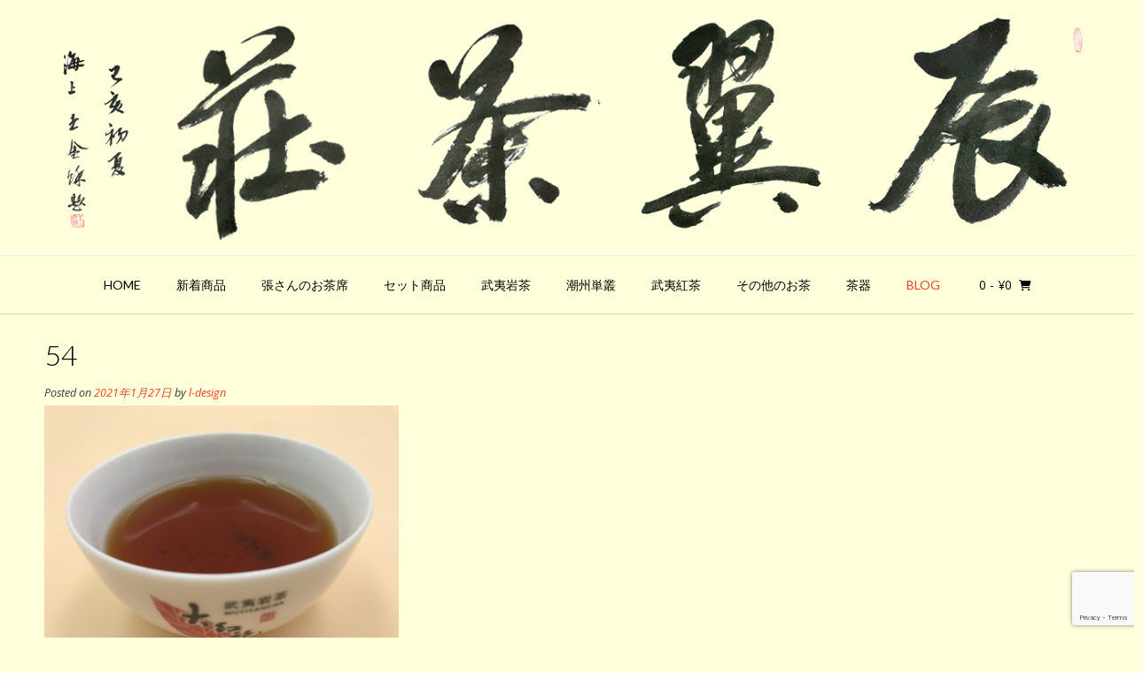

--- FILE ---
content_type: text/html; charset=UTF-8
request_url: https://chenyi-teahouse.com/?attachment_id=5049
body_size: 24376
content:
<!DOCTYPE html><!-- Vogue.ORG -->
<html lang="ja">
<head>
<meta charset="UTF-8">
<meta name="viewport" content="width=device-width, initial-scale=1">
<link rel="profile" href="http://gmpg.org/xfn/11">
<title>54 &#8211; 辰翼茶荘</title>
<meta name='robots' content='max-image-preview:large' />
<script>window._wca = window._wca || [];</script>
<link rel='dns-prefetch' href='//stats.wp.com' />
<link rel='dns-prefetch' href='//fonts.googleapis.com' />
<link rel='preconnect' href='//c0.wp.com' />
<link rel="alternate" type="application/rss+xml" title="辰翼茶荘 &raquo; フィード" href="https://chenyi-teahouse.com/feed/" />
<link rel="alternate" type="application/rss+xml" title="辰翼茶荘 &raquo; コメントフィード" href="https://chenyi-teahouse.com/comments/feed/" />
<link rel="alternate" title="oEmbed (JSON)" type="application/json+oembed" href="https://chenyi-teahouse.com/wp-json/oembed/1.0/embed?url=https%3A%2F%2Fchenyi-teahouse.com%2F%3Fattachment_id%3D5049" />
<link rel="alternate" title="oEmbed (XML)" type="text/xml+oembed" href="https://chenyi-teahouse.com/wp-json/oembed/1.0/embed?url=https%3A%2F%2Fchenyi-teahouse.com%2F%3Fattachment_id%3D5049&#038;format=xml" />
<style id='wp-img-auto-sizes-contain-inline-css' type='text/css'>
img:is([sizes=auto i],[sizes^="auto," i]){contain-intrinsic-size:3000px 1500px}
/*# sourceURL=wp-img-auto-sizes-contain-inline-css */
</style>
<style id='wp-emoji-styles-inline-css' type='text/css'>

	img.wp-smiley, img.emoji {
		display: inline !important;
		border: none !important;
		box-shadow: none !important;
		height: 1em !important;
		width: 1em !important;
		margin: 0 0.07em !important;
		vertical-align: -0.1em !important;
		background: none !important;
		padding: 0 !important;
	}
/*# sourceURL=wp-emoji-styles-inline-css */
</style>
<link rel='stylesheet' id='wp-block-library-css' href='https://c0.wp.com/c/6.9/wp-includes/css/dist/block-library/style.min.css' type='text/css' media='all' />
<style id='global-styles-inline-css' type='text/css'>
:root{--wp--preset--aspect-ratio--square: 1;--wp--preset--aspect-ratio--4-3: 4/3;--wp--preset--aspect-ratio--3-4: 3/4;--wp--preset--aspect-ratio--3-2: 3/2;--wp--preset--aspect-ratio--2-3: 2/3;--wp--preset--aspect-ratio--16-9: 16/9;--wp--preset--aspect-ratio--9-16: 9/16;--wp--preset--color--black: #000000;--wp--preset--color--cyan-bluish-gray: #abb8c3;--wp--preset--color--white: #ffffff;--wp--preset--color--pale-pink: #f78da7;--wp--preset--color--vivid-red: #cf2e2e;--wp--preset--color--luminous-vivid-orange: #ff6900;--wp--preset--color--luminous-vivid-amber: #fcb900;--wp--preset--color--light-green-cyan: #7bdcb5;--wp--preset--color--vivid-green-cyan: #00d084;--wp--preset--color--pale-cyan-blue: #8ed1fc;--wp--preset--color--vivid-cyan-blue: #0693e3;--wp--preset--color--vivid-purple: #9b51e0;--wp--preset--gradient--vivid-cyan-blue-to-vivid-purple: linear-gradient(135deg,rgb(6,147,227) 0%,rgb(155,81,224) 100%);--wp--preset--gradient--light-green-cyan-to-vivid-green-cyan: linear-gradient(135deg,rgb(122,220,180) 0%,rgb(0,208,130) 100%);--wp--preset--gradient--luminous-vivid-amber-to-luminous-vivid-orange: linear-gradient(135deg,rgb(252,185,0) 0%,rgb(255,105,0) 100%);--wp--preset--gradient--luminous-vivid-orange-to-vivid-red: linear-gradient(135deg,rgb(255,105,0) 0%,rgb(207,46,46) 100%);--wp--preset--gradient--very-light-gray-to-cyan-bluish-gray: linear-gradient(135deg,rgb(238,238,238) 0%,rgb(169,184,195) 100%);--wp--preset--gradient--cool-to-warm-spectrum: linear-gradient(135deg,rgb(74,234,220) 0%,rgb(151,120,209) 20%,rgb(207,42,186) 40%,rgb(238,44,130) 60%,rgb(251,105,98) 80%,rgb(254,248,76) 100%);--wp--preset--gradient--blush-light-purple: linear-gradient(135deg,rgb(255,206,236) 0%,rgb(152,150,240) 100%);--wp--preset--gradient--blush-bordeaux: linear-gradient(135deg,rgb(254,205,165) 0%,rgb(254,45,45) 50%,rgb(107,0,62) 100%);--wp--preset--gradient--luminous-dusk: linear-gradient(135deg,rgb(255,203,112) 0%,rgb(199,81,192) 50%,rgb(65,88,208) 100%);--wp--preset--gradient--pale-ocean: linear-gradient(135deg,rgb(255,245,203) 0%,rgb(182,227,212) 50%,rgb(51,167,181) 100%);--wp--preset--gradient--electric-grass: linear-gradient(135deg,rgb(202,248,128) 0%,rgb(113,206,126) 100%);--wp--preset--gradient--midnight: linear-gradient(135deg,rgb(2,3,129) 0%,rgb(40,116,252) 100%);--wp--preset--font-size--small: 13px;--wp--preset--font-size--medium: 20px;--wp--preset--font-size--large: 36px;--wp--preset--font-size--x-large: 42px;--wp--preset--spacing--20: 0.44rem;--wp--preset--spacing--30: 0.67rem;--wp--preset--spacing--40: 1rem;--wp--preset--spacing--50: 1.5rem;--wp--preset--spacing--60: 2.25rem;--wp--preset--spacing--70: 3.38rem;--wp--preset--spacing--80: 5.06rem;--wp--preset--shadow--natural: 6px 6px 9px rgba(0, 0, 0, 0.2);--wp--preset--shadow--deep: 12px 12px 50px rgba(0, 0, 0, 0.4);--wp--preset--shadow--sharp: 6px 6px 0px rgba(0, 0, 0, 0.2);--wp--preset--shadow--outlined: 6px 6px 0px -3px rgb(255, 255, 255), 6px 6px rgb(0, 0, 0);--wp--preset--shadow--crisp: 6px 6px 0px rgb(0, 0, 0);}:where(.is-layout-flex){gap: 0.5em;}:where(.is-layout-grid){gap: 0.5em;}body .is-layout-flex{display: flex;}.is-layout-flex{flex-wrap: wrap;align-items: center;}.is-layout-flex > :is(*, div){margin: 0;}body .is-layout-grid{display: grid;}.is-layout-grid > :is(*, div){margin: 0;}:where(.wp-block-columns.is-layout-flex){gap: 2em;}:where(.wp-block-columns.is-layout-grid){gap: 2em;}:where(.wp-block-post-template.is-layout-flex){gap: 1.25em;}:where(.wp-block-post-template.is-layout-grid){gap: 1.25em;}.has-black-color{color: var(--wp--preset--color--black) !important;}.has-cyan-bluish-gray-color{color: var(--wp--preset--color--cyan-bluish-gray) !important;}.has-white-color{color: var(--wp--preset--color--white) !important;}.has-pale-pink-color{color: var(--wp--preset--color--pale-pink) !important;}.has-vivid-red-color{color: var(--wp--preset--color--vivid-red) !important;}.has-luminous-vivid-orange-color{color: var(--wp--preset--color--luminous-vivid-orange) !important;}.has-luminous-vivid-amber-color{color: var(--wp--preset--color--luminous-vivid-amber) !important;}.has-light-green-cyan-color{color: var(--wp--preset--color--light-green-cyan) !important;}.has-vivid-green-cyan-color{color: var(--wp--preset--color--vivid-green-cyan) !important;}.has-pale-cyan-blue-color{color: var(--wp--preset--color--pale-cyan-blue) !important;}.has-vivid-cyan-blue-color{color: var(--wp--preset--color--vivid-cyan-blue) !important;}.has-vivid-purple-color{color: var(--wp--preset--color--vivid-purple) !important;}.has-black-background-color{background-color: var(--wp--preset--color--black) !important;}.has-cyan-bluish-gray-background-color{background-color: var(--wp--preset--color--cyan-bluish-gray) !important;}.has-white-background-color{background-color: var(--wp--preset--color--white) !important;}.has-pale-pink-background-color{background-color: var(--wp--preset--color--pale-pink) !important;}.has-vivid-red-background-color{background-color: var(--wp--preset--color--vivid-red) !important;}.has-luminous-vivid-orange-background-color{background-color: var(--wp--preset--color--luminous-vivid-orange) !important;}.has-luminous-vivid-amber-background-color{background-color: var(--wp--preset--color--luminous-vivid-amber) !important;}.has-light-green-cyan-background-color{background-color: var(--wp--preset--color--light-green-cyan) !important;}.has-vivid-green-cyan-background-color{background-color: var(--wp--preset--color--vivid-green-cyan) !important;}.has-pale-cyan-blue-background-color{background-color: var(--wp--preset--color--pale-cyan-blue) !important;}.has-vivid-cyan-blue-background-color{background-color: var(--wp--preset--color--vivid-cyan-blue) !important;}.has-vivid-purple-background-color{background-color: var(--wp--preset--color--vivid-purple) !important;}.has-black-border-color{border-color: var(--wp--preset--color--black) !important;}.has-cyan-bluish-gray-border-color{border-color: var(--wp--preset--color--cyan-bluish-gray) !important;}.has-white-border-color{border-color: var(--wp--preset--color--white) !important;}.has-pale-pink-border-color{border-color: var(--wp--preset--color--pale-pink) !important;}.has-vivid-red-border-color{border-color: var(--wp--preset--color--vivid-red) !important;}.has-luminous-vivid-orange-border-color{border-color: var(--wp--preset--color--luminous-vivid-orange) !important;}.has-luminous-vivid-amber-border-color{border-color: var(--wp--preset--color--luminous-vivid-amber) !important;}.has-light-green-cyan-border-color{border-color: var(--wp--preset--color--light-green-cyan) !important;}.has-vivid-green-cyan-border-color{border-color: var(--wp--preset--color--vivid-green-cyan) !important;}.has-pale-cyan-blue-border-color{border-color: var(--wp--preset--color--pale-cyan-blue) !important;}.has-vivid-cyan-blue-border-color{border-color: var(--wp--preset--color--vivid-cyan-blue) !important;}.has-vivid-purple-border-color{border-color: var(--wp--preset--color--vivid-purple) !important;}.has-vivid-cyan-blue-to-vivid-purple-gradient-background{background: var(--wp--preset--gradient--vivid-cyan-blue-to-vivid-purple) !important;}.has-light-green-cyan-to-vivid-green-cyan-gradient-background{background: var(--wp--preset--gradient--light-green-cyan-to-vivid-green-cyan) !important;}.has-luminous-vivid-amber-to-luminous-vivid-orange-gradient-background{background: var(--wp--preset--gradient--luminous-vivid-amber-to-luminous-vivid-orange) !important;}.has-luminous-vivid-orange-to-vivid-red-gradient-background{background: var(--wp--preset--gradient--luminous-vivid-orange-to-vivid-red) !important;}.has-very-light-gray-to-cyan-bluish-gray-gradient-background{background: var(--wp--preset--gradient--very-light-gray-to-cyan-bluish-gray) !important;}.has-cool-to-warm-spectrum-gradient-background{background: var(--wp--preset--gradient--cool-to-warm-spectrum) !important;}.has-blush-light-purple-gradient-background{background: var(--wp--preset--gradient--blush-light-purple) !important;}.has-blush-bordeaux-gradient-background{background: var(--wp--preset--gradient--blush-bordeaux) !important;}.has-luminous-dusk-gradient-background{background: var(--wp--preset--gradient--luminous-dusk) !important;}.has-pale-ocean-gradient-background{background: var(--wp--preset--gradient--pale-ocean) !important;}.has-electric-grass-gradient-background{background: var(--wp--preset--gradient--electric-grass) !important;}.has-midnight-gradient-background{background: var(--wp--preset--gradient--midnight) !important;}.has-small-font-size{font-size: var(--wp--preset--font-size--small) !important;}.has-medium-font-size{font-size: var(--wp--preset--font-size--medium) !important;}.has-large-font-size{font-size: var(--wp--preset--font-size--large) !important;}.has-x-large-font-size{font-size: var(--wp--preset--font-size--x-large) !important;}
/*# sourceURL=global-styles-inline-css */
</style>

<style id='classic-theme-styles-inline-css' type='text/css'>
/*! This file is auto-generated */
.wp-block-button__link{color:#fff;background-color:#32373c;border-radius:9999px;box-shadow:none;text-decoration:none;padding:calc(.667em + 2px) calc(1.333em + 2px);font-size:1.125em}.wp-block-file__button{background:#32373c;color:#fff;text-decoration:none}
/*# sourceURL=/wp-includes/css/classic-themes.min.css */
</style>
<link rel='stylesheet' id='contact-form-7-css' href='https://chenyi-teahouse.com/wp-content/plugins/contact-form-7/includes/css/styles.css?ver=6.1.4' type='text/css' media='all' />
<link rel='stylesheet' id='wpdm-fonticon-css' href='https://chenyi-teahouse.com/wp-content/plugins/download-manager/assets/wpdm-iconfont/css/wpdm-icons.css?ver=6.9' type='text/css' media='all' />
<link rel='stylesheet' id='wpdm-front-css' href='https://chenyi-teahouse.com/wp-content/plugins/download-manager/assets/css/front.min.css?ver=6.9' type='text/css' media='all' />
<link rel='stylesheet' id='woocommerce-layout-css' href='https://c0.wp.com/p/woocommerce/10.4.3/assets/css/woocommerce-layout.css' type='text/css' media='all' />
<style id='woocommerce-layout-inline-css' type='text/css'>

	.infinite-scroll .woocommerce-pagination {
		display: none;
	}
/*# sourceURL=woocommerce-layout-inline-css */
</style>
<link rel='stylesheet' id='woocommerce-smallscreen-css' href='https://c0.wp.com/p/woocommerce/10.4.3/assets/css/woocommerce-smallscreen.css' type='text/css' media='only screen and (max-width: 768px)' />
<link rel='stylesheet' id='woocommerce-general-css' href='https://c0.wp.com/p/woocommerce/10.4.3/assets/css/woocommerce.css' type='text/css' media='all' />
<style id='woocommerce-inline-inline-css' type='text/css'>
.woocommerce form .form-row .required { visibility: visible; }
/*# sourceURL=woocommerce-inline-inline-css */
</style>
<link rel='stylesheet' id='wc-shortcodes-style-css' href='https://chenyi-teahouse.com/wp-content/plugins/wc-shortcodes/public/assets/css/style.css?ver=3.46' type='text/css' media='all' />
<link rel='stylesheet' id='customizer_vogue_fonts-css' href='//fonts.googleapis.com/css?family=Open+Sans%3Aregular%2Citalic%2C700%7CLato%3Aregular%2Citalic%2C700%26subset%3Dlatin%2C' type='text/css' media='screen' />
<link rel='stylesheet' id='vogue-body-font-default-css' href='//fonts.googleapis.com/css?family=Open+Sans%3A400%2C300%2C300italic%2C400italic%2C600%2C600italic%2C700%2C700italic&#038;ver=1.4.76' type='text/css' media='all' />
<link rel='stylesheet' id='vogue-heading-font-default-css' href='//fonts.googleapis.com/css?family=Lato%3A400%2C300%2C300italic%2C400italic%2C700%2C700italic&#038;ver=1.4.76' type='text/css' media='all' />
<link rel='stylesheet' id='vogue-font-awesome-css' href='https://chenyi-teahouse.com/wp-content/themes/vogue/includes/font-awesome/css/all.min.css?ver=6.0.0' type='text/css' media='all' />
<link rel='stylesheet' id='vogue-style-css' href='https://chenyi-teahouse.com/wp-content/themes/vogue/style.css?ver=1.4.76' type='text/css' media='all' />
<link rel='stylesheet' id='vogue-header-style-css' href='https://chenyi-teahouse.com/wp-content/themes/vogue/templates/css/header-one.css?ver=1.4.76' type='text/css' media='all' />
<link rel='stylesheet' id='vogue-standard-woocommerce-style-css' href='https://chenyi-teahouse.com/wp-content/themes/vogue/templates/css/woocommerce-standard-style.css?ver=1.4.76' type='text/css' media='all' />
<link rel='stylesheet' id='vogue-footer-style-css' href='https://chenyi-teahouse.com/wp-content/themes/vogue/templates/css/footer-standard.css?ver=1.4.76' type='text/css' media='all' />
<style id='jetpack_facebook_likebox-inline-css' type='text/css'>
.widget_facebook_likebox {
	overflow: hidden;
}

/*# sourceURL=https://chenyi-teahouse.com/wp-content/plugins/jetpack/modules/widgets/facebook-likebox/style.css */
</style>
<link rel='stylesheet' id='wordpresscanvas-font-awesome-css' href='https://chenyi-teahouse.com/wp-content/plugins/wc-shortcodes/public/assets/css/font-awesome.min.css?ver=4.7.0' type='text/css' media='all' />
<script type="text/javascript" src="https://c0.wp.com/c/6.9/wp-includes/js/jquery/jquery.min.js" id="jquery-core-js"></script>
<script type="text/javascript" src="https://c0.wp.com/c/6.9/wp-includes/js/jquery/jquery-migrate.min.js" id="jquery-migrate-js"></script>
<script type="text/javascript" src="https://chenyi-teahouse.com/wp-content/plugins/download-manager/assets/js/wpdm.min.js?ver=6.9" id="wpdm-frontend-js-js"></script>
<script type="text/javascript" id="wpdm-frontjs-js-extra">
/* <![CDATA[ */
var wpdm_url = {"home":"https://chenyi-teahouse.com/","site":"https://chenyi-teahouse.com/","ajax":"https://chenyi-teahouse.com/wp-admin/admin-ajax.php"};
var wpdm_js = {"spinner":"\u003Ci class=\"wpdm-icon wpdm-sun wpdm-spin\"\u003E\u003C/i\u003E","client_id":"561f894f7127cedc33d2c4eb21b79fda"};
var wpdm_strings = {"pass_var":"\u30d1\u30b9\u30ef\u30fc\u30c9\u78ba\u8a8d\u5b8c\u4e86 !","pass_var_q":"\u30c0\u30a6\u30f3\u30ed\u30fc\u30c9\u3092\u958b\u59cb\u3059\u308b\u306b\u306f\u3001\u6b21\u306e\u30dc\u30bf\u30f3\u3092\u30af\u30ea\u30c3\u30af\u3057\u3066\u304f\u3060\u3055\u3044\u3002","start_dl":"\u30c0\u30a6\u30f3\u30ed\u30fc\u30c9\u958b\u59cb"};
//# sourceURL=wpdm-frontjs-js-extra
/* ]]> */
</script>
<script type="text/javascript" src="https://chenyi-teahouse.com/wp-content/plugins/download-manager/assets/js/front.min.js?ver=3.3.44" id="wpdm-frontjs-js"></script>
<script type="text/javascript" src="https://c0.wp.com/p/woocommerce/10.4.3/assets/js/jquery-blockui/jquery.blockUI.min.js" id="wc-jquery-blockui-js" defer="defer" data-wp-strategy="defer"></script>
<script type="text/javascript" id="wc-add-to-cart-js-extra">
/* <![CDATA[ */
var wc_add_to_cart_params = {"ajax_url":"/wp-admin/admin-ajax.php","wc_ajax_url":"/?wc-ajax=%%endpoint%%","i18n_view_cart":"\u304a\u8cb7\u3044\u7269\u30ab\u30b4\u3092\u8868\u793a","cart_url":"https://chenyi-teahouse.com/cart/","is_cart":"","cart_redirect_after_add":"no"};
//# sourceURL=wc-add-to-cart-js-extra
/* ]]> */
</script>
<script type="text/javascript" src="https://c0.wp.com/p/woocommerce/10.4.3/assets/js/frontend/add-to-cart.min.js" id="wc-add-to-cart-js" defer="defer" data-wp-strategy="defer"></script>
<script type="text/javascript" src="https://c0.wp.com/p/woocommerce/10.4.3/assets/js/js-cookie/js.cookie.min.js" id="wc-js-cookie-js" defer="defer" data-wp-strategy="defer"></script>
<script type="text/javascript" id="woocommerce-js-extra">
/* <![CDATA[ */
var woocommerce_params = {"ajax_url":"/wp-admin/admin-ajax.php","wc_ajax_url":"/?wc-ajax=%%endpoint%%","i18n_password_show":"\u30d1\u30b9\u30ef\u30fc\u30c9\u3092\u8868\u793a","i18n_password_hide":"\u30d1\u30b9\u30ef\u30fc\u30c9\u3092\u96a0\u3059"};
//# sourceURL=woocommerce-js-extra
/* ]]> */
</script>
<script type="text/javascript" src="https://c0.wp.com/p/woocommerce/10.4.3/assets/js/frontend/woocommerce.min.js" id="woocommerce-js" defer="defer" data-wp-strategy="defer"></script>
<script type="text/javascript" src="https://stats.wp.com/s-202604.js" id="woocommerce-analytics-js" defer="defer" data-wp-strategy="defer"></script>
<link rel="https://api.w.org/" href="https://chenyi-teahouse.com/wp-json/" /><link rel="alternate" title="JSON" type="application/json" href="https://chenyi-teahouse.com/wp-json/wp/v2/media/5049" /><link rel="EditURI" type="application/rsd+xml" title="RSD" href="https://chenyi-teahouse.com/xmlrpc.php?rsd" />
<meta name="generator" content="WordPress 6.9" />
<meta name="generator" content="WooCommerce 10.4.3" />
<link rel='shortlink' href='https://chenyi-teahouse.com/?p=5049' />
	<style>img#wpstats{display:none}</style>
			<noscript><style>.woocommerce-product-gallery{ opacity: 1 !important; }</style></noscript>
	<style type="text/css" id="custom-background-css">
body.custom-background { background-color: #ffffdb; }
</style>
	
<!-- Jetpack Open Graph Tags -->
<meta property="og:type" content="article" />
<meta property="og:title" content="54" />
<meta property="og:url" content="https://chenyi-teahouse.com/?attachment_id=5049" />
<meta property="og:description" content="詳しくは投稿をご覧ください。" />
<meta property="article:published_time" content="2021-01-27T13:21:45+00:00" />
<meta property="article:modified_time" content="2021-01-27T13:21:45+00:00" />
<meta property="og:site_name" content="辰翼茶荘" />
<meta property="og:image" content="https://chenyi-teahouse.com/wp-content/uploads/2021/01/54-scaled.jpg" />
<meta property="og:image:alt" content="" />
<meta property="og:locale" content="ja_JP" />
<meta name="twitter:text:title" content="54" />
<meta name="twitter:image" content="https://chenyi-teahouse.com/wp-content/uploads/2021/01/54-scaled.jpg?w=640" />
<meta name="twitter:card" content="summary_large_image" />
<meta name="twitter:description" content="詳しくは投稿をご覧ください。" />

<!-- End Jetpack Open Graph Tags -->
<link rel="icon" href="https://chenyi-teahouse.com/wp-content/uploads/2019/08/cropped-2143017601-32x32.jpg" sizes="32x32" />
<link rel="icon" href="https://chenyi-teahouse.com/wp-content/uploads/2019/08/cropped-2143017601-192x192.jpg" sizes="192x192" />
<link rel="apple-touch-icon" href="https://chenyi-teahouse.com/wp-content/uploads/2019/08/cropped-2143017601-180x180.jpg" />
<meta name="msapplication-TileImage" content="https://chenyi-teahouse.com/wp-content/uploads/2019/08/cropped-2143017601-270x270.jpg" />
		<style type="text/css" id="wp-custom-css">
			a:hover img {
	opacity: 0.6;
	filter: alpha(opacity=60);
}

.marker2b-green {
 background: linear-gradient(#fff 60%, #D5EAD8 0%);
 text-shadow: 1px 1px 0 #fff, 0 1px 0 #fff;
}		</style>
		<meta name="generator" content="WordPress Download Manager 3.3.44" />
                <style>
        /* WPDM Link Template Styles */        </style>
                <style>

            :root {
                --color-primary: #4a8eff;
                --color-primary-rgb: 74, 142, 255;
                --color-primary-hover: #5998ff;
                --color-primary-active: #3281ff;
                --clr-sec: #6c757d;
                --clr-sec-rgb: 108, 117, 125;
                --clr-sec-hover: #6c757d;
                --clr-sec-active: #6c757d;
                --color-secondary: #6c757d;
                --color-secondary-rgb: 108, 117, 125;
                --color-secondary-hover: #6c757d;
                --color-secondary-active: #6c757d;
                --color-success: #018e11;
                --color-success-rgb: 1, 142, 17;
                --color-success-hover: #0aad01;
                --color-success-active: #0c8c01;
                --color-info: #2CA8FF;
                --color-info-rgb: 44, 168, 255;
                --color-info-hover: #2CA8FF;
                --color-info-active: #2CA8FF;
                --color-warning: #FFB236;
                --color-warning-rgb: 255, 178, 54;
                --color-warning-hover: #FFB236;
                --color-warning-active: #FFB236;
                --color-danger: #ff5062;
                --color-danger-rgb: 255, 80, 98;
                --color-danger-hover: #ff5062;
                --color-danger-active: #ff5062;
                --color-green: #30b570;
                --color-blue: #0073ff;
                --color-purple: #8557D3;
                --color-red: #ff5062;
                --color-muted: rgba(69, 89, 122, 0.6);
                --wpdm-font: "Sen", -apple-system, BlinkMacSystemFont, "Segoe UI", Roboto, Helvetica, Arial, sans-serif, "Apple Color Emoji", "Segoe UI Emoji", "Segoe UI Symbol";
            }

            .wpdm-download-link.btn.btn-primary {
                border-radius: 4px;
            }


        </style>
        <link rel='stylesheet' id='wc-square-cart-checkout-block-css' href='https://chenyi-teahouse.com/wp-content/plugins/woocommerce-square/build/assets/frontend/wc-square-cart-checkout-blocks.css?ver=5.1.2' type='text/css' media='all' />
<link rel='stylesheet' id='wc-blocks-style-css' href='https://c0.wp.com/p/woocommerce/10.4.3/assets/client/blocks/wc-blocks.css' type='text/css' media='all' />
<style id='vogue-customizer-custom-css-inline-css' type='text/css'>
#comments .form-submit #submit,
                .search-block .search-submit,
                .side-aligned-social a.header-social-icon,
                .no-results-btn,
                button,
                input[type="button"],
                input[type="reset"],
                input[type="submit"],
                .woocommerce ul.products li.product a.add_to_cart_button, .woocommerce-page ul.products li.product a.add_to_cart_button,
                .woocommerce ul.products li.product .onsale, .woocommerce-page ul.products li.product .onsale,
                .woocommerce button.button.alt,
                .woocommerce-page button.button.alt,
                .woocommerce input.button.alt:hover,
                .woocommerce-page #content input.button.alt:hover,
                .woocommerce .cart-collaterals .shipping_calculator .button,
                .woocommerce-page .cart-collaterals .shipping_calculator .button,
                .woocommerce a.button,
                .woocommerce #respond input#submit.alt,
				.woocommerce a.button.alt,
				.woocommerce button.button.alt,
				.woocommerce input.button.alt,
                .woocommerce-page a.button,
                .woocommerce input.button,
                .woocommerce-page #content input.button,
                .woocommerce-page input.button,
                .woocommerce #review_form #respond .form-submit input,
                .woocommerce-page #review_form #respond .form-submit input,
                .woocommerce-cart .wc-proceed-to-checkout a.checkout-button:hover,
                .woocommerce .widget_price_filter .ui-slider .ui-slider-range,
                .woocommerce .widget_price_filter .ui-slider .ui-slider-handle,
                .single-product span.onsale,
                .woocommerce button.button.alt.disabled,
                .main-navigation ul ul a:hover,
                .main-navigation ul ul li.focus > a,
                .main-navigation ul ul li.current-menu-item > a,
                .main-navigation ul ul li.current_page_item > a,
                .main-navigation ul ul li.current-menu-parent > a,
                .main-navigation ul ul li.current_page_parent > a,
                .main-navigation ul ul li.current-menu-ancestor > a,
                .main-navigation ul ul li.current_page_ancestor > a,
                .main-navigation button,
                .wpcf7-submit{background:inherit;background-color:#e64322;}.wp-block-quote:not(.is-large),
				.wp-block-quote:not(.is-style-large){border-left-color:#e64322;}blockquote{border-left-color:#e64322 !important;}a,
				.content-area .entry-content a,
				#comments a,
				.post-edit-link,
				.site-title a,
				.error-404.not-found .page-header .page-title span,
				.search-button .fa-search,
				.header-cart-checkout.cart-has-items .fa-shopping-cart,
				.site-header-topbar li.focus > a,
				.main-navigation div > ul > li > a:hover,
				.main-navigation div > ul > li.current-menu-item > a,
				.main-navigation div > ul > li.current-menu-ancestor > a,
				.main-navigation div > ul > li.current-menu-parent > a,
				.main-navigation div > ul > li.current_page_parent > a,
                .main-navigation div > ul > li.current_page_ancestor > a,
                .main-navigation div > ul > li.focus > a{color:#e64322;}.main-navigation button:hover,
                #comments .form-submit #submit:hover,
                .search-block .search-submit:hover,
                .no-results-btn:hover,
                button,
                input[type="button"],
                input[type="reset"],
                input[type="submit"],
                .woocommerce input.button.alt,
                .woocommerce-page #content input.button.alt,
                .woocommerce .cart-collaterals .shipping_calculator .button,
                .woocommerce-page .cart-collaterals .shipping_calculator .button,
                .woocommerce a.button:hover,
                .woocommerce #respond input#submit.alt:hover,
				.woocommerce a.button.alt:hover,
				.woocommerce button.button.alt:hover,
				.woocommerce input.button.alt:hover,
                .woocommerce-page a.button:hover,
                .woocommerce input.button:hover,
                .woocommerce-page #content input.button:hover,
                .woocommerce-page input.button:hover,
                .woocommerce ul.products li.product a.add_to_cart_button:hover, .woocommerce-page ul.products li.product a.add_to_cart_button:hover,
                .woocommerce button.button.alt:hover,
                .woocommerce-page button.button.alt:hover,
                .woocommerce #review_form #respond .form-submit input:hover,
                .woocommerce-page #review_form #respond .form-submit input:hover,
                .woocommerce-cart .wc-proceed-to-checkout a.checkout-button,
                .woocommerce .widget_price_filter .price_slider_wrapper .ui-widget-content,
                .woocommerce button.button.alt.disabled:hover,
                .wpcf7-submit:hover{background:inherit;background-color:#e64322;}a:hover,
				.content-area .entry-content a:hover,
                .widget-area .widget a:hover,
                .site-header-topbar ul li a:hover,
                .site-footer-widgets .widget a:hover,
                .site-footer .widget a:hover,
                .search-btn:hover,
                .search-button .fa-search:hover,
                .woocommerce #content div.product p.price,
                .woocommerce-page #content div.product p.price,
                .woocommerce-page div.product p.price,
                .woocommerce #content div.product span.price,
                .woocommerce div.product span.price,
                .woocommerce-page #content div.product span.price,
                .woocommerce-page div.product span.price,
                .woocommerce #content div.product .woocommerce-tabs ul.tabs li.active,
                .woocommerce div.product .woocommerce-tabs ul.tabs li.active,
                .woocommerce-page #content div.product .woocommerce-tabs ul.tabs li.active,
                .woocommerce-page div.product .woocommerce-tabs ul.tabs li.active{color:#e64322;}
/*# sourceURL=vogue-customizer-custom-css-inline-css */
</style>
</head>
<body class="attachment wp-singular attachment-template-default single single-attachment postid-5049 attachmentid-5049 attachment-jpeg custom-background wp-theme-vogue theme-vogue woocommerce-no-js metaslider-plugin wc-shortcodes-font-awesome-enabled">
<div id="page" class="hfeed site vogue-meta-slider">

<a class="skip-link screen-reader-text" href="#site-content">Skip to content</a>

	
		
			
		
<header id="masthead" class="site-header site-header-one">
	
		
		
	<div class="site-container">
		
		<div class="site-branding">
			
					        <a href="https://chenyi-teahouse.com/" class="site-logo-img" title="辰翼茶荘"><img src="https://chenyi-teahouse.com/wp-content/uploads/2019/10/logo2.png" alt="辰翼茶荘" /></a>
		    			
		</div><!-- .site-branding -->
		
	</div>
	
						<nav id="site-navigation" class="main-navigation vogue-mobile-nav-skin-dark" role="navigation">
				<button class="header-menu-button"><i class="fas fa-bars"></i><span>menu</span></button>
				<div id="main-menu" class="main-menu-container">
					<div class="main-menu-inner">
						<button class="main-menu-close"><i class="fas fa-angle-right"></i><i class="fas fa-angle-left"></i></button>
						<div class="menu-main-menu-container"><ul id="primary-menu" class="menu"><li id="menu-item-40" class="menu-item menu-item-type-post_type menu-item-object-page menu-item-home menu-item-40"><a href="https://chenyi-teahouse.com/">home</a></li>
<li id="menu-item-3667" class="menu-item menu-item-type-post_type menu-item-object-page menu-item-has-children menu-item-3667"><a href="https://chenyi-teahouse.com/shintyaku/">新着商品</a>
<ul class="sub-menu">
	<li id="menu-item-11276" class="menu-item menu-item-type-custom menu-item-object-custom menu-item-11276"><a href="https://chenyi-teahouse.com/product/20251024003/">東京工コ茶会2025記念手作り牛欄坑肉桂</a></li>
	<li id="menu-item-11281" class="menu-item menu-item-type-custom menu-item-object-custom menu-item-11281"><a href="https://chenyi-teahouse.com/product/20201212009/">2025年春 鉄羅漢</a></li>
	<li id="menu-item-11283" class="menu-item menu-item-type-custom menu-item-object-custom menu-item-11283"><a href="https://chenyi-teahouse.com/product/2019003/">2025年春　黄観音</a></li>
	<li id="menu-item-11285" class="menu-item menu-item-type-custom menu-item-object-custom menu-item-11285"><a href="https://chenyi-teahouse.com/product/202029/">2025年春　半天腰</a></li>
	<li id="menu-item-11287" class="menu-item menu-item-type-custom menu-item-object-custom menu-item-11287"><a href="https://chenyi-teahouse.com/product/202010091/">2025年春　奇蘭</a></li>
	<li id="menu-item-11195" class="menu-item menu-item-type-custom menu-item-object-custom menu-item-11195"><a href="https://chenyi-teahouse.com/product/20251003001/">2025年春 【 一滴入魂】手作り極品肉桂200</a></li>
	<li id="menu-item-11186" class="menu-item menu-item-type-custom menu-item-object-custom menu-item-11186"><a href="https://chenyi-teahouse.com/product/20251002003/">2025年春 安吉黄金葉</a></li>
	<li id="menu-item-11188" class="menu-item menu-item-type-custom menu-item-object-custom menu-item-11188"><a href="https://chenyi-teahouse.com/product/20251002002/">手作り極品黄玫瑰</a></li>
	<li id="menu-item-11190" class="menu-item menu-item-type-custom menu-item-object-custom menu-item-11190"><a href="https://chenyi-teahouse.com/product/20251002001/">手作り極品黄観音</a></li>
	<li id="menu-item-11192" class="menu-item menu-item-type-custom menu-item-object-custom menu-item-11192"><a href="https://chenyi-teahouse.com/product/20250930003/">2025年春 手作り極品石乳</a></li>
	<li id="menu-item-11035" class="menu-item menu-item-type-custom menu-item-object-custom menu-item-11035"><a href="https://chenyi-teahouse.com/product/20250818001/">辰翼厳選 2025年春 鳳西埡后村老叢通天香</a></li>
	<li id="menu-item-11033" class="menu-item menu-item-type-custom menu-item-object-custom menu-item-11033"><a href="https://chenyi-teahouse.com/product/20250818002/">辰翼厳選 2025年春 鳳西埡后村老叢坎脚種</a></li>
	<li id="menu-item-11031" class="menu-item menu-item-type-custom menu-item-object-custom menu-item-11031"><a href="https://chenyi-teahouse.com/product/20250818003/">辰翼厳選 2025年春 烏崠獅頭脚老叢柚花香（単株）</a></li>
	<li id="menu-item-10895" class="menu-item menu-item-type-custom menu-item-object-custom menu-item-10895"><a href="https://chenyi-teahouse.com/product/20250722001/">手作り木質味百年老樅水仙</a></li>
	<li id="menu-item-10897" class="menu-item menu-item-type-custom menu-item-object-custom menu-item-10897"><a href="https://chenyi-teahouse.com/product/20250722002/">手作り 樅王（単株）</a></li>
	<li id="menu-item-10899" class="menu-item menu-item-type-custom menu-item-object-custom menu-item-10899"><a href="https://chenyi-teahouse.com/product/20250722003/">手作り超天百年老叢水仙</a></li>
	<li id="menu-item-10769" class="menu-item menu-item-type-custom menu-item-object-custom menu-item-10769"><a href="https://chenyi-teahouse.com/product/20250623001/">辰翼厳選 ・深坑奇蘭香（母樹）</a></li>
	<li id="menu-item-10751" class="menu-item menu-item-type-custom menu-item-object-custom menu-item-10751"><a href="https://chenyi-teahouse.com/product/20250621003/">2025年春 桐木白茶 武夷勝雪（極上）</a></li>
	<li id="menu-item-10745" class="menu-item menu-item-type-custom menu-item-object-custom menu-item-10745"><a href="https://chenyi-teahouse.com/product/20250621002/">2025年春 極上缙雲黄芽（明前）</a></li>
	<li id="menu-item-10747" class="menu-item menu-item-type-custom menu-item-object-custom menu-item-10747"><a href="https://chenyi-teahouse.com/product/20250621001/">毒薬II</a></li>
	<li id="menu-item-10622" class="menu-item menu-item-type-custom menu-item-object-custom menu-item-10622"><a href="https://chenyi-teahouse.com/product/20210504001/">2025年春　金駿眉(極上)</a></li>
	<li id="menu-item-10623" class="menu-item menu-item-type-custom menu-item-object-custom menu-item-10623"><a href="https://chenyi-teahouse.com/product/20210718002/">2025年春 正山小種（煙熏）</a></li>
	<li id="menu-item-10624" class="menu-item menu-item-type-custom menu-item-object-custom menu-item-10624"><a href="https://chenyi-teahouse.com/product/20210718003/">2025年春 赤甘（極上）</a></li>
	<li id="menu-item-10625" class="menu-item menu-item-type-custom menu-item-object-custom menu-item-10625"><a href="https://chenyi-teahouse.com/product/2019017/">2025年春正山小種</a></li>
	<li id="menu-item-10626" class="menu-item menu-item-type-custom menu-item-object-custom menu-item-10626"><a href="https://chenyi-teahouse.com/product/20210718004/">2025年春 桐木関野生紅茶</a></li>
	<li id="menu-item-10627" class="menu-item menu-item-type-custom menu-item-object-custom menu-item-10627"><a href="https://chenyi-teahouse.com/product/20210718005/">2025年春 桐木関 老樅紅茶</a></li>
	<li id="menu-item-10601" class="menu-item menu-item-type-custom menu-item-object-custom menu-item-10601"><a href="https://chenyi-teahouse.com/product/20250522002/">辰翼厳選 鳳渓二茅古樹芝蘭香（母樹）</a></li>
	<li id="menu-item-10511" class="menu-item menu-item-type-custom menu-item-object-custom menu-item-10511"><a href="https://chenyi-teahouse.com/product/20210313001/">2025年春　黄金桂</a></li>
	<li id="menu-item-10491" class="menu-item menu-item-type-custom menu-item-object-custom menu-item-10491"><a href="https://chenyi-teahouse.com/product/20250512001/">辰翼厳選   李仔坪古樹老仙翁（母樹）</a></li>
	<li id="menu-item-10451" class="menu-item menu-item-type-custom menu-item-object-custom menu-item-10451"><a href="https://chenyi-teahouse.com/product/20250501002/">2025年春 武夷緑茶 凝翠（軽煎焙/足火）</a></li>
	<li id="menu-item-10448" class="menu-item menu-item-type-custom menu-item-object-custom menu-item-10448"><a href="https://chenyi-teahouse.com/product/20250501003/">手作り猫耳石老樹肉桂</a></li>
	<li id="menu-item-10275" class="menu-item menu-item-type-custom menu-item-object-custom menu-item-10275"><a href="https://chenyi-teahouse.com/product/20250305001/">茶虎</a></li>
	<li id="menu-item-10238" class="menu-item menu-item-type-custom menu-item-object-custom menu-item-10238"><a href="https://chenyi-teahouse.com/product/20241102001/">2024年春 【手作り】極品奇曲</a></li>
	<li id="menu-item-10224" class="menu-item menu-item-type-custom menu-item-object-custom menu-item-10224"><a href="https://chenyi-teahouse.com/product/20250214001/">辰翼厳選 磻渓白茶 荒野花香白牡丹</a></li>
	<li id="menu-item-10226" class="menu-item menu-item-type-custom menu-item-object-custom menu-item-10226"><a href="https://chenyi-teahouse.com/product/20250214002/">【手作り】玉麒麟</a></li>
	<li id="menu-item-10160" class="menu-item menu-item-type-custom menu-item-object-custom menu-item-10160"><a href="https://chenyi-teahouse.com/product/20250128002/">辰翼厳選 2024年春 烏崠中心沿雲霧香（単株）</a></li>
	<li id="menu-item-10163" class="menu-item menu-item-type-custom menu-item-object-custom menu-item-10163"><a href="https://chenyi-teahouse.com/product/20250128001/">辰翼厳選 2024年春 烏崠中心沿古樹縹緲香（単株）</a></li>
	<li id="menu-item-10087" class="menu-item menu-item-type-custom menu-item-object-custom menu-item-10087"><a href="https://chenyi-teahouse.com/product/20250110002/">霊蛇洞肉桂</a></li>
	<li id="menu-item-9934" class="menu-item menu-item-type-custom menu-item-object-custom menu-item-9934"><a href="https://chenyi-teahouse.com/product/20241205001/">2024年春 老叢梅佔</a></li>
	<li id="menu-item-9936" class="menu-item menu-item-type-custom menu-item-object-custom menu-item-9936"><a href="https://chenyi-teahouse.com/product/20241205002/">【手作り】骨韻馬頭岩肉桂</a></li>
	<li id="menu-item-9938" class="menu-item menu-item-type-custom menu-item-object-custom menu-item-9938"><a href="https://chenyi-teahouse.com/product/20241205003/">雪片毐薬</a></li>
	<li id="menu-item-9824" class="menu-item menu-item-type-custom menu-item-object-custom menu-item-9824"><a href="https://chenyi-teahouse.com/product/20241108001/">2024年春 【手作り】極品肉桂100</a></li>
</ul>
</li>
<li id="menu-item-9264" class="menu-item menu-item-type-post_type menu-item-object-page menu-item-9264"><a href="https://chenyi-teahouse.com/mr-zhangs-tea-ceremony/">張さんのお茶席</a></li>
<li id="menu-item-3923" class="menu-item menu-item-type-post_type menu-item-object-page menu-item-has-children menu-item-3923"><a href="https://chenyi-teahouse.com/select-syouhin/">セット商品</a>
<ul class="sub-menu">
	<li id="menu-item-11341" class="menu-item menu-item-type-custom menu-item-object-custom menu-item-11341"><a href="https://chenyi-teahouse.com/product/20251105001/">新十大岩茶セット2025</a></li>
	<li id="menu-item-3767" class="menu-item menu-item-type-custom menu-item-object-custom menu-item-3767"><a href="https://chenyi-teahouse.com/product/okyakusamakannsyaibenntosyouhinn/">全肉宴セット</a></li>
	<li id="menu-item-5593" class="menu-item menu-item-type-custom menu-item-object-custom menu-item-5593"><a href="https://chenyi-teahouse.com/product/summer-limited-product/">夏季限定商品</a></li>
	<li id="menu-item-4332" class="menu-item menu-item-type-custom menu-item-object-custom menu-item-4332"><a href="https://chenyi-teahouse.com/special-set/">スペシャルセット</a></li>
	<li id="menu-item-4333" class="menu-item menu-item-type-custom menu-item-object-custom menu-item-4333"><a href="https://chenyi-teahouse.com/product/2020009/">飲み比べセット</a></li>
	<li id="menu-item-4054" class="menu-item menu-item-type-custom menu-item-object-custom menu-item-4054"><a href="https://chenyi-teahouse.com/product/osusumesyouhin/">人気商品</a></li>
</ul>
</li>
<li id="menu-item-3645" class="menu-item menu-item-type-post_type menu-item-object-page menu-item-has-children menu-item-3645"><a href="https://chenyi-teahouse.com/buigancha/">武夷岩茶</a>
<ul class="sub-menu">
	<li id="menu-item-5209" class="menu-item menu-item-type-post_type menu-item-object-page menu-item-has-children menu-item-5209"><a href="https://chenyi-teahouse.com/suisen/">水仙シリーズ</a>
	<ul class="sub-menu">
		<li id="menu-item-7916" class="menu-item menu-item-type-custom menu-item-object-custom menu-item-7916"><a href="https://chenyi-teahouse.com/product/20230723001/">極上正岩竹窠水仙</a></li>
		<li id="menu-item-7561" class="menu-item menu-item-type-custom menu-item-object-custom menu-item-7561"><a href="https://chenyi-teahouse.com/product/20230408003/">古井老叢水仙</a></li>
		<li id="menu-item-7388" class="menu-item menu-item-type-custom menu-item-object-custom menu-item-7388"><a href="https://chenyi-teahouse.com/product/20230219004/">極品蘭香水仙</a></li>
		<li id="menu-item-4555" class="menu-item menu-item-type-custom menu-item-object-custom menu-item-4555"><a href="https://chenyi-teahouse.com/product/202010093/">2020年春 岩茶高叢水仙</a></li>
		<li id="menu-item-4551" class="menu-item menu-item-type-custom menu-item-object-custom menu-item-4551"><a href="https://chenyi-teahouse.com/product/202010095/">2022年春 極上百年老叢</a></li>
		<li id="menu-item-4347" class="menu-item menu-item-type-custom menu-item-object-custom menu-item-4347"><a href="https://chenyi-teahouse.com/product/2020006/">2020年春 岩茶百年老叢</a></li>
		<li id="menu-item-3655" class="menu-item menu-item-type-custom menu-item-object-custom menu-item-3655"><a href="https://chenyi-teahouse.com/product/2019006/">岩茶水仙</a></li>
		<li id="menu-item-3649" class="menu-item menu-item-type-custom menu-item-object-custom menu-item-3649"><a href="https://chenyi-teahouse.com/product/2019012/">岩茶老叢水仙</a></li>
		<li id="menu-item-3698" class="menu-item menu-item-type-custom menu-item-object-custom menu-item-3698"><a href="https://chenyi-teahouse.com/product/202030/">岩茶百年老樅</a></li>
		<li id="menu-item-3847" class="menu-item menu-item-type-custom menu-item-object-custom menu-item-3847"><a href="https://chenyi-teahouse.com/product/2020053007/">岩茶高叢水仙</a></li>
		<li id="menu-item-4044" class="menu-item menu-item-type-custom menu-item-object-custom menu-item-4044"><a href="https://chenyi-teahouse.com/product/20200626009/">岩茶花香水仙</a></li>
	</ul>
</li>
	<li id="menu-item-5208" class="menu-item menu-item-type-post_type menu-item-object-page menu-item-has-children menu-item-5208"><a href="https://chenyi-teahouse.com/nikkei/">肉桂シリーズ</a>
	<ul class="sub-menu">
		<li id="menu-item-4346" class="menu-item menu-item-type-custom menu-item-object-custom menu-item-4346"><a href="https://chenyi-teahouse.com/product/20250930001/">2025年春 岩茶花香肉桂</a></li>
		<li id="menu-item-3656" class="menu-item menu-item-type-custom menu-item-object-custom menu-item-3656"><a href="https://chenyi-teahouse.com/product/20250930002/">2025年春 岩茶果香肉桂</a></li>
		<li id="menu-item-10086" class="menu-item menu-item-type-custom menu-item-object-custom menu-item-10086"><a href="https://chenyi-teahouse.com/product/20250110002/">霊蛇洞肉桂</a></li>
		<li id="menu-item-9486" class="menu-item menu-item-type-custom menu-item-object-custom menu-item-9486"><a href="https://chenyi-teahouse.com/product/20240826001/">2024年春桃樹窠蜜桃味肉桂</a></li>
		<li id="menu-item-8786" class="menu-item menu-item-type-custom menu-item-object-custom menu-item-8786"><a href="https://chenyi-teahouse.com/product/20240216001/">天心岩肉桂</a></li>
		<li id="menu-item-8763" class="menu-item menu-item-type-custom menu-item-object-custom menu-item-8763"><a href="https://chenyi-teahouse.com/product/20240209001/">獅子峰肉桂</a></li>
		<li id="menu-item-8724" class="menu-item menu-item-type-custom menu-item-object-custom menu-item-8724"><a href="https://chenyi-teahouse.com/product/2024131001/">三仰峰肉桂</a></li>
		<li id="menu-item-8686" class="menu-item menu-item-type-custom menu-item-object-custom menu-item-8686"><a href="https://chenyi-teahouse.com/product/20240119001/">吊灯籠秘境荒野老樹肉桂</a></li>
		<li id="menu-item-7390" class="menu-item menu-item-type-custom menu-item-object-custom menu-item-7390"><a href="https://chenyi-teahouse.com/product/20230219003/">老樹肉桂</a></li>
		<li id="menu-item-7007" class="menu-item menu-item-type-custom menu-item-object-custom menu-item-7007"><a href="https://chenyi-teahouse.com/product/20221105004/">金交椅肉桂</a></li>
		<li id="menu-item-7006" class="menu-item menu-item-type-custom menu-item-object-custom menu-item-7006"><a href="https://chenyi-teahouse.com/product/20221105005/">猫耳石肉桂</a></li>
		<li id="menu-item-4348" class="menu-item menu-item-type-custom menu-item-object-custom menu-item-4348"><a href="https://chenyi-teahouse.com/product/2020008/">2022年春 岩茶水簾洞肉桂</a></li>
		<li id="menu-item-4867" class="menu-item menu-item-type-custom menu-item-object-custom menu-item-4867"><a href="https://chenyi-teahouse.com/product/20201212001/">2020年春 鬼洞肉桂</a></li>
		<li id="menu-item-4868" class="menu-item menu-item-type-custom menu-item-object-custom menu-item-4868"><a href="https://chenyi-teahouse.com/product/20201212002/">2020年春 流香澗肉桂</a></li>
		<li id="menu-item-4869" class="menu-item menu-item-type-custom menu-item-object-custom menu-item-4869"><a href="https://chenyi-teahouse.com/product/20201212003/">2020年春 弥陀岩肉桂</a></li>
		<li id="menu-item-4870" class="menu-item menu-item-type-custom menu-item-object-custom menu-item-4870"><a href="https://chenyi-teahouse.com/product/20201212004/">2020春 慧苑坑肉桂</a></li>
		<li id="menu-item-4871" class="menu-item menu-item-type-custom menu-item-object-custom menu-item-4871"><a href="https://chenyi-teahouse.com/product/20201212005/">2020年春 悟源澗肉桂</a></li>
		<li id="menu-item-4553" class="menu-item menu-item-type-custom menu-item-object-custom menu-item-4553"><a href="https://chenyi-teahouse.com/product/202010094/">2020年春 岩茶龍井坑肉桂</a></li>
		<li id="menu-item-3647" class="menu-item menu-item-type-custom menu-item-object-custom menu-item-3647"><a href="https://chenyi-teahouse.com/product/2019014/">岩茶馬頭岩肉桂</a></li>
		<li id="menu-item-3695" class="menu-item menu-item-type-custom menu-item-object-custom menu-item-3695"><a href="https://chenyi-teahouse.com/product/202027/">岩茶九龍窠肉桂</a></li>
		<li id="menu-item-3696" class="menu-item menu-item-type-custom menu-item-object-custom menu-item-3696"><a href="https://chenyi-teahouse.com/product/202028/">岩茶水簾洞肉桂</a></li>
		<li id="menu-item-4037" class="menu-item menu-item-type-custom menu-item-object-custom menu-item-4037"><a href="https://chenyi-teahouse.com/product/20200626002/">岩茶虎嘯岩肉桂</a></li>
		<li id="menu-item-4038" class="menu-item menu-item-type-custom menu-item-object-custom menu-item-4038"><a href="https://chenyi-teahouse.com/product/20200626003/">岩茶竹窠肉桂</a></li>
		<li id="menu-item-4039" class="menu-item menu-item-type-custom menu-item-object-custom menu-item-4039"><a href="https://chenyi-teahouse.com/product/20200626004/">岩茶碧石岩肉桂</a></li>
		<li id="menu-item-4041" class="menu-item menu-item-type-custom menu-item-object-custom menu-item-4041"><a href="https://chenyi-teahouse.com/product/20200626006/">岩茶牛欄坑肉桂</a></li>
		<li id="menu-item-4042" class="menu-item menu-item-type-custom menu-item-object-custom menu-item-4042"><a href="https://chenyi-teahouse.com/product/20200626007/">岩茶龍井坑肉桂</a></li>
		<li id="menu-item-4043" class="menu-item menu-item-type-custom menu-item-object-custom menu-item-4043"><a href="https://chenyi-teahouse.com/product/20200626008/">2022年 岩茶情人谷肉桂</a></li>
	</ul>
</li>
	<li id="menu-item-5207" class="menu-item menu-item-type-post_type menu-item-object-page menu-item-has-children menu-item-5207"><a href="https://chenyi-teahouse.com/nasou/">名樅シリーズ</a>
	<ul class="sub-menu">
		<li id="menu-item-11280" class="menu-item menu-item-type-custom menu-item-object-custom menu-item-11280"><a href="https://chenyi-teahouse.com/product/20201212009/">2025年春 鉄羅漢</a></li>
		<li id="menu-item-11282" class="menu-item menu-item-type-custom menu-item-object-custom menu-item-11282"><a href="https://chenyi-teahouse.com/product/2019003/">2025年春　黄観音</a></li>
		<li id="menu-item-11284" class="menu-item menu-item-type-custom menu-item-object-custom menu-item-11284"><a href="https://chenyi-teahouse.com/product/202029/">2025年春　半天腰</a></li>
		<li id="menu-item-11286" class="menu-item menu-item-type-custom menu-item-object-custom menu-item-11286"><a href="https://chenyi-teahouse.com/product/202010091/">2025年春　奇蘭</a></li>
		<li id="menu-item-5268" class="menu-item menu-item-type-custom menu-item-object-custom menu-item-5268"><a href="https://chenyi-teahouse.com/product/20210313001/">2025年春　黄金桂</a></li>
		<li id="menu-item-9933" class="menu-item menu-item-type-custom menu-item-object-custom menu-item-9933"><a href="https://chenyi-teahouse.com/product/20241205001/">2024年春 老叢梅佔</a></li>
		<li id="menu-item-9662" class="menu-item menu-item-type-custom menu-item-object-custom menu-item-9662"><a href="https://chenyi-teahouse.com/product/202010092/">2024年春 岩茶黄玫瑰</a></li>
		<li id="menu-item-9660" class="menu-item menu-item-type-custom menu-item-object-custom menu-item-9660"><a href="https://chenyi-teahouse.com/product/20210822001/">2024年春 岩茶水金亀</a></li>
		<li id="menu-item-9658" class="menu-item menu-item-type-custom menu-item-object-custom menu-item-9658"><a href="https://chenyi-teahouse.com/product/2020001/">2024年春 岩茶百瑞香</a></li>
		<li id="menu-item-9656" class="menu-item menu-item-type-custom menu-item-object-custom menu-item-9656"><a href="https://chenyi-teahouse.com/product/2020053006/">2024年春 岩茶瑞香</a></li>
		<li id="menu-item-9654" class="menu-item menu-item-type-custom menu-item-object-custom menu-item-9654"><a href="https://chenyi-teahouse.com/product/20200626001/">2024年春 岩茶丹桂</a></li>
		<li id="menu-item-9652" class="menu-item menu-item-type-custom menu-item-object-custom menu-item-9652"><a href="https://chenyi-teahouse.com/product/2020053005/">2024年 岩茶金牡丹</a></li>
		<li id="menu-item-9650" class="menu-item menu-item-type-custom menu-item-object-custom menu-item-9650"><a href="https://chenyi-teahouse.com/product/2020007/">2024年 岩茶春蘭</a></li>
		<li id="menu-item-9055" class="menu-item menu-item-type-custom menu-item-object-custom menu-item-9055"><a href="https://chenyi-teahouse.com/product/20240426002/">黄龍</a></li>
		<li id="menu-item-9053" class="menu-item menu-item-type-custom menu-item-object-custom menu-item-9053"><a href="https://chenyi-teahouse.com/product/20240426001/">過山龍</a></li>
		<li id="menu-item-8059" class="menu-item menu-item-type-custom menu-item-object-custom menu-item-8059"><a href="https://chenyi-teahouse.com/product/20230905001/">岩茶鬼洞不知春</a></li>
		<li id="menu-item-4344" class="menu-item menu-item-type-custom menu-item-object-custom menu-item-4344"><a href="https://chenyi-teahouse.com/product/2020003/">2022年春 岩茶金観音</a></li>
		<li id="menu-item-4872" class="menu-item menu-item-type-custom menu-item-object-custom menu-item-4872"><a href="https://chenyi-teahouse.com/product/20201212006/">2022年春 岩茶石乳</a></li>
		<li id="menu-item-7392" class="menu-item menu-item-type-custom menu-item-object-custom menu-item-7392"><a href="https://chenyi-teahouse.com/product/20230219002/">素心蘭</a></li>
		<li id="menu-item-4873" class="menu-item menu-item-type-custom menu-item-object-custom menu-item-4873"><a href="https://chenyi-teahouse.com/product/20201212007/">2024年春 岩茶雀舌</a></li>
		<li id="menu-item-4343" class="menu-item menu-item-type-custom menu-item-object-custom menu-item-4343"><a href="https://chenyi-teahouse.com/product/2020002/">2021年春 岩茶黄観音（極上）</a></li>
		<li id="menu-item-3651" class="menu-item menu-item-type-custom menu-item-object-custom menu-item-3651"><a href="https://chenyi-teahouse.com/product/2019010/">2022年 春　岩茶白鶏冠</a></li>
		<li id="menu-item-4874" class="menu-item menu-item-type-custom menu-item-object-custom menu-item-4874"><a href="https://chenyi-teahouse.com/product/20201212008/">2022年春 岩茶千里香</a></li>
		<li id="menu-item-4875" class="menu-item menu-item-type-custom menu-item-object-custom menu-item-4875"><a href="https://chenyi-teahouse.com/product/20201212009/">2020年春 岩茶鉄羅漢</a></li>
		<li id="menu-item-4559" class="menu-item menu-item-type-custom menu-item-object-custom menu-item-4559"><a href="https://chenyi-teahouse.com/product/202010091/">2022年 春 岩茶奇蘭</a></li>
		<li id="menu-item-3660" class="menu-item menu-item-type-custom menu-item-object-custom menu-item-3660"><a href="https://chenyi-teahouse.com/product/2019001/">岩茶白瑞香(百瑞香)</a></li>
		<li id="menu-item-3659" class="menu-item menu-item-type-custom menu-item-object-custom menu-item-3659"><a href="https://chenyi-teahouse.com/product/2019002/">岩茶黄玫瑰</a></li>
		<li id="menu-item-3658" class="menu-item menu-item-type-custom menu-item-object-custom menu-item-3658"><a href="https://chenyi-teahouse.com/product/2019003/">岩茶黄観音</a></li>
		<li id="menu-item-3657" class="menu-item menu-item-type-custom menu-item-object-custom menu-item-3657"><a href="https://chenyi-teahouse.com/product/2019004/">岩茶石乳</a></li>
		<li id="menu-item-3654" class="menu-item menu-item-type-custom menu-item-object-custom menu-item-3654"><a href="https://chenyi-teahouse.com/product/2019007/">岩茶奇蘭</a></li>
		<li id="menu-item-3653" class="menu-item menu-item-type-custom menu-item-object-custom menu-item-3653"><a href="https://chenyi-teahouse.com/product/2019008/">岩茶鉄羅漢</a></li>
		<li id="menu-item-3652" class="menu-item menu-item-type-custom menu-item-object-custom menu-item-3652"><a href="https://chenyi-teahouse.com/product/2019009/">岩茶水金亀</a></li>
		<li id="menu-item-3646" class="menu-item menu-item-type-custom menu-item-object-custom menu-item-3646"><a href="https://chenyi-teahouse.com/product/2019015/">岩茶雀舌</a></li>
		<li id="menu-item-3690" class="menu-item menu-item-type-custom menu-item-object-custom menu-item-3690"><a href="https://chenyi-teahouse.com/product/202022/">岩茶陳茶</a></li>
		<li id="menu-item-3691" class="menu-item menu-item-type-custom menu-item-object-custom menu-item-3691"><a href="https://chenyi-teahouse.com/product/202023/">岩茶北斗</a></li>
		<li id="menu-item-3692" class="menu-item menu-item-type-custom menu-item-object-custom menu-item-3692"><a href="https://chenyi-teahouse.com/product/202024/">岩茶奇丹</a></li>
		<li id="menu-item-3693" class="menu-item menu-item-type-custom menu-item-object-custom menu-item-3693"><a href="https://chenyi-teahouse.com/product/202025/">2022年 岩茶矮脚烏龍</a></li>
		<li id="menu-item-3694" class="menu-item menu-item-type-custom menu-item-object-custom menu-item-3694"><a href="https://chenyi-teahouse.com/product/202026/">岩茶佛手</a></li>
		<li id="menu-item-3697" class="menu-item menu-item-type-custom menu-item-object-custom menu-item-3697"><a href="https://chenyi-teahouse.com/product/202029/">岩茶半天腰</a></li>
		<li id="menu-item-3842" class="menu-item menu-item-type-custom menu-item-object-custom menu-item-3842"><a href="https://chenyi-teahouse.com/product/2020053002/">岩茶紫龍袍</a></li>
		<li id="menu-item-3843" class="menu-item menu-item-type-custom menu-item-object-custom menu-item-3843"><a href="https://chenyi-teahouse.com/product/2020053003/">岩茶玉麒麟</a></li>
		<li id="menu-item-3844" class="menu-item menu-item-type-custom menu-item-object-custom menu-item-3844"><a href="https://chenyi-teahouse.com/product/2020053004/">岩茶千里香</a></li>
		<li id="menu-item-4040" class="menu-item menu-item-type-custom menu-item-object-custom menu-item-4040"><a href="https://chenyi-teahouse.com/product/20200626005/">岩茶老樅梅佔</a></li>
	</ul>
</li>
	<li id="menu-item-5206" class="menu-item menu-item-type-post_type menu-item-object-page menu-item-has-children menu-item-5206"><a href="https://chenyi-teahouse.com/daikouhou/">大紅袍シリーズ</a>
	<ul class="sub-menu">
		<li id="menu-item-3648" class="menu-item menu-item-type-custom menu-item-object-custom menu-item-3648"><a href="https://chenyi-teahouse.com/product/2019013/">岩茶大紅袍</a></li>
		<li id="menu-item-5331" class="menu-item menu-item-type-custom menu-item-object-custom menu-item-5331"><a href="https://chenyi-teahouse.com/product/20210409001/">岩茶大紅袍 （熟成）</a></li>
	</ul>
</li>
	<li id="menu-item-5205" class="menu-item menu-item-type-post_type menu-item-object-page menu-item-has-children menu-item-5205"><a href="https://chenyi-teahouse.com/kisyu/">奇種シリーズ</a>
	<ul class="sub-menu">
		<li id="menu-item-4345" class="menu-item menu-item-type-custom menu-item-object-custom menu-item-4345"><a href="https://chenyi-teahouse.com/product/2020004/">2020年春 岩茶奇種</a></li>
		<li id="menu-item-3650" class="menu-item menu-item-type-custom menu-item-object-custom menu-item-3650"><a href="https://chenyi-teahouse.com/product/2019011/">岩茶奇種</a></li>
	</ul>
</li>
	<li id="menu-item-5210" class="menu-item menu-item-type-post_type menu-item-object-page menu-item-has-children menu-item-5210"><a href="https://chenyi-teahouse.com/tedukuri/">手作りシリーズ</a>
	<ul class="sub-menu">
		<li id="menu-item-11277" class="menu-item menu-item-type-custom menu-item-object-custom menu-item-11277"><a href="https://chenyi-teahouse.com/product/20251024003/">東京工コ茶会2025記念手作り牛欄坑肉桂</a></li>
		<li id="menu-item-11194" class="menu-item menu-item-type-custom menu-item-object-custom menu-item-11194"><a href="https://chenyi-teahouse.com/product/20251003001/">2025年春 【 一滴入魂】手作り極品肉桂200</a></li>
		<li id="menu-item-11189" class="menu-item menu-item-type-custom menu-item-object-custom menu-item-11189"><a href="https://chenyi-teahouse.com/product/20251002002/">手作り極品黄玫瑰</a></li>
		<li id="menu-item-11191" class="menu-item menu-item-type-custom menu-item-object-custom menu-item-11191"><a href="https://chenyi-teahouse.com/product/20251002001/">手作り極品黄観音</a></li>
		<li id="menu-item-11193" class="menu-item menu-item-type-custom menu-item-object-custom menu-item-11193"><a href="https://chenyi-teahouse.com/product/20250930003/">2025年春 手作り極品石乳</a></li>
		<li id="menu-item-10894" class="menu-item menu-item-type-custom menu-item-object-custom menu-item-10894"><a href="https://chenyi-teahouse.com/product/20250722001/">手作り木質味百年老樅水仙</a></li>
		<li id="menu-item-10896" class="menu-item menu-item-type-custom menu-item-object-custom menu-item-10896"><a href="https://chenyi-teahouse.com/product/20250722002/">手作り 樅王（単株）</a></li>
		<li id="menu-item-10898" class="menu-item menu-item-type-custom menu-item-object-custom menu-item-10898"><a href="https://chenyi-teahouse.com/product/20250722003/">手作り超天百年老叢水仙</a></li>
		<li id="menu-item-10449" class="menu-item menu-item-type-custom menu-item-object-custom menu-item-10449"><a href="https://chenyi-teahouse.com/product/20250501003/">手作り猫耳石老樹肉桂</a></li>
		<li id="menu-item-10239" class="menu-item menu-item-type-custom menu-item-object-custom menu-item-10239"><a href="https://chenyi-teahouse.com/product/20241102001/">2024年春 【手作り】極品奇曲</a></li>
		<li id="menu-item-10225" class="menu-item menu-item-type-custom menu-item-object-custom menu-item-10225"><a href="https://chenyi-teahouse.com/product/20250214002/">【手作り】玉麒麟</a></li>
		<li id="menu-item-9935" class="menu-item menu-item-type-custom menu-item-object-custom menu-item-9935"><a href="https://chenyi-teahouse.com/product/20241205002/">【手作り】骨韻馬頭岩肉桂</a></li>
		<li id="menu-item-9825" class="menu-item menu-item-type-custom menu-item-object-custom menu-item-9825"><a href="https://chenyi-teahouse.com/product/20241108001/">2024年春 【手作り】極品肉桂100</a></li>
		<li id="menu-item-9552" class="menu-item menu-item-type-custom menu-item-object-custom menu-item-9552"><a href="https://chenyi-teahouse.com/product/20240919001/">2024年春 【手作り】素心蘭</a></li>
		<li id="menu-item-9554" class="menu-item menu-item-type-custom menu-item-object-custom menu-item-9554"><a href="https://chenyi-teahouse.com/product/20240919002/">2024年春 【手作り】竹窠黄観音</a></li>
		<li id="menu-item-9556" class="menu-item menu-item-type-custom menu-item-object-custom menu-item-9556"><a href="https://chenyi-teahouse.com/product/20240919003/">2024年春【手作り】百瑞香</a></li>
		<li id="menu-item-9057" class="menu-item menu-item-type-custom menu-item-object-custom menu-item-9057"><a href="https://chenyi-teahouse.com/product/20240426003/">【手作り】長窠肉桂</a></li>
		<li id="menu-item-7816" class="menu-item menu-item-type-custom menu-item-object-custom menu-item-7816"><a href="https://chenyi-teahouse.com/product/20230629001/">【手作り】竹窠肉桂</a></li>
		<li id="menu-item-7815" class="menu-item menu-item-type-custom menu-item-object-custom menu-item-7815"><a href="https://chenyi-teahouse.com/product/20230629002/">【手作り】清冽大紅袍</a></li>
		<li id="menu-item-7749" class="menu-item menu-item-type-custom menu-item-object-custom menu-item-7749"><a href="https://chenyi-teahouse.com/product/20230614003/">【手作り】百年矮脚烏龍</a></li>
		<li id="menu-item-7748" class="menu-item menu-item-type-custom menu-item-object-custom menu-item-7748"><a href="https://chenyi-teahouse.com/product/20230614002/">【手作り】若蘭水金亀</a></li>
		<li id="menu-item-7394" class="menu-item menu-item-type-custom menu-item-object-custom menu-item-7394"><a href="https://chenyi-teahouse.com/product/20230219001/">【手作り】古藏黄観音</a></li>
		<li id="menu-item-7005" class="menu-item menu-item-type-custom menu-item-object-custom menu-item-7005"><a href="https://chenyi-teahouse.com/product/20221105006/">【手作り】虎嘯岩肉桂</a></li>
		<li id="menu-item-6467" class="menu-item menu-item-type-custom menu-item-object-custom menu-item-6467"><a href="https://chenyi-teahouse.com/product/20220212001/">【手作り】奇丹</a></li>
		<li id="menu-item-6468" class="menu-item menu-item-type-custom menu-item-object-custom menu-item-6468"><a href="https://chenyi-teahouse.com/product/20220212002/">【手作り】蘭香佛手</a></li>
		<li id="menu-item-6075" class="menu-item menu-item-type-custom menu-item-object-custom menu-item-6075"><a href="https://chenyi-teahouse.com/product/20211113009/">【手作り】燕子窠肉桂</a></li>
		<li id="menu-item-6076" class="menu-item menu-item-type-custom menu-item-object-custom menu-item-6076"><a href="https://chenyi-teahouse.com/product/20211113010/">【手作り】牛欄坑肉桂</a></li>
		<li id="menu-item-6077" class="menu-item menu-item-type-custom menu-item-object-custom menu-item-6077"><a href="https://chenyi-teahouse.com/product/20211113011/">【手作り】正岩水仙</a></li>
		<li id="menu-item-6078" class="menu-item menu-item-type-custom menu-item-object-custom menu-item-6078"><a href="https://chenyi-teahouse.com/product/20211113012/">【手作り】馬頭岩肉桂</a></li>
		<li id="menu-item-6079" class="menu-item menu-item-type-custom menu-item-object-custom menu-item-6079"><a href="https://chenyi-teahouse.com/product/20211113013/">【手作り】岩茶半天腰</a></li>
		<li id="menu-item-6080" class="menu-item menu-item-type-custom menu-item-object-custom menu-item-6080"><a href="https://chenyi-teahouse.com/product/20211113014/">【手作り】百年老叢</a></li>
		<li id="menu-item-6081" class="menu-item menu-item-type-custom menu-item-object-custom menu-item-6081"><a href="https://chenyi-teahouse.com/product/20211113015/">【手作り】老叢水仙</a></li>
		<li id="menu-item-5265" class="menu-item menu-item-type-custom menu-item-object-custom menu-item-5265"><a href="https://chenyi-teahouse.com/product/20210313002/">【手作り】金奨肉桂</a></li>
		<li id="menu-item-5124" class="menu-item menu-item-type-custom menu-item-object-custom menu-item-5124"><a href="https://chenyi-teahouse.com/product/202101001/">【手作り】状元嶺肉桂</a></li>
		<li id="menu-item-5123" class="menu-item menu-item-type-custom menu-item-object-custom menu-item-5123"><a href="https://chenyi-teahouse.com/product/202101002/">【手作り】慧苑坑老叢水仙</a></li>
		<li id="menu-item-5122" class="menu-item menu-item-type-custom menu-item-object-custom menu-item-5122"><a href="https://chenyi-teahouse.com/product/202101003/">【手作り】竹窠黄観音</a></li>
		<li id="menu-item-5121" class="menu-item menu-item-type-custom menu-item-object-custom menu-item-5121"><a href="https://chenyi-teahouse.com/product/202101004/">【手作り】鬼洞石乳</a></li>
		<li id="menu-item-5120" class="menu-item menu-item-type-custom menu-item-object-custom menu-item-5120"><a href="https://chenyi-teahouse.com/product/202101005/">【手作り】鬼洞鉄羅漢</a></li>
		<li id="menu-item-5119" class="menu-item menu-item-type-custom menu-item-object-custom menu-item-5119"><a href="https://chenyi-teahouse.com/product/202101006/">【手作り】黄玫瑰</a></li>
		<li id="menu-item-5118" class="menu-item menu-item-type-custom menu-item-object-custom menu-item-5118"><a href="https://chenyi-teahouse.com/product/202101007/">【手作り】奇蘭</a></li>
		<li id="menu-item-5117" class="menu-item menu-item-type-custom menu-item-object-custom menu-item-5117"><a href="https://chenyi-teahouse.com/product/202101008/">【手作り】白瑞香</a></li>
		<li id="menu-item-5116" class="menu-item menu-item-type-custom menu-item-object-custom menu-item-5116"><a href="https://chenyi-teahouse.com/product/202101009/">【手作り】雀舌</a></li>
	</ul>
</li>
</ul>
</li>
<li id="menu-item-3636" class="menu-item menu-item-type-post_type menu-item-object-page menu-item-has-children menu-item-3636"><a href="https://chenyi-teahouse.com/tansou/">潮州単叢</a>
<ul class="sub-menu">
	<li id="menu-item-9615" class="menu-item menu-item-type-custom menu-item-object-custom menu-item-9615"><a href="https://chenyi-teahouse.com/product/20241006002/">2025年春荒野老叢嶺頭白葉単叢</a></li>
	<li id="menu-item-11034" class="menu-item menu-item-type-custom menu-item-object-custom menu-item-11034"><a href="https://chenyi-teahouse.com/product/20250818001/">辰翼厳選 2025年春 鳳西埡后村老叢通天香</a></li>
	<li id="menu-item-11032" class="menu-item menu-item-type-custom menu-item-object-custom menu-item-11032"><a href="https://chenyi-teahouse.com/product/20250818002/">辰翼厳選 2025年春 鳳西埡后村老叢坎脚種</a></li>
	<li id="menu-item-11030" class="menu-item menu-item-type-custom menu-item-object-custom menu-item-11030"><a href="https://chenyi-teahouse.com/product/20250818003/">辰翼厳選 2025年春 烏崠獅頭脚老叢柚花香（単株）</a></li>
	<li id="menu-item-10768" class="menu-item menu-item-type-custom menu-item-object-custom menu-item-10768"><a href="https://chenyi-teahouse.com/product/20250623001/">辰翼厳選 ・深坑奇蘭香（母樹）</a></li>
	<li id="menu-item-10746" class="menu-item menu-item-type-custom menu-item-object-custom menu-item-10746"><a href="https://chenyi-teahouse.com/product/20250621001/">毒薬II</a></li>
	<li id="menu-item-10600" class="menu-item menu-item-type-custom menu-item-object-custom menu-item-10600"><a href="https://chenyi-teahouse.com/product/20250522002/">辰翼厳選 鳳渓二茅古樹芝蘭香（母樹）</a></li>
	<li id="menu-item-10492" class="menu-item menu-item-type-custom menu-item-object-custom menu-item-10492"><a href="https://chenyi-teahouse.com/product/20250512001/">辰翼厳選   李仔坪古樹老仙翁（母樹）</a></li>
	<li id="menu-item-10276" class="menu-item menu-item-type-custom menu-item-object-custom menu-item-10276"><a href="https://chenyi-teahouse.com/product/20250305001/">茶虎</a></li>
	<li id="menu-item-10161" class="menu-item menu-item-type-custom menu-item-object-custom menu-item-10161"><a href="https://chenyi-teahouse.com/product/20250128002/">辰翼厳選 2024年春 烏崠中心沿雲霧香（単株）</a></li>
	<li id="menu-item-10162" class="menu-item menu-item-type-custom menu-item-object-custom menu-item-10162"><a href="https://chenyi-teahouse.com/product/20250128001/">辰翼厳選 2024年春 烏崠中心沿古樹縹緲香（単株）</a></li>
	<li id="menu-item-9937" class="menu-item menu-item-type-custom menu-item-object-custom menu-item-9937"><a href="https://chenyi-teahouse.com/product/20241205003/">雪片毐薬</a></li>
	<li id="menu-item-9616" class="menu-item menu-item-type-custom menu-item-object-custom menu-item-9616"><a href="https://chenyi-teahouse.com/product/20241006001/">辰翼厳選 2024年春 烏崠獅頭脚宋種蜜蘭香</a></li>
	<li id="menu-item-8727" class="menu-item menu-item-type-custom menu-item-object-custom menu-item-8727"><a href="https://chenyi-teahouse.com/product/2024131002/">辰翼厳選 2023年春 李仔坪雷扣柴二代単株</a></li>
	<li id="menu-item-8214" class="menu-item menu-item-type-custom menu-item-object-custom menu-item-8214"><a href="https://chenyi-teahouse.com/product/20231007001/">毐薬</a></li>
	<li id="menu-item-6469" class="menu-item menu-item-type-custom menu-item-object-custom menu-item-6469"><a href="https://chenyi-teahouse.com/product/20220212003/">辰翼厳選 2023年春  烏崠宋種芝蘭香</a></li>
	<li id="menu-item-8137" class="menu-item menu-item-type-custom menu-item-object-custom menu-item-8137"><a href="https://chenyi-teahouse.com/product/20230919001/">辰翼厳選 2023年春 烏崠湖厝村锯多仔</a></li>
	<li id="menu-item-8134" class="menu-item menu-item-type-custom menu-item-object-custom menu-item-8134"><a href="https://chenyi-teahouse.com/product/20230919004/">辰翼厳選 2023年春 鳳西垭后村老叢八仙</a></li>
	<li id="menu-item-6664" class="menu-item menu-item-type-custom menu-item-object-custom menu-item-6664"><a href="https://chenyi-teahouse.com/product/20220603001/">辰翼厳選  2023年春 鳳凰鎮南坑村貢香</a></li>
	<li id="menu-item-6470" class="menu-item menu-item-type-custom menu-item-object-custom menu-item-6470"><a href="https://chenyi-teahouse.com/product/20220212004/">2023年春 烏崠獅頭脚老叢夜来香</a></li>
	<li id="menu-item-7563" class="menu-item menu-item-type-custom menu-item-object-custom menu-item-7563"><a href="https://chenyi-teahouse.com/product/20230408001/">烏崠獅頭脚老叢桂花香（単株）</a></li>
	<li id="menu-item-6471" class="menu-item menu-item-type-custom menu-item-object-custom menu-item-6471"><a href="https://chenyi-teahouse.com/product/20220212005/">2021年春 鳳西丹湖塌堀後</a></li>
	<li id="menu-item-5688" class="menu-item menu-item-type-custom menu-item-object-custom menu-item-5688"><a href="https://chenyi-teahouse.com/product/20210822002/">2022年春 鳳渓坪坑頭村老叢鴨屎香</a></li>
	<li id="menu-item-5690" class="menu-item menu-item-type-custom menu-item-object-custom menu-item-5690"><a href="https://chenyi-teahouse.com/product/20210822003/">2021年春 烏崠湖厝村老叢兄弟仔</a></li>
	<li id="menu-item-3638" class="menu-item menu-item-type-custom menu-item-object-custom menu-item-3638"><a href="https://chenyi-teahouse.com/product/2019018/">2022年春　嶺頭白葉単叢（極上）</a></li>
	<li id="menu-item-4549" class="menu-item menu-item-type-custom menu-item-object-custom menu-item-4549"><a href="https://chenyi-teahouse.com/product/202010096/">2020年春　烏崠高山蜜蘭香</a></li>
	<li id="menu-item-3841" class="menu-item menu-item-type-custom menu-item-object-custom menu-item-3841"><a href="https://chenyi-teahouse.com/product/2020053001/">2020年春　嶺頭赤葉単叢</a></li>
	<li id="menu-item-3637" class="menu-item menu-item-type-custom menu-item-object-custom menu-item-3637"><a href="https://chenyi-teahouse.com/product/2019016/">嶺頭白葉単叢（極上）</a></li>
	<li id="menu-item-5340" class="menu-item menu-item-type-custom menu-item-object-custom menu-item-5340"><a href="https://chenyi-teahouse.com/product/20210409002/">嶺頭白葉単叢（熟成）</a></li>
	<li id="menu-item-3639" class="menu-item menu-item-type-custom menu-item-object-custom menu-item-3639"><a href="https://chenyi-teahouse.com/product/202021/">2021年春　烏崠赤葉単叢</a></li>
</ul>
</li>
<li id="menu-item-3663" class="menu-item menu-item-type-post_type menu-item-object-page menu-item-has-children menu-item-3663"><a href="https://chenyi-teahouse.com/buikoucha/">武夷紅茶</a>
<ul class="sub-menu">
	<li id="menu-item-5390" class="menu-item menu-item-type-custom menu-item-object-custom menu-item-5390"><a href="https://chenyi-teahouse.com/product/20210504001/">2025年春　金駿眉(極上)</a></li>
	<li id="menu-item-5584" class="menu-item menu-item-type-custom menu-item-object-custom menu-item-5584"><a href="https://chenyi-teahouse.com/product/20210718002/">2025年春 正山小種（煙熏）</a></li>
	<li id="menu-item-5585" class="menu-item menu-item-type-custom menu-item-object-custom menu-item-5585"><a href="https://chenyi-teahouse.com/product/20210718003/">2025年春 赤甘（極上）</a></li>
	<li id="menu-item-3664" class="menu-item menu-item-type-custom menu-item-object-custom menu-item-3664"><a href="https://chenyi-teahouse.com/product/2019017/">2025年春正山小種</a></li>
	<li id="menu-item-5586" class="menu-item menu-item-type-custom menu-item-object-custom menu-item-5586"><a href="https://chenyi-teahouse.com/product/20210718004/">2025年春 桐木関野生紅茶</a></li>
	<li id="menu-item-5587" class="menu-item menu-item-type-custom menu-item-object-custom menu-item-5587"><a href="https://chenyi-teahouse.com/product/20210718005/">2025年春 桐木関 老樅紅茶</a></li>
</ul>
</li>
<li id="menu-item-9257" class="menu-item menu-item-type-post_type menu-item-object-page menu-item-has-children menu-item-9257"><a href="https://chenyi-teahouse.com/other-teas/">その他のお茶</a>
<ul class="sub-menu">
	<li id="menu-item-11651" class="menu-item menu-item-type-custom menu-item-object-custom menu-item-11651"><a href="https://chenyi-teahouse.com/product/20260113001/">九曲红梅 窨制花茶シリーズ</a></li>
	<li id="menu-item-11187" class="menu-item menu-item-type-custom menu-item-object-custom menu-item-11187"><a href="https://chenyi-teahouse.com/product/20251002003/">2025年春 安吉黄金葉</a></li>
	<li id="menu-item-10750" class="menu-item menu-item-type-custom menu-item-object-custom menu-item-10750"><a href="https://chenyi-teahouse.com/product/20250621003/">2025年春 桐木白茶 武夷勝雪（極上）</a></li>
	<li id="menu-item-10744" class="menu-item menu-item-type-custom menu-item-object-custom menu-item-10744"><a href="https://chenyi-teahouse.com/product/20250621002/">2025年春 極上缙雲黄芽（明前）</a></li>
	<li id="menu-item-10450" class="menu-item menu-item-type-custom menu-item-object-custom menu-item-10450"><a href="https://chenyi-teahouse.com/product/20250501002/">2025年春 武夷緑茶 凝翠（軽煎焙/足火）</a></li>
	<li id="menu-item-10223" class="menu-item menu-item-type-custom menu-item-object-custom menu-item-10223"><a href="https://chenyi-teahouse.com/product/20250214001/">辰翼厳選 磻渓白茶 荒野花香白牡丹</a></li>
	<li id="menu-item-9298" class="menu-item menu-item-type-custom menu-item-object-custom menu-item-9298"><a href="https://chenyi-teahouse.com/product/20240623002/">2024年春 極上湖埠九曲红梅</a></li>
	<li id="menu-item-9296" class="menu-item menu-item-type-custom menu-item-object-custom menu-item-9296"><a href="https://chenyi-teahouse.com/product/20240623001/">2024年春 極上龍塢群体种龍井（明前）</a></li>
	<li id="menu-item-9241" class="menu-item menu-item-type-custom menu-item-object-custom menu-item-9241"><a href="https://chenyi-teahouse.com/product/20240613003/">2024年春 武夷緑茶 凝翠</a></li>
	<li id="menu-item-7755" class="menu-item menu-item-type-custom menu-item-object-custom menu-item-7755"><a href="https://chenyi-teahouse.com/product/20230614001/">2024年春 桐木白茶 武夷勝雪（極上）</a></li>
	<li id="menu-item-9292" class="menu-item menu-item-type-custom menu-item-object-custom menu-item-9292"><a href="https://chenyi-teahouse.com/product/20240406002/">2024年春  極上東山碧螺春（明前）</a></li>
	<li id="menu-item-9293" class="menu-item menu-item-type-custom menu-item-object-custom menu-item-9293"><a href="https://chenyi-teahouse.com/product/20240319001/">2024年春 極上龍塢龍井（明前）</a></li>
	<li id="menu-item-9294" class="menu-item menu-item-type-custom menu-item-object-custom menu-item-9294"><a href="https://chenyi-teahouse.com/product/20220619001/">2024年春 極上武陽春雨（明前）</a></li>
</ul>
</li>
<li id="menu-item-1367" class="menu-item menu-item-type-post_type menu-item-object-page menu-item-has-children menu-item-1367"><a href="https://chenyi-teahouse.com/teaware/">茶器</a>
<ul class="sub-menu">
	<li id="menu-item-10706" class="menu-item menu-item-type-custom menu-item-object-custom menu-item-10706"><a href="https://chenyi-teahouse.com/product/20250602001/">辰翼茶荘厳選極品潮州朱泥工夫茶壺特典イベント</a></li>
	<li id="menu-item-10005" class="menu-item menu-item-type-custom menu-item-object-custom menu-item-10005"><a href="https://chenyi-teahouse.com/product/20241217001/">君德工夫茶壺</a></li>
	<li id="menu-item-7567" class="menu-item menu-item-type-custom menu-item-object-custom menu-item-7567"><a href="https://chenyi-teahouse.com/product/20230408004/">極上紫砂紅皮龍 工夫茶壺 玉潤</a></li>
	<li id="menu-item-7565" class="menu-item menu-item-type-custom menu-item-object-custom menu-item-7565"><a href="https://chenyi-teahouse.com/product/20230408002/">極上絞胎朱泥工夫茶壺 西施</a></li>
	<li id="menu-item-6009" class="menu-item menu-item-type-custom menu-item-object-custom menu-item-6009"><a href="https://chenyi-teahouse.com/product/20211113008/">白玉磁中国式工夫茶器セット</a></li>
	<li id="menu-item-7009" class="menu-item menu-item-type-custom menu-item-object-custom menu-item-7009"><a href="https://chenyi-teahouse.com/product/20221105002/">極上紫砂紅皮龍 宋韻西施夫茶壺</a></li>
	<li id="menu-item-7010" class="menu-item menu-item-type-custom menu-item-object-custom menu-item-7010"><a href="https://chenyi-teahouse.com/product/20221105001/">極上紫砂魚卵朱泥 龍蛋工夫茶壺</a></li>
	<li id="menu-item-6510" class="menu-item menu-item-type-custom menu-item-object-custom menu-item-6510"><a href="https://chenyi-teahouse.com/product/20220212006/">極上紫砂魚卵朱泥 水平工夫茶壺</a></li>
	<li id="menu-item-6511" class="menu-item menu-item-type-custom menu-item-object-custom menu-item-6511"><a href="https://chenyi-teahouse.com/product/20220212007/">小思亭工夫茶壺</a></li>
	<li id="menu-item-6512" class="menu-item menu-item-type-custom menu-item-object-custom menu-item-6512"><a href="https://chenyi-teahouse.com/product/20220212008/">扁壺（小）</a></li>
	<li id="menu-item-6513" class="menu-item menu-item-type-custom menu-item-object-custom menu-item-6513"><a href="https://chenyi-teahouse.com/product/20220212009/">扁壺（大）</a></li>
	<li id="menu-item-6514" class="menu-item menu-item-type-custom menu-item-object-custom menu-item-6514"><a href="https://chenyi-teahouse.com/product/20220212010/">極上紫砂紅皮龍 潜龙工夫茶壺</a></li>
	<li id="menu-item-6157" class="menu-item menu-item-type-custom menu-item-object-custom menu-item-6157"><a href="https://chenyi-teahouse.com/product/20211127001/">龍卵工夫茶壺</a></li>
	<li id="menu-item-6158" class="menu-item menu-item-type-custom menu-item-object-custom menu-item-6158"><a href="https://chenyi-teahouse.com/product/20211127002/">擎天工夫茶壺</a></li>
	<li id="menu-item-6159" class="menu-item menu-item-type-custom menu-item-object-custom menu-item-6159"><a href="https://chenyi-teahouse.com/product/20211127003/">一粒珠工夫茶壺</a></li>
	<li id="menu-item-5989" class="menu-item menu-item-type-custom menu-item-object-custom menu-item-5989"><a href="https://chenyi-teahouse.com/product/20211113001/">桶形工夫茶壺</a></li>
	<li id="menu-item-5990" class="menu-item menu-item-type-custom menu-item-object-custom menu-item-5990"><a href="https://chenyi-teahouse.com/product/20211113002/">官帽工夫茶壺</a></li>
	<li id="menu-item-5991" class="menu-item menu-item-type-custom menu-item-object-custom menu-item-5991"><a href="https://chenyi-teahouse.com/product/20211113003/">極上紫砂紅皮龍 高梨工夫茶壺</a></li>
	<li id="menu-item-5992" class="menu-item menu-item-type-custom menu-item-object-custom menu-item-5992"><a href="https://chenyi-teahouse.com/product/20211113004/">秦権工夫茶壺</a></li>
	<li id="menu-item-5993" class="menu-item menu-item-type-custom menu-item-object-custom menu-item-5993"><a href="https://chenyi-teahouse.com/product/2021113005/">矮思亭工夫茶壺</a></li>
	<li id="menu-item-5994" class="menu-item menu-item-type-custom menu-item-object-custom menu-item-5994"><a href="https://chenyi-teahouse.com/product/20211113006/">矮梨工夫茶壺</a></li>
	<li id="menu-item-5995" class="menu-item menu-item-type-custom menu-item-object-custom menu-item-5995"><a href="https://chenyi-teahouse.com/product/20211113007/">極上紫砂魚卵朱泥 思亭工夫茶壺</a></li>
	<li id="menu-item-5873" class="menu-item menu-item-type-custom menu-item-object-custom menu-item-5873"><a href="https://chenyi-teahouse.com/product/20211009001/">宜興早期水平工夫茶壺</a></li>
	<li id="menu-item-5874" class="menu-item menu-item-type-custom menu-item-object-custom menu-item-5874"><a href="https://chenyi-teahouse.com/product/20211009002/">宜興早期芭楽工夫茶壺</a></li>
	<li id="menu-item-5876" class="menu-item menu-item-type-custom menu-item-object-custom menu-item-5876"><a href="https://chenyi-teahouse.com/product/20211009004/">梨工夫茶壺</a></li>
	<li id="menu-item-5875" class="menu-item menu-item-type-custom menu-item-object-custom menu-item-5875"><a href="https://chenyi-teahouse.com/product/20211009003/">水平工夫茶壺</a></li>
	<li id="menu-item-5877" class="menu-item menu-item-type-custom menu-item-object-custom menu-item-5877"><a href="https://chenyi-teahouse.com/product/20211009005/">西施工夫茶壺</a></li>
	<li id="menu-item-5878" class="menu-item menu-item-type-custom menu-item-object-custom menu-item-5878"><a href="https://chenyi-teahouse.com/product/20211009006/">飛龍工夫茶壺</a></li>
	<li id="menu-item-5879" class="menu-item menu-item-type-custom menu-item-object-custom menu-item-5879"><a href="https://chenyi-teahouse.com/product/20211009007/">德君工夫茶壺</a></li>
	<li id="menu-item-5880" class="menu-item menu-item-type-custom menu-item-object-custom menu-item-5880"><a href="https://chenyi-teahouse.com/product/20211009008/">長嘴水平工夫茶壺</a></li>
	<li id="menu-item-3641" class="menu-item menu-item-type-custom menu-item-object-custom menu-item-3641"><a href="https://chenyi-teahouse.com/product/2019020/">工夫杯 二重ガラスボトル</a></li>
	<li id="menu-item-3640" class="menu-item menu-item-type-custom menu-item-object-custom menu-item-3640"><a href="https://chenyi-teahouse.com/product/2019019/">大紅袍工夫茶具套装 徳化白磁器の茶具セット</a></li>
</ul>
</li>
<li id="menu-item-2181" class="menu-item menu-item-type-post_type menu-item-object-page current_page_parent menu-item-2181"><a href="https://chenyi-teahouse.com/blog/">blog</a></li>
</ul></div>						
													<div class="header-cart">
								
								<a class="header-cart-contents" href="https://chenyi-teahouse.com/cart/" title="View your shopping cart">
									<span class="header-cart-amount">
										0<span> - &yen;0</span>
									</span>
									<span class="header-cart-checkout ">
										<i class="fas fa-shopping-cart"></i>
									</span>
								</a>
								
							</div>
											</div>
				</div>
			</nav><!-- #site-navigation -->
					
</header><!-- #masthead -->		
		
	
	
	<div id="site-content" class="site-container content-container content-no-sidebar ">

	<div id="primary" class="content-area">
		<main id="main" class="site-main" role="main">

		
			
<article id="post-5049" class="post-5049 attachment type-attachment status-inherit hentry">
	<header class="entry-header">
		<h1 class="entry-title">54</h1>
		<div class="entry-meta">
			<span class="posted-on">Posted on <a href="https://chenyi-teahouse.com/?attachment_id=5049" rel="bookmark"><time class="entry-date published updated" datetime="2021-01-27T22:21:45+09:00">2021年1月27日</time></a></span><span class="byline"> by <span class="author vcard"><a class="url fn n" href="https://chenyi-teahouse.com/author/l-design/">l-design</a></span></span>		</div><!-- .entry-meta -->
	</header><!-- .entry-header -->
	
		
	<div class="entry-content">
		<p class="attachment"><a href='https://chenyi-teahouse.com/wp-content/uploads/2021/01/54-scaled.jpg'><img fetchpriority="high" decoding="async" width="400" height="300" src="https://chenyi-teahouse.com/wp-content/uploads/2021/01/54-400x300.jpg" class="attachment-medium size-medium" alt="" srcset="https://chenyi-teahouse.com/wp-content/uploads/2021/01/54-400x300.jpg 400w, https://chenyi-teahouse.com/wp-content/uploads/2021/01/54-1024x768.jpg 1024w, https://chenyi-teahouse.com/wp-content/uploads/2021/01/54-768x576.jpg 768w, https://chenyi-teahouse.com/wp-content/uploads/2021/01/54-1536x1152.jpg 1536w, https://chenyi-teahouse.com/wp-content/uploads/2021/01/54-2048x1536.jpg 2048w, https://chenyi-teahouse.com/wp-content/uploads/2021/01/54-600x450.jpg 600w" sizes="(max-width: 400px) 100vw, 400px" /></a></p>
			</div><!-- .entry-content -->

	<footer class="entry-footer">
			</footer><!-- .entry-footer -->
</article><!-- #post-## -->

								<nav class="navigation post-navigation" role="navigation">
		<span class="screen-reader-text">Post navigation</span>
		<div class="nav-links">
			<div class="nav-previous"><a href="https://chenyi-teahouse.com/product/202101005/" rel="prev">【手作り】鬼洞鉄羅漢おにどうてつらかん GUIDONG TIELUOHAN</a></div>		</div><!-- .nav-links -->
	</nav><!-- .navigation -->
				
			
		
		</main><!-- #main -->
	</div><!-- #primary -->

		
	<div class="clearboth"></div>
	
		<div class="clearboth"></div>
	</div><!-- #content -->
	
			
		<footer id="colophon" class="site-footer site-footer-standard" role="contentinfo">
	
	<div class="site-footer-widgets">
        <div class="site-container">
            	            <ul>
	                <li id="custom_html-2" class="widget_text widget widget_custom_html"><div class="textwidget custom-html-widget"><a href="https://chenyi-teahouse.com/contact/"><img class="alignnone size-medium wp-image-60" src="https://chenyi-teahouse.com/wp-content/uploads/2019/08/otoiawase-300x165.png" alt="" width="300" height="165" /></a></div></li>
<li id="nav_menu-2" class="widget widget_nav_menu"><div class="menu-%e3%83%a1%e3%82%a4%e3%83%b3-container"><ul id="menu-%e3%83%a1%e3%82%a4%e3%83%b3" class="menu"><li class="menu-item menu-item-type-post_type menu-item-object-page menu-item-home menu-item-40"><a href="https://chenyi-teahouse.com/">home</a></li>
<li class="menu-item menu-item-type-post_type menu-item-object-page menu-item-has-children menu-item-3667"><a href="https://chenyi-teahouse.com/shintyaku/">新着商品</a>
<ul class="sub-menu">
	<li class="menu-item menu-item-type-custom menu-item-object-custom menu-item-11276"><a href="https://chenyi-teahouse.com/product/20251024003/">東京工コ茶会2025記念手作り牛欄坑肉桂</a></li>
	<li class="menu-item menu-item-type-custom menu-item-object-custom menu-item-11281"><a href="https://chenyi-teahouse.com/product/20201212009/">2025年春 鉄羅漢</a></li>
	<li class="menu-item menu-item-type-custom menu-item-object-custom menu-item-11283"><a href="https://chenyi-teahouse.com/product/2019003/">2025年春　黄観音</a></li>
	<li class="menu-item menu-item-type-custom menu-item-object-custom menu-item-11285"><a href="https://chenyi-teahouse.com/product/202029/">2025年春　半天腰</a></li>
	<li class="menu-item menu-item-type-custom menu-item-object-custom menu-item-11287"><a href="https://chenyi-teahouse.com/product/202010091/">2025年春　奇蘭</a></li>
	<li class="menu-item menu-item-type-custom menu-item-object-custom menu-item-11195"><a href="https://chenyi-teahouse.com/product/20251003001/">2025年春 【 一滴入魂】手作り極品肉桂200</a></li>
	<li class="menu-item menu-item-type-custom menu-item-object-custom menu-item-11186"><a href="https://chenyi-teahouse.com/product/20251002003/">2025年春 安吉黄金葉</a></li>
	<li class="menu-item menu-item-type-custom menu-item-object-custom menu-item-11188"><a href="https://chenyi-teahouse.com/product/20251002002/">手作り極品黄玫瑰</a></li>
	<li class="menu-item menu-item-type-custom menu-item-object-custom menu-item-11190"><a href="https://chenyi-teahouse.com/product/20251002001/">手作り極品黄観音</a></li>
	<li class="menu-item menu-item-type-custom menu-item-object-custom menu-item-11192"><a href="https://chenyi-teahouse.com/product/20250930003/">2025年春 手作り極品石乳</a></li>
	<li class="menu-item menu-item-type-custom menu-item-object-custom menu-item-11035"><a href="https://chenyi-teahouse.com/product/20250818001/">辰翼厳選 2025年春 鳳西埡后村老叢通天香</a></li>
	<li class="menu-item menu-item-type-custom menu-item-object-custom menu-item-11033"><a href="https://chenyi-teahouse.com/product/20250818002/">辰翼厳選 2025年春 鳳西埡后村老叢坎脚種</a></li>
	<li class="menu-item menu-item-type-custom menu-item-object-custom menu-item-11031"><a href="https://chenyi-teahouse.com/product/20250818003/">辰翼厳選 2025年春 烏崠獅頭脚老叢柚花香（単株）</a></li>
	<li class="menu-item menu-item-type-custom menu-item-object-custom menu-item-10895"><a href="https://chenyi-teahouse.com/product/20250722001/">手作り木質味百年老樅水仙</a></li>
	<li class="menu-item menu-item-type-custom menu-item-object-custom menu-item-10897"><a href="https://chenyi-teahouse.com/product/20250722002/">手作り 樅王（単株）</a></li>
	<li class="menu-item menu-item-type-custom menu-item-object-custom menu-item-10899"><a href="https://chenyi-teahouse.com/product/20250722003/">手作り超天百年老叢水仙</a></li>
	<li class="menu-item menu-item-type-custom menu-item-object-custom menu-item-10769"><a href="https://chenyi-teahouse.com/product/20250623001/">辰翼厳選 ・深坑奇蘭香（母樹）</a></li>
	<li class="menu-item menu-item-type-custom menu-item-object-custom menu-item-10751"><a href="https://chenyi-teahouse.com/product/20250621003/">2025年春 桐木白茶 武夷勝雪（極上）</a></li>
	<li class="menu-item menu-item-type-custom menu-item-object-custom menu-item-10745"><a href="https://chenyi-teahouse.com/product/20250621002/">2025年春 極上缙雲黄芽（明前）</a></li>
	<li class="menu-item menu-item-type-custom menu-item-object-custom menu-item-10747"><a href="https://chenyi-teahouse.com/product/20250621001/">毒薬II</a></li>
	<li class="menu-item menu-item-type-custom menu-item-object-custom menu-item-10622"><a href="https://chenyi-teahouse.com/product/20210504001/">2025年春　金駿眉(極上)</a></li>
	<li class="menu-item menu-item-type-custom menu-item-object-custom menu-item-10623"><a href="https://chenyi-teahouse.com/product/20210718002/">2025年春 正山小種（煙熏）</a></li>
	<li class="menu-item menu-item-type-custom menu-item-object-custom menu-item-10624"><a href="https://chenyi-teahouse.com/product/20210718003/">2025年春 赤甘（極上）</a></li>
	<li class="menu-item menu-item-type-custom menu-item-object-custom menu-item-10625"><a href="https://chenyi-teahouse.com/product/2019017/">2025年春正山小種</a></li>
	<li class="menu-item menu-item-type-custom menu-item-object-custom menu-item-10626"><a href="https://chenyi-teahouse.com/product/20210718004/">2025年春 桐木関野生紅茶</a></li>
	<li class="menu-item menu-item-type-custom menu-item-object-custom menu-item-10627"><a href="https://chenyi-teahouse.com/product/20210718005/">2025年春 桐木関 老樅紅茶</a></li>
	<li class="menu-item menu-item-type-custom menu-item-object-custom menu-item-10601"><a href="https://chenyi-teahouse.com/product/20250522002/">辰翼厳選 鳳渓二茅古樹芝蘭香（母樹）</a></li>
	<li class="menu-item menu-item-type-custom menu-item-object-custom menu-item-10511"><a href="https://chenyi-teahouse.com/product/20210313001/">2025年春　黄金桂</a></li>
	<li class="menu-item menu-item-type-custom menu-item-object-custom menu-item-10491"><a href="https://chenyi-teahouse.com/product/20250512001/">辰翼厳選   李仔坪古樹老仙翁（母樹）</a></li>
	<li class="menu-item menu-item-type-custom menu-item-object-custom menu-item-10451"><a href="https://chenyi-teahouse.com/product/20250501002/">2025年春 武夷緑茶 凝翠（軽煎焙/足火）</a></li>
	<li class="menu-item menu-item-type-custom menu-item-object-custom menu-item-10448"><a href="https://chenyi-teahouse.com/product/20250501003/">手作り猫耳石老樹肉桂</a></li>
	<li class="menu-item menu-item-type-custom menu-item-object-custom menu-item-10275"><a href="https://chenyi-teahouse.com/product/20250305001/">茶虎</a></li>
	<li class="menu-item menu-item-type-custom menu-item-object-custom menu-item-10238"><a href="https://chenyi-teahouse.com/product/20241102001/">2024年春 【手作り】極品奇曲</a></li>
	<li class="menu-item menu-item-type-custom menu-item-object-custom menu-item-10224"><a href="https://chenyi-teahouse.com/product/20250214001/">辰翼厳選 磻渓白茶 荒野花香白牡丹</a></li>
	<li class="menu-item menu-item-type-custom menu-item-object-custom menu-item-10226"><a href="https://chenyi-teahouse.com/product/20250214002/">【手作り】玉麒麟</a></li>
	<li class="menu-item menu-item-type-custom menu-item-object-custom menu-item-10160"><a href="https://chenyi-teahouse.com/product/20250128002/">辰翼厳選 2024年春 烏崠中心沿雲霧香（単株）</a></li>
	<li class="menu-item menu-item-type-custom menu-item-object-custom menu-item-10163"><a href="https://chenyi-teahouse.com/product/20250128001/">辰翼厳選 2024年春 烏崠中心沿古樹縹緲香（単株）</a></li>
	<li class="menu-item menu-item-type-custom menu-item-object-custom menu-item-10087"><a href="https://chenyi-teahouse.com/product/20250110002/">霊蛇洞肉桂</a></li>
	<li class="menu-item menu-item-type-custom menu-item-object-custom menu-item-9934"><a href="https://chenyi-teahouse.com/product/20241205001/">2024年春 老叢梅佔</a></li>
	<li class="menu-item menu-item-type-custom menu-item-object-custom menu-item-9936"><a href="https://chenyi-teahouse.com/product/20241205002/">【手作り】骨韻馬頭岩肉桂</a></li>
	<li class="menu-item menu-item-type-custom menu-item-object-custom menu-item-9938"><a href="https://chenyi-teahouse.com/product/20241205003/">雪片毐薬</a></li>
	<li class="menu-item menu-item-type-custom menu-item-object-custom menu-item-9824"><a href="https://chenyi-teahouse.com/product/20241108001/">2024年春 【手作り】極品肉桂100</a></li>
</ul>
</li>
<li class="menu-item menu-item-type-post_type menu-item-object-page menu-item-9264"><a href="https://chenyi-teahouse.com/mr-zhangs-tea-ceremony/">張さんのお茶席</a></li>
<li class="menu-item menu-item-type-post_type menu-item-object-page menu-item-has-children menu-item-3923"><a href="https://chenyi-teahouse.com/select-syouhin/">セット商品</a>
<ul class="sub-menu">
	<li class="menu-item menu-item-type-custom menu-item-object-custom menu-item-11341"><a href="https://chenyi-teahouse.com/product/20251105001/">新十大岩茶セット2025</a></li>
	<li class="menu-item menu-item-type-custom menu-item-object-custom menu-item-3767"><a href="https://chenyi-teahouse.com/product/okyakusamakannsyaibenntosyouhinn/">全肉宴セット</a></li>
	<li class="menu-item menu-item-type-custom menu-item-object-custom menu-item-5593"><a href="https://chenyi-teahouse.com/product/summer-limited-product/">夏季限定商品</a></li>
	<li class="menu-item menu-item-type-custom menu-item-object-custom menu-item-4332"><a href="https://chenyi-teahouse.com/special-set/">スペシャルセット</a></li>
	<li class="menu-item menu-item-type-custom menu-item-object-custom menu-item-4333"><a href="https://chenyi-teahouse.com/product/2020009/">飲み比べセット</a></li>
	<li class="menu-item menu-item-type-custom menu-item-object-custom menu-item-4054"><a href="https://chenyi-teahouse.com/product/osusumesyouhin/">人気商品</a></li>
</ul>
</li>
<li class="menu-item menu-item-type-post_type menu-item-object-page menu-item-has-children menu-item-3645"><a href="https://chenyi-teahouse.com/buigancha/">武夷岩茶</a>
<ul class="sub-menu">
	<li class="menu-item menu-item-type-post_type menu-item-object-page menu-item-has-children menu-item-5209"><a href="https://chenyi-teahouse.com/suisen/">水仙シリーズ</a>
	<ul class="sub-menu">
		<li class="menu-item menu-item-type-custom menu-item-object-custom menu-item-7916"><a href="https://chenyi-teahouse.com/product/20230723001/">極上正岩竹窠水仙</a></li>
		<li class="menu-item menu-item-type-custom menu-item-object-custom menu-item-7561"><a href="https://chenyi-teahouse.com/product/20230408003/">古井老叢水仙</a></li>
		<li class="menu-item menu-item-type-custom menu-item-object-custom menu-item-7388"><a href="https://chenyi-teahouse.com/product/20230219004/">極品蘭香水仙</a></li>
		<li class="menu-item menu-item-type-custom menu-item-object-custom menu-item-4555"><a href="https://chenyi-teahouse.com/product/202010093/">2020年春 岩茶高叢水仙</a></li>
		<li class="menu-item menu-item-type-custom menu-item-object-custom menu-item-4551"><a href="https://chenyi-teahouse.com/product/202010095/">2022年春 極上百年老叢</a></li>
		<li class="menu-item menu-item-type-custom menu-item-object-custom menu-item-4347"><a href="https://chenyi-teahouse.com/product/2020006/">2020年春 岩茶百年老叢</a></li>
		<li class="menu-item menu-item-type-custom menu-item-object-custom menu-item-3655"><a href="https://chenyi-teahouse.com/product/2019006/">岩茶水仙</a></li>
		<li class="menu-item menu-item-type-custom menu-item-object-custom menu-item-3649"><a href="https://chenyi-teahouse.com/product/2019012/">岩茶老叢水仙</a></li>
		<li class="menu-item menu-item-type-custom menu-item-object-custom menu-item-3698"><a href="https://chenyi-teahouse.com/product/202030/">岩茶百年老樅</a></li>
		<li class="menu-item menu-item-type-custom menu-item-object-custom menu-item-3847"><a href="https://chenyi-teahouse.com/product/2020053007/">岩茶高叢水仙</a></li>
		<li class="menu-item menu-item-type-custom menu-item-object-custom menu-item-4044"><a href="https://chenyi-teahouse.com/product/20200626009/">岩茶花香水仙</a></li>
	</ul>
</li>
	<li class="menu-item menu-item-type-post_type menu-item-object-page menu-item-has-children menu-item-5208"><a href="https://chenyi-teahouse.com/nikkei/">肉桂シリーズ</a>
	<ul class="sub-menu">
		<li class="menu-item menu-item-type-custom menu-item-object-custom menu-item-4346"><a href="https://chenyi-teahouse.com/product/20250930001/">2025年春 岩茶花香肉桂</a></li>
		<li class="menu-item menu-item-type-custom menu-item-object-custom menu-item-3656"><a href="https://chenyi-teahouse.com/product/20250930002/">2025年春 岩茶果香肉桂</a></li>
		<li class="menu-item menu-item-type-custom menu-item-object-custom menu-item-10086"><a href="https://chenyi-teahouse.com/product/20250110002/">霊蛇洞肉桂</a></li>
		<li class="menu-item menu-item-type-custom menu-item-object-custom menu-item-9486"><a href="https://chenyi-teahouse.com/product/20240826001/">2024年春桃樹窠蜜桃味肉桂</a></li>
		<li class="menu-item menu-item-type-custom menu-item-object-custom menu-item-8786"><a href="https://chenyi-teahouse.com/product/20240216001/">天心岩肉桂</a></li>
		<li class="menu-item menu-item-type-custom menu-item-object-custom menu-item-8763"><a href="https://chenyi-teahouse.com/product/20240209001/">獅子峰肉桂</a></li>
		<li class="menu-item menu-item-type-custom menu-item-object-custom menu-item-8724"><a href="https://chenyi-teahouse.com/product/2024131001/">三仰峰肉桂</a></li>
		<li class="menu-item menu-item-type-custom menu-item-object-custom menu-item-8686"><a href="https://chenyi-teahouse.com/product/20240119001/">吊灯籠秘境荒野老樹肉桂</a></li>
		<li class="menu-item menu-item-type-custom menu-item-object-custom menu-item-7390"><a href="https://chenyi-teahouse.com/product/20230219003/">老樹肉桂</a></li>
		<li class="menu-item menu-item-type-custom menu-item-object-custom menu-item-7007"><a href="https://chenyi-teahouse.com/product/20221105004/">金交椅肉桂</a></li>
		<li class="menu-item menu-item-type-custom menu-item-object-custom menu-item-7006"><a href="https://chenyi-teahouse.com/product/20221105005/">猫耳石肉桂</a></li>
		<li class="menu-item menu-item-type-custom menu-item-object-custom menu-item-4348"><a href="https://chenyi-teahouse.com/product/2020008/">2022年春 岩茶水簾洞肉桂</a></li>
		<li class="menu-item menu-item-type-custom menu-item-object-custom menu-item-4867"><a href="https://chenyi-teahouse.com/product/20201212001/">2020年春 鬼洞肉桂</a></li>
		<li class="menu-item menu-item-type-custom menu-item-object-custom menu-item-4868"><a href="https://chenyi-teahouse.com/product/20201212002/">2020年春 流香澗肉桂</a></li>
		<li class="menu-item menu-item-type-custom menu-item-object-custom menu-item-4869"><a href="https://chenyi-teahouse.com/product/20201212003/">2020年春 弥陀岩肉桂</a></li>
		<li class="menu-item menu-item-type-custom menu-item-object-custom menu-item-4870"><a href="https://chenyi-teahouse.com/product/20201212004/">2020春 慧苑坑肉桂</a></li>
		<li class="menu-item menu-item-type-custom menu-item-object-custom menu-item-4871"><a href="https://chenyi-teahouse.com/product/20201212005/">2020年春 悟源澗肉桂</a></li>
		<li class="menu-item menu-item-type-custom menu-item-object-custom menu-item-4553"><a href="https://chenyi-teahouse.com/product/202010094/">2020年春 岩茶龍井坑肉桂</a></li>
		<li class="menu-item menu-item-type-custom menu-item-object-custom menu-item-3647"><a href="https://chenyi-teahouse.com/product/2019014/">岩茶馬頭岩肉桂</a></li>
		<li class="menu-item menu-item-type-custom menu-item-object-custom menu-item-3695"><a href="https://chenyi-teahouse.com/product/202027/">岩茶九龍窠肉桂</a></li>
		<li class="menu-item menu-item-type-custom menu-item-object-custom menu-item-3696"><a href="https://chenyi-teahouse.com/product/202028/">岩茶水簾洞肉桂</a></li>
		<li class="menu-item menu-item-type-custom menu-item-object-custom menu-item-4037"><a href="https://chenyi-teahouse.com/product/20200626002/">岩茶虎嘯岩肉桂</a></li>
		<li class="menu-item menu-item-type-custom menu-item-object-custom menu-item-4038"><a href="https://chenyi-teahouse.com/product/20200626003/">岩茶竹窠肉桂</a></li>
		<li class="menu-item menu-item-type-custom menu-item-object-custom menu-item-4039"><a href="https://chenyi-teahouse.com/product/20200626004/">岩茶碧石岩肉桂</a></li>
		<li class="menu-item menu-item-type-custom menu-item-object-custom menu-item-4041"><a href="https://chenyi-teahouse.com/product/20200626006/">岩茶牛欄坑肉桂</a></li>
		<li class="menu-item menu-item-type-custom menu-item-object-custom menu-item-4042"><a href="https://chenyi-teahouse.com/product/20200626007/">岩茶龍井坑肉桂</a></li>
		<li class="menu-item menu-item-type-custom menu-item-object-custom menu-item-4043"><a href="https://chenyi-teahouse.com/product/20200626008/">2022年 岩茶情人谷肉桂</a></li>
	</ul>
</li>
	<li class="menu-item menu-item-type-post_type menu-item-object-page menu-item-has-children menu-item-5207"><a href="https://chenyi-teahouse.com/nasou/">名樅シリーズ</a>
	<ul class="sub-menu">
		<li class="menu-item menu-item-type-custom menu-item-object-custom menu-item-11280"><a href="https://chenyi-teahouse.com/product/20201212009/">2025年春 鉄羅漢</a></li>
		<li class="menu-item menu-item-type-custom menu-item-object-custom menu-item-11282"><a href="https://chenyi-teahouse.com/product/2019003/">2025年春　黄観音</a></li>
		<li class="menu-item menu-item-type-custom menu-item-object-custom menu-item-11284"><a href="https://chenyi-teahouse.com/product/202029/">2025年春　半天腰</a></li>
		<li class="menu-item menu-item-type-custom menu-item-object-custom menu-item-11286"><a href="https://chenyi-teahouse.com/product/202010091/">2025年春　奇蘭</a></li>
		<li class="menu-item menu-item-type-custom menu-item-object-custom menu-item-5268"><a href="https://chenyi-teahouse.com/product/20210313001/">2025年春　黄金桂</a></li>
		<li class="menu-item menu-item-type-custom menu-item-object-custom menu-item-9933"><a href="https://chenyi-teahouse.com/product/20241205001/">2024年春 老叢梅佔</a></li>
		<li class="menu-item menu-item-type-custom menu-item-object-custom menu-item-9662"><a href="https://chenyi-teahouse.com/product/202010092/">2024年春 岩茶黄玫瑰</a></li>
		<li class="menu-item menu-item-type-custom menu-item-object-custom menu-item-9660"><a href="https://chenyi-teahouse.com/product/20210822001/">2024年春 岩茶水金亀</a></li>
		<li class="menu-item menu-item-type-custom menu-item-object-custom menu-item-9658"><a href="https://chenyi-teahouse.com/product/2020001/">2024年春 岩茶百瑞香</a></li>
		<li class="menu-item menu-item-type-custom menu-item-object-custom menu-item-9656"><a href="https://chenyi-teahouse.com/product/2020053006/">2024年春 岩茶瑞香</a></li>
		<li class="menu-item menu-item-type-custom menu-item-object-custom menu-item-9654"><a href="https://chenyi-teahouse.com/product/20200626001/">2024年春 岩茶丹桂</a></li>
		<li class="menu-item menu-item-type-custom menu-item-object-custom menu-item-9652"><a href="https://chenyi-teahouse.com/product/2020053005/">2024年 岩茶金牡丹</a></li>
		<li class="menu-item menu-item-type-custom menu-item-object-custom menu-item-9650"><a href="https://chenyi-teahouse.com/product/2020007/">2024年 岩茶春蘭</a></li>
		<li class="menu-item menu-item-type-custom menu-item-object-custom menu-item-9055"><a href="https://chenyi-teahouse.com/product/20240426002/">黄龍</a></li>
		<li class="menu-item menu-item-type-custom menu-item-object-custom menu-item-9053"><a href="https://chenyi-teahouse.com/product/20240426001/">過山龍</a></li>
		<li class="menu-item menu-item-type-custom menu-item-object-custom menu-item-8059"><a href="https://chenyi-teahouse.com/product/20230905001/">岩茶鬼洞不知春</a></li>
		<li class="menu-item menu-item-type-custom menu-item-object-custom menu-item-4344"><a href="https://chenyi-teahouse.com/product/2020003/">2022年春 岩茶金観音</a></li>
		<li class="menu-item menu-item-type-custom menu-item-object-custom menu-item-4872"><a href="https://chenyi-teahouse.com/product/20201212006/">2022年春 岩茶石乳</a></li>
		<li class="menu-item menu-item-type-custom menu-item-object-custom menu-item-7392"><a href="https://chenyi-teahouse.com/product/20230219002/">素心蘭</a></li>
		<li class="menu-item menu-item-type-custom menu-item-object-custom menu-item-4873"><a href="https://chenyi-teahouse.com/product/20201212007/">2024年春 岩茶雀舌</a></li>
		<li class="menu-item menu-item-type-custom menu-item-object-custom menu-item-4343"><a href="https://chenyi-teahouse.com/product/2020002/">2021年春 岩茶黄観音（極上）</a></li>
		<li class="menu-item menu-item-type-custom menu-item-object-custom menu-item-3651"><a href="https://chenyi-teahouse.com/product/2019010/">2022年 春　岩茶白鶏冠</a></li>
		<li class="menu-item menu-item-type-custom menu-item-object-custom menu-item-4874"><a href="https://chenyi-teahouse.com/product/20201212008/">2022年春 岩茶千里香</a></li>
		<li class="menu-item menu-item-type-custom menu-item-object-custom menu-item-4875"><a href="https://chenyi-teahouse.com/product/20201212009/">2020年春 岩茶鉄羅漢</a></li>
		<li class="menu-item menu-item-type-custom menu-item-object-custom menu-item-4559"><a href="https://chenyi-teahouse.com/product/202010091/">2022年 春 岩茶奇蘭</a></li>
		<li class="menu-item menu-item-type-custom menu-item-object-custom menu-item-3660"><a href="https://chenyi-teahouse.com/product/2019001/">岩茶白瑞香(百瑞香)</a></li>
		<li class="menu-item menu-item-type-custom menu-item-object-custom menu-item-3659"><a href="https://chenyi-teahouse.com/product/2019002/">岩茶黄玫瑰</a></li>
		<li class="menu-item menu-item-type-custom menu-item-object-custom menu-item-3658"><a href="https://chenyi-teahouse.com/product/2019003/">岩茶黄観音</a></li>
		<li class="menu-item menu-item-type-custom menu-item-object-custom menu-item-3657"><a href="https://chenyi-teahouse.com/product/2019004/">岩茶石乳</a></li>
		<li class="menu-item menu-item-type-custom menu-item-object-custom menu-item-3654"><a href="https://chenyi-teahouse.com/product/2019007/">岩茶奇蘭</a></li>
		<li class="menu-item menu-item-type-custom menu-item-object-custom menu-item-3653"><a href="https://chenyi-teahouse.com/product/2019008/">岩茶鉄羅漢</a></li>
		<li class="menu-item menu-item-type-custom menu-item-object-custom menu-item-3652"><a href="https://chenyi-teahouse.com/product/2019009/">岩茶水金亀</a></li>
		<li class="menu-item menu-item-type-custom menu-item-object-custom menu-item-3646"><a href="https://chenyi-teahouse.com/product/2019015/">岩茶雀舌</a></li>
		<li class="menu-item menu-item-type-custom menu-item-object-custom menu-item-3690"><a href="https://chenyi-teahouse.com/product/202022/">岩茶陳茶</a></li>
		<li class="menu-item menu-item-type-custom menu-item-object-custom menu-item-3691"><a href="https://chenyi-teahouse.com/product/202023/">岩茶北斗</a></li>
		<li class="menu-item menu-item-type-custom menu-item-object-custom menu-item-3692"><a href="https://chenyi-teahouse.com/product/202024/">岩茶奇丹</a></li>
		<li class="menu-item menu-item-type-custom menu-item-object-custom menu-item-3693"><a href="https://chenyi-teahouse.com/product/202025/">2022年 岩茶矮脚烏龍</a></li>
		<li class="menu-item menu-item-type-custom menu-item-object-custom menu-item-3694"><a href="https://chenyi-teahouse.com/product/202026/">岩茶佛手</a></li>
		<li class="menu-item menu-item-type-custom menu-item-object-custom menu-item-3697"><a href="https://chenyi-teahouse.com/product/202029/">岩茶半天腰</a></li>
		<li class="menu-item menu-item-type-custom menu-item-object-custom menu-item-3842"><a href="https://chenyi-teahouse.com/product/2020053002/">岩茶紫龍袍</a></li>
		<li class="menu-item menu-item-type-custom menu-item-object-custom menu-item-3843"><a href="https://chenyi-teahouse.com/product/2020053003/">岩茶玉麒麟</a></li>
		<li class="menu-item menu-item-type-custom menu-item-object-custom menu-item-3844"><a href="https://chenyi-teahouse.com/product/2020053004/">岩茶千里香</a></li>
		<li class="menu-item menu-item-type-custom menu-item-object-custom menu-item-4040"><a href="https://chenyi-teahouse.com/product/20200626005/">岩茶老樅梅佔</a></li>
	</ul>
</li>
	<li class="menu-item menu-item-type-post_type menu-item-object-page menu-item-has-children menu-item-5206"><a href="https://chenyi-teahouse.com/daikouhou/">大紅袍シリーズ</a>
	<ul class="sub-menu">
		<li class="menu-item menu-item-type-custom menu-item-object-custom menu-item-3648"><a href="https://chenyi-teahouse.com/product/2019013/">岩茶大紅袍</a></li>
		<li class="menu-item menu-item-type-custom menu-item-object-custom menu-item-5331"><a href="https://chenyi-teahouse.com/product/20210409001/">岩茶大紅袍 （熟成）</a></li>
	</ul>
</li>
	<li class="menu-item menu-item-type-post_type menu-item-object-page menu-item-has-children menu-item-5205"><a href="https://chenyi-teahouse.com/kisyu/">奇種シリーズ</a>
	<ul class="sub-menu">
		<li class="menu-item menu-item-type-custom menu-item-object-custom menu-item-4345"><a href="https://chenyi-teahouse.com/product/2020004/">2020年春 岩茶奇種</a></li>
		<li class="menu-item menu-item-type-custom menu-item-object-custom menu-item-3650"><a href="https://chenyi-teahouse.com/product/2019011/">岩茶奇種</a></li>
	</ul>
</li>
	<li class="menu-item menu-item-type-post_type menu-item-object-page menu-item-has-children menu-item-5210"><a href="https://chenyi-teahouse.com/tedukuri/">手作りシリーズ</a>
	<ul class="sub-menu">
		<li class="menu-item menu-item-type-custom menu-item-object-custom menu-item-11277"><a href="https://chenyi-teahouse.com/product/20251024003/">東京工コ茶会2025記念手作り牛欄坑肉桂</a></li>
		<li class="menu-item menu-item-type-custom menu-item-object-custom menu-item-11194"><a href="https://chenyi-teahouse.com/product/20251003001/">2025年春 【 一滴入魂】手作り極品肉桂200</a></li>
		<li class="menu-item menu-item-type-custom menu-item-object-custom menu-item-11189"><a href="https://chenyi-teahouse.com/product/20251002002/">手作り極品黄玫瑰</a></li>
		<li class="menu-item menu-item-type-custom menu-item-object-custom menu-item-11191"><a href="https://chenyi-teahouse.com/product/20251002001/">手作り極品黄観音</a></li>
		<li class="menu-item menu-item-type-custom menu-item-object-custom menu-item-11193"><a href="https://chenyi-teahouse.com/product/20250930003/">2025年春 手作り極品石乳</a></li>
		<li class="menu-item menu-item-type-custom menu-item-object-custom menu-item-10894"><a href="https://chenyi-teahouse.com/product/20250722001/">手作り木質味百年老樅水仙</a></li>
		<li class="menu-item menu-item-type-custom menu-item-object-custom menu-item-10896"><a href="https://chenyi-teahouse.com/product/20250722002/">手作り 樅王（単株）</a></li>
		<li class="menu-item menu-item-type-custom menu-item-object-custom menu-item-10898"><a href="https://chenyi-teahouse.com/product/20250722003/">手作り超天百年老叢水仙</a></li>
		<li class="menu-item menu-item-type-custom menu-item-object-custom menu-item-10449"><a href="https://chenyi-teahouse.com/product/20250501003/">手作り猫耳石老樹肉桂</a></li>
		<li class="menu-item menu-item-type-custom menu-item-object-custom menu-item-10239"><a href="https://chenyi-teahouse.com/product/20241102001/">2024年春 【手作り】極品奇曲</a></li>
		<li class="menu-item menu-item-type-custom menu-item-object-custom menu-item-10225"><a href="https://chenyi-teahouse.com/product/20250214002/">【手作り】玉麒麟</a></li>
		<li class="menu-item menu-item-type-custom menu-item-object-custom menu-item-9935"><a href="https://chenyi-teahouse.com/product/20241205002/">【手作り】骨韻馬頭岩肉桂</a></li>
		<li class="menu-item menu-item-type-custom menu-item-object-custom menu-item-9825"><a href="https://chenyi-teahouse.com/product/20241108001/">2024年春 【手作り】極品肉桂100</a></li>
		<li class="menu-item menu-item-type-custom menu-item-object-custom menu-item-9552"><a href="https://chenyi-teahouse.com/product/20240919001/">2024年春 【手作り】素心蘭</a></li>
		<li class="menu-item menu-item-type-custom menu-item-object-custom menu-item-9554"><a href="https://chenyi-teahouse.com/product/20240919002/">2024年春 【手作り】竹窠黄観音</a></li>
		<li class="menu-item menu-item-type-custom menu-item-object-custom menu-item-9556"><a href="https://chenyi-teahouse.com/product/20240919003/">2024年春【手作り】百瑞香</a></li>
		<li class="menu-item menu-item-type-custom menu-item-object-custom menu-item-9057"><a href="https://chenyi-teahouse.com/product/20240426003/">【手作り】長窠肉桂</a></li>
		<li class="menu-item menu-item-type-custom menu-item-object-custom menu-item-7816"><a href="https://chenyi-teahouse.com/product/20230629001/">【手作り】竹窠肉桂</a></li>
		<li class="menu-item menu-item-type-custom menu-item-object-custom menu-item-7815"><a href="https://chenyi-teahouse.com/product/20230629002/">【手作り】清冽大紅袍</a></li>
		<li class="menu-item menu-item-type-custom menu-item-object-custom menu-item-7749"><a href="https://chenyi-teahouse.com/product/20230614003/">【手作り】百年矮脚烏龍</a></li>
		<li class="menu-item menu-item-type-custom menu-item-object-custom menu-item-7748"><a href="https://chenyi-teahouse.com/product/20230614002/">【手作り】若蘭水金亀</a></li>
		<li class="menu-item menu-item-type-custom menu-item-object-custom menu-item-7394"><a href="https://chenyi-teahouse.com/product/20230219001/">【手作り】古藏黄観音</a></li>
		<li class="menu-item menu-item-type-custom menu-item-object-custom menu-item-7005"><a href="https://chenyi-teahouse.com/product/20221105006/">【手作り】虎嘯岩肉桂</a></li>
		<li class="menu-item menu-item-type-custom menu-item-object-custom menu-item-6467"><a href="https://chenyi-teahouse.com/product/20220212001/">【手作り】奇丹</a></li>
		<li class="menu-item menu-item-type-custom menu-item-object-custom menu-item-6468"><a href="https://chenyi-teahouse.com/product/20220212002/">【手作り】蘭香佛手</a></li>
		<li class="menu-item menu-item-type-custom menu-item-object-custom menu-item-6075"><a href="https://chenyi-teahouse.com/product/20211113009/">【手作り】燕子窠肉桂</a></li>
		<li class="menu-item menu-item-type-custom menu-item-object-custom menu-item-6076"><a href="https://chenyi-teahouse.com/product/20211113010/">【手作り】牛欄坑肉桂</a></li>
		<li class="menu-item menu-item-type-custom menu-item-object-custom menu-item-6077"><a href="https://chenyi-teahouse.com/product/20211113011/">【手作り】正岩水仙</a></li>
		<li class="menu-item menu-item-type-custom menu-item-object-custom menu-item-6078"><a href="https://chenyi-teahouse.com/product/20211113012/">【手作り】馬頭岩肉桂</a></li>
		<li class="menu-item menu-item-type-custom menu-item-object-custom menu-item-6079"><a href="https://chenyi-teahouse.com/product/20211113013/">【手作り】岩茶半天腰</a></li>
		<li class="menu-item menu-item-type-custom menu-item-object-custom menu-item-6080"><a href="https://chenyi-teahouse.com/product/20211113014/">【手作り】百年老叢</a></li>
		<li class="menu-item menu-item-type-custom menu-item-object-custom menu-item-6081"><a href="https://chenyi-teahouse.com/product/20211113015/">【手作り】老叢水仙</a></li>
		<li class="menu-item menu-item-type-custom menu-item-object-custom menu-item-5265"><a href="https://chenyi-teahouse.com/product/20210313002/">【手作り】金奨肉桂</a></li>
		<li class="menu-item menu-item-type-custom menu-item-object-custom menu-item-5124"><a href="https://chenyi-teahouse.com/product/202101001/">【手作り】状元嶺肉桂</a></li>
		<li class="menu-item menu-item-type-custom menu-item-object-custom menu-item-5123"><a href="https://chenyi-teahouse.com/product/202101002/">【手作り】慧苑坑老叢水仙</a></li>
		<li class="menu-item menu-item-type-custom menu-item-object-custom menu-item-5122"><a href="https://chenyi-teahouse.com/product/202101003/">【手作り】竹窠黄観音</a></li>
		<li class="menu-item menu-item-type-custom menu-item-object-custom menu-item-5121"><a href="https://chenyi-teahouse.com/product/202101004/">【手作り】鬼洞石乳</a></li>
		<li class="menu-item menu-item-type-custom menu-item-object-custom menu-item-5120"><a href="https://chenyi-teahouse.com/product/202101005/">【手作り】鬼洞鉄羅漢</a></li>
		<li class="menu-item menu-item-type-custom menu-item-object-custom menu-item-5119"><a href="https://chenyi-teahouse.com/product/202101006/">【手作り】黄玫瑰</a></li>
		<li class="menu-item menu-item-type-custom menu-item-object-custom menu-item-5118"><a href="https://chenyi-teahouse.com/product/202101007/">【手作り】奇蘭</a></li>
		<li class="menu-item menu-item-type-custom menu-item-object-custom menu-item-5117"><a href="https://chenyi-teahouse.com/product/202101008/">【手作り】白瑞香</a></li>
		<li class="menu-item menu-item-type-custom menu-item-object-custom menu-item-5116"><a href="https://chenyi-teahouse.com/product/202101009/">【手作り】雀舌</a></li>
	</ul>
</li>
</ul>
</li>
<li class="menu-item menu-item-type-post_type menu-item-object-page menu-item-has-children menu-item-3636"><a href="https://chenyi-teahouse.com/tansou/">潮州単叢</a>
<ul class="sub-menu">
	<li class="menu-item menu-item-type-custom menu-item-object-custom menu-item-9615"><a href="https://chenyi-teahouse.com/product/20241006002/">2025年春荒野老叢嶺頭白葉単叢</a></li>
	<li class="menu-item menu-item-type-custom menu-item-object-custom menu-item-11034"><a href="https://chenyi-teahouse.com/product/20250818001/">辰翼厳選 2025年春 鳳西埡后村老叢通天香</a></li>
	<li class="menu-item menu-item-type-custom menu-item-object-custom menu-item-11032"><a href="https://chenyi-teahouse.com/product/20250818002/">辰翼厳選 2025年春 鳳西埡后村老叢坎脚種</a></li>
	<li class="menu-item menu-item-type-custom menu-item-object-custom menu-item-11030"><a href="https://chenyi-teahouse.com/product/20250818003/">辰翼厳選 2025年春 烏崠獅頭脚老叢柚花香（単株）</a></li>
	<li class="menu-item menu-item-type-custom menu-item-object-custom menu-item-10768"><a href="https://chenyi-teahouse.com/product/20250623001/">辰翼厳選 ・深坑奇蘭香（母樹）</a></li>
	<li class="menu-item menu-item-type-custom menu-item-object-custom menu-item-10746"><a href="https://chenyi-teahouse.com/product/20250621001/">毒薬II</a></li>
	<li class="menu-item menu-item-type-custom menu-item-object-custom menu-item-10600"><a href="https://chenyi-teahouse.com/product/20250522002/">辰翼厳選 鳳渓二茅古樹芝蘭香（母樹）</a></li>
	<li class="menu-item menu-item-type-custom menu-item-object-custom menu-item-10492"><a href="https://chenyi-teahouse.com/product/20250512001/">辰翼厳選   李仔坪古樹老仙翁（母樹）</a></li>
	<li class="menu-item menu-item-type-custom menu-item-object-custom menu-item-10276"><a href="https://chenyi-teahouse.com/product/20250305001/">茶虎</a></li>
	<li class="menu-item menu-item-type-custom menu-item-object-custom menu-item-10161"><a href="https://chenyi-teahouse.com/product/20250128002/">辰翼厳選 2024年春 烏崠中心沿雲霧香（単株）</a></li>
	<li class="menu-item menu-item-type-custom menu-item-object-custom menu-item-10162"><a href="https://chenyi-teahouse.com/product/20250128001/">辰翼厳選 2024年春 烏崠中心沿古樹縹緲香（単株）</a></li>
	<li class="menu-item menu-item-type-custom menu-item-object-custom menu-item-9937"><a href="https://chenyi-teahouse.com/product/20241205003/">雪片毐薬</a></li>
	<li class="menu-item menu-item-type-custom menu-item-object-custom menu-item-9616"><a href="https://chenyi-teahouse.com/product/20241006001/">辰翼厳選 2024年春 烏崠獅頭脚宋種蜜蘭香</a></li>
	<li class="menu-item menu-item-type-custom menu-item-object-custom menu-item-8727"><a href="https://chenyi-teahouse.com/product/2024131002/">辰翼厳選 2023年春 李仔坪雷扣柴二代単株</a></li>
	<li class="menu-item menu-item-type-custom menu-item-object-custom menu-item-8214"><a href="https://chenyi-teahouse.com/product/20231007001/">毐薬</a></li>
	<li class="menu-item menu-item-type-custom menu-item-object-custom menu-item-6469"><a href="https://chenyi-teahouse.com/product/20220212003/">辰翼厳選 2023年春  烏崠宋種芝蘭香</a></li>
	<li class="menu-item menu-item-type-custom menu-item-object-custom menu-item-8137"><a href="https://chenyi-teahouse.com/product/20230919001/">辰翼厳選 2023年春 烏崠湖厝村锯多仔</a></li>
	<li class="menu-item menu-item-type-custom menu-item-object-custom menu-item-8134"><a href="https://chenyi-teahouse.com/product/20230919004/">辰翼厳選 2023年春 鳳西垭后村老叢八仙</a></li>
	<li class="menu-item menu-item-type-custom menu-item-object-custom menu-item-6664"><a href="https://chenyi-teahouse.com/product/20220603001/">辰翼厳選  2023年春 鳳凰鎮南坑村貢香</a></li>
	<li class="menu-item menu-item-type-custom menu-item-object-custom menu-item-6470"><a href="https://chenyi-teahouse.com/product/20220212004/">2023年春 烏崠獅頭脚老叢夜来香</a></li>
	<li class="menu-item menu-item-type-custom menu-item-object-custom menu-item-7563"><a href="https://chenyi-teahouse.com/product/20230408001/">烏崠獅頭脚老叢桂花香（単株）</a></li>
	<li class="menu-item menu-item-type-custom menu-item-object-custom menu-item-6471"><a href="https://chenyi-teahouse.com/product/20220212005/">2021年春 鳳西丹湖塌堀後</a></li>
	<li class="menu-item menu-item-type-custom menu-item-object-custom menu-item-5688"><a href="https://chenyi-teahouse.com/product/20210822002/">2022年春 鳳渓坪坑頭村老叢鴨屎香</a></li>
	<li class="menu-item menu-item-type-custom menu-item-object-custom menu-item-5690"><a href="https://chenyi-teahouse.com/product/20210822003/">2021年春 烏崠湖厝村老叢兄弟仔</a></li>
	<li class="menu-item menu-item-type-custom menu-item-object-custom menu-item-3638"><a href="https://chenyi-teahouse.com/product/2019018/">2022年春　嶺頭白葉単叢（極上）</a></li>
	<li class="menu-item menu-item-type-custom menu-item-object-custom menu-item-4549"><a href="https://chenyi-teahouse.com/product/202010096/">2020年春　烏崠高山蜜蘭香</a></li>
	<li class="menu-item menu-item-type-custom menu-item-object-custom menu-item-3841"><a href="https://chenyi-teahouse.com/product/2020053001/">2020年春　嶺頭赤葉単叢</a></li>
	<li class="menu-item menu-item-type-custom menu-item-object-custom menu-item-3637"><a href="https://chenyi-teahouse.com/product/2019016/">嶺頭白葉単叢（極上）</a></li>
	<li class="menu-item menu-item-type-custom menu-item-object-custom menu-item-5340"><a href="https://chenyi-teahouse.com/product/20210409002/">嶺頭白葉単叢（熟成）</a></li>
	<li class="menu-item menu-item-type-custom menu-item-object-custom menu-item-3639"><a href="https://chenyi-teahouse.com/product/202021/">2021年春　烏崠赤葉単叢</a></li>
</ul>
</li>
<li class="menu-item menu-item-type-post_type menu-item-object-page menu-item-has-children menu-item-3663"><a href="https://chenyi-teahouse.com/buikoucha/">武夷紅茶</a>
<ul class="sub-menu">
	<li class="menu-item menu-item-type-custom menu-item-object-custom menu-item-5390"><a href="https://chenyi-teahouse.com/product/20210504001/">2025年春　金駿眉(極上)</a></li>
	<li class="menu-item menu-item-type-custom menu-item-object-custom menu-item-5584"><a href="https://chenyi-teahouse.com/product/20210718002/">2025年春 正山小種（煙熏）</a></li>
	<li class="menu-item menu-item-type-custom menu-item-object-custom menu-item-5585"><a href="https://chenyi-teahouse.com/product/20210718003/">2025年春 赤甘（極上）</a></li>
	<li class="menu-item menu-item-type-custom menu-item-object-custom menu-item-3664"><a href="https://chenyi-teahouse.com/product/2019017/">2025年春正山小種</a></li>
	<li class="menu-item menu-item-type-custom menu-item-object-custom menu-item-5586"><a href="https://chenyi-teahouse.com/product/20210718004/">2025年春 桐木関野生紅茶</a></li>
	<li class="menu-item menu-item-type-custom menu-item-object-custom menu-item-5587"><a href="https://chenyi-teahouse.com/product/20210718005/">2025年春 桐木関 老樅紅茶</a></li>
</ul>
</li>
<li class="menu-item menu-item-type-post_type menu-item-object-page menu-item-has-children menu-item-9257"><a href="https://chenyi-teahouse.com/other-teas/">その他のお茶</a>
<ul class="sub-menu">
	<li class="menu-item menu-item-type-custom menu-item-object-custom menu-item-11651"><a href="https://chenyi-teahouse.com/product/20260113001/">九曲红梅 窨制花茶シリーズ</a></li>
	<li class="menu-item menu-item-type-custom menu-item-object-custom menu-item-11187"><a href="https://chenyi-teahouse.com/product/20251002003/">2025年春 安吉黄金葉</a></li>
	<li class="menu-item menu-item-type-custom menu-item-object-custom menu-item-10750"><a href="https://chenyi-teahouse.com/product/20250621003/">2025年春 桐木白茶 武夷勝雪（極上）</a></li>
	<li class="menu-item menu-item-type-custom menu-item-object-custom menu-item-10744"><a href="https://chenyi-teahouse.com/product/20250621002/">2025年春 極上缙雲黄芽（明前）</a></li>
	<li class="menu-item menu-item-type-custom menu-item-object-custom menu-item-10450"><a href="https://chenyi-teahouse.com/product/20250501002/">2025年春 武夷緑茶 凝翠（軽煎焙/足火）</a></li>
	<li class="menu-item menu-item-type-custom menu-item-object-custom menu-item-10223"><a href="https://chenyi-teahouse.com/product/20250214001/">辰翼厳選 磻渓白茶 荒野花香白牡丹</a></li>
	<li class="menu-item menu-item-type-custom menu-item-object-custom menu-item-9298"><a href="https://chenyi-teahouse.com/product/20240623002/">2024年春 極上湖埠九曲红梅</a></li>
	<li class="menu-item menu-item-type-custom menu-item-object-custom menu-item-9296"><a href="https://chenyi-teahouse.com/product/20240623001/">2024年春 極上龍塢群体种龍井（明前）</a></li>
	<li class="menu-item menu-item-type-custom menu-item-object-custom menu-item-9241"><a href="https://chenyi-teahouse.com/product/20240613003/">2024年春 武夷緑茶 凝翠</a></li>
	<li class="menu-item menu-item-type-custom menu-item-object-custom menu-item-7755"><a href="https://chenyi-teahouse.com/product/20230614001/">2024年春 桐木白茶 武夷勝雪（極上）</a></li>
	<li class="menu-item menu-item-type-custom menu-item-object-custom menu-item-9292"><a href="https://chenyi-teahouse.com/product/20240406002/">2024年春  極上東山碧螺春（明前）</a></li>
	<li class="menu-item menu-item-type-custom menu-item-object-custom menu-item-9293"><a href="https://chenyi-teahouse.com/product/20240319001/">2024年春 極上龍塢龍井（明前）</a></li>
	<li class="menu-item menu-item-type-custom menu-item-object-custom menu-item-9294"><a href="https://chenyi-teahouse.com/product/20220619001/">2024年春 極上武陽春雨（明前）</a></li>
</ul>
</li>
<li class="menu-item menu-item-type-post_type menu-item-object-page menu-item-has-children menu-item-1367"><a href="https://chenyi-teahouse.com/teaware/">茶器</a>
<ul class="sub-menu">
	<li class="menu-item menu-item-type-custom menu-item-object-custom menu-item-10706"><a href="https://chenyi-teahouse.com/product/20250602001/">辰翼茶荘厳選極品潮州朱泥工夫茶壺特典イベント</a></li>
	<li class="menu-item menu-item-type-custom menu-item-object-custom menu-item-10005"><a href="https://chenyi-teahouse.com/product/20241217001/">君德工夫茶壺</a></li>
	<li class="menu-item menu-item-type-custom menu-item-object-custom menu-item-7567"><a href="https://chenyi-teahouse.com/product/20230408004/">極上紫砂紅皮龍 工夫茶壺 玉潤</a></li>
	<li class="menu-item menu-item-type-custom menu-item-object-custom menu-item-7565"><a href="https://chenyi-teahouse.com/product/20230408002/">極上絞胎朱泥工夫茶壺 西施</a></li>
	<li class="menu-item menu-item-type-custom menu-item-object-custom menu-item-6009"><a href="https://chenyi-teahouse.com/product/20211113008/">白玉磁中国式工夫茶器セット</a></li>
	<li class="menu-item menu-item-type-custom menu-item-object-custom menu-item-7009"><a href="https://chenyi-teahouse.com/product/20221105002/">極上紫砂紅皮龍 宋韻西施夫茶壺</a></li>
	<li class="menu-item menu-item-type-custom menu-item-object-custom menu-item-7010"><a href="https://chenyi-teahouse.com/product/20221105001/">極上紫砂魚卵朱泥 龍蛋工夫茶壺</a></li>
	<li class="menu-item menu-item-type-custom menu-item-object-custom menu-item-6510"><a href="https://chenyi-teahouse.com/product/20220212006/">極上紫砂魚卵朱泥 水平工夫茶壺</a></li>
	<li class="menu-item menu-item-type-custom menu-item-object-custom menu-item-6511"><a href="https://chenyi-teahouse.com/product/20220212007/">小思亭工夫茶壺</a></li>
	<li class="menu-item menu-item-type-custom menu-item-object-custom menu-item-6512"><a href="https://chenyi-teahouse.com/product/20220212008/">扁壺（小）</a></li>
	<li class="menu-item menu-item-type-custom menu-item-object-custom menu-item-6513"><a href="https://chenyi-teahouse.com/product/20220212009/">扁壺（大）</a></li>
	<li class="menu-item menu-item-type-custom menu-item-object-custom menu-item-6514"><a href="https://chenyi-teahouse.com/product/20220212010/">極上紫砂紅皮龍 潜龙工夫茶壺</a></li>
	<li class="menu-item menu-item-type-custom menu-item-object-custom menu-item-6157"><a href="https://chenyi-teahouse.com/product/20211127001/">龍卵工夫茶壺</a></li>
	<li class="menu-item menu-item-type-custom menu-item-object-custom menu-item-6158"><a href="https://chenyi-teahouse.com/product/20211127002/">擎天工夫茶壺</a></li>
	<li class="menu-item menu-item-type-custom menu-item-object-custom menu-item-6159"><a href="https://chenyi-teahouse.com/product/20211127003/">一粒珠工夫茶壺</a></li>
	<li class="menu-item menu-item-type-custom menu-item-object-custom menu-item-5989"><a href="https://chenyi-teahouse.com/product/20211113001/">桶形工夫茶壺</a></li>
	<li class="menu-item menu-item-type-custom menu-item-object-custom menu-item-5990"><a href="https://chenyi-teahouse.com/product/20211113002/">官帽工夫茶壺</a></li>
	<li class="menu-item menu-item-type-custom menu-item-object-custom menu-item-5991"><a href="https://chenyi-teahouse.com/product/20211113003/">極上紫砂紅皮龍 高梨工夫茶壺</a></li>
	<li class="menu-item menu-item-type-custom menu-item-object-custom menu-item-5992"><a href="https://chenyi-teahouse.com/product/20211113004/">秦権工夫茶壺</a></li>
	<li class="menu-item menu-item-type-custom menu-item-object-custom menu-item-5993"><a href="https://chenyi-teahouse.com/product/2021113005/">矮思亭工夫茶壺</a></li>
	<li class="menu-item menu-item-type-custom menu-item-object-custom menu-item-5994"><a href="https://chenyi-teahouse.com/product/20211113006/">矮梨工夫茶壺</a></li>
	<li class="menu-item menu-item-type-custom menu-item-object-custom menu-item-5995"><a href="https://chenyi-teahouse.com/product/20211113007/">極上紫砂魚卵朱泥 思亭工夫茶壺</a></li>
	<li class="menu-item menu-item-type-custom menu-item-object-custom menu-item-5873"><a href="https://chenyi-teahouse.com/product/20211009001/">宜興早期水平工夫茶壺</a></li>
	<li class="menu-item menu-item-type-custom menu-item-object-custom menu-item-5874"><a href="https://chenyi-teahouse.com/product/20211009002/">宜興早期芭楽工夫茶壺</a></li>
	<li class="menu-item menu-item-type-custom menu-item-object-custom menu-item-5876"><a href="https://chenyi-teahouse.com/product/20211009004/">梨工夫茶壺</a></li>
	<li class="menu-item menu-item-type-custom menu-item-object-custom menu-item-5875"><a href="https://chenyi-teahouse.com/product/20211009003/">水平工夫茶壺</a></li>
	<li class="menu-item menu-item-type-custom menu-item-object-custom menu-item-5877"><a href="https://chenyi-teahouse.com/product/20211009005/">西施工夫茶壺</a></li>
	<li class="menu-item menu-item-type-custom menu-item-object-custom menu-item-5878"><a href="https://chenyi-teahouse.com/product/20211009006/">飛龍工夫茶壺</a></li>
	<li class="menu-item menu-item-type-custom menu-item-object-custom menu-item-5879"><a href="https://chenyi-teahouse.com/product/20211009007/">德君工夫茶壺</a></li>
	<li class="menu-item menu-item-type-custom menu-item-object-custom menu-item-5880"><a href="https://chenyi-teahouse.com/product/20211009008/">長嘴水平工夫茶壺</a></li>
	<li class="menu-item menu-item-type-custom menu-item-object-custom menu-item-3641"><a href="https://chenyi-teahouse.com/product/2019020/">工夫杯 二重ガラスボトル</a></li>
	<li class="menu-item menu-item-type-custom menu-item-object-custom menu-item-3640"><a href="https://chenyi-teahouse.com/product/2019019/">大紅袍工夫茶具套装 徳化白磁器の茶具セット</a></li>
</ul>
</li>
<li class="menu-item menu-item-type-post_type menu-item-object-page current_page_parent menu-item-2181"><a href="https://chenyi-teahouse.com/blog/">blog</a></li>
</ul></div></li>
<li id="nav_menu-3" class="widget widget_nav_menu"><div class="menu-%e3%83%95%e3%83%83%e3%82%bf%e3%83%bc-container"><ul id="menu-%e3%83%95%e3%83%83%e3%82%bf%e3%83%bc" class="menu"><li id="menu-item-3737" class="menu-item menu-item-type-post_type menu-item-object-page menu-item-3737"><a href="https://chenyi-teahouse.com/accsess/">accsess</a></li>
<li id="menu-item-3738" class="menu-item menu-item-type-post_type menu-item-object-page menu-item-3738"><a href="https://chenyi-teahouse.com/contact/">contact</a></li>
<li id="menu-item-51" class="menu-item menu-item-type-post_type menu-item-object-page menu-item-51"><a href="https://chenyi-teahouse.com/%e7%89%b9%e5%ae%9a%e5%95%86%e5%8f%96%e5%bc%95%e6%b3%95%e3%81%ab%e9%96%a2%e3%81%99%e3%82%8b%e8%a8%98%e8%bf%b0/">特定商取引法に関する記述</a></li>
<li id="menu-item-52" class="menu-item menu-item-type-post_type menu-item-object-page menu-item-privacy-policy menu-item-52"><a rel="privacy-policy" href="https://chenyi-teahouse.com/privacy-policy/">プライバシーポリシー</a></li>
<li id="menu-item-53" class="menu-item menu-item-type-post_type menu-item-object-page menu-item-53"><a href="https://chenyi-teahouse.com/sitemap/">sitemap</a></li>
</ul></div></li>
<li id="facebook-likebox-2" class="widget widget_facebook_likebox">		<div id="fb-root"></div>
		<div class="fb-page" data-href="https://www.facebook.com/pg/chenyitea2018/" data-width="320"  data-height="580" data-hide-cover="false" data-show-facepile="true" data-tabs="timeline" data-hide-cta="false" data-small-header="false">
		<div class="fb-xfbml-parse-ignore"><blockquote cite="https://www.facebook.com/pg/chenyitea2018/"><a href="https://www.facebook.com/pg/chenyitea2018/"></a></blockquote></div>
		</div>
		</li>
<li id="custom_html-3" class="widget_text widget widget_custom_html"><div class="textwidget custom-html-widget">
辰翼茶荘にて取り扱っている茶葉の一覧をダウンロードできます。
お気軽にご利用ください。
<div class='w3eden'><!-- WPDM Link Template: Default Template -->

<div class="link-template-default card mb-2">
    <div class="card-body">
        <div class="media">
            <div class="mr-3 img-48"><img class="wpdm_icon" alt="アイコン"   src="https://chenyi-teahouse.com/wp-content/plugins/download-manager/assets/file-type-icons/pdf.svg" /></div>
            <div class="media-body">
                <h3 class="package-title"><a href='https://chenyi-teahouse.com/download/keifu/'>辰翼茶荘の茶譜</a></h3>
                <div class="text-muted text-small"><i class="fas fa-copy"></i> 1 ファイル <i class="fas fa-hdd ml-3"></i> 269.64 KB</div>
            </div>
            <div class="ml-3">
                <a class='wpdm-download-link download-on-click btn btn-primary ' rel='nofollow' href='#' data-downloadurl="https://chenyi-teahouse.com/download/keifu/?wpdmdl=4397&refresh=6971f6fd6cf8a1769076477">辰翼茶荘の茶譜</a>
            </div>
        </div>
    </div>
</div>

</div></div></li>
	            </ul>
	                    <div class="clearboth"></div>
        </div>
    </div>
    
    	
			<div class="footer-copyright">Theme: <a href="https://demo.kairaweb.com/#vogue">Vogue</a> by Kaira</div>		
</footer>		
	    
	
</div><!-- #page -->

	<div class="scroll-to-top"><i class="fas fa-angle-up"></i></div> <!-- Scroll To Top Button -->

<script type="speculationrules">
{"prefetch":[{"source":"document","where":{"and":[{"href_matches":"/*"},{"not":{"href_matches":["/wp-*.php","/wp-admin/*","/wp-content/uploads/*","/wp-content/*","/wp-content/plugins/*","/wp-content/themes/vogue/*","/*\\?(.+)"]}},{"not":{"selector_matches":"a[rel~=\"nofollow\"]"}},{"not":{"selector_matches":".no-prefetch, .no-prefetch a"}}]},"eagerness":"conservative"}]}
</script>
            <script>
                const abmsg = "We noticed an ad blocker. Consider whitelisting us to support the site ❤️";
                const abmsgd = "download";
                const iswpdmpropage = 0;
                jQuery(function($){

                    
                });
            </script>
            <div id="fb-root"></div>
            	<script type='text/javascript'>
		(function () {
			var c = document.body.className;
			c = c.replace(/woocommerce-no-js/, 'woocommerce-js');
			document.body.className = c;
		})();
	</script>
		<script>
	/(trident|msie)/i.test(navigator.userAgent)&&document.getElementById&&window.addEventListener&&window.addEventListener("hashchange",function(){var t,e=location.hash.substring(1);/^[A-z0-9_-]+$/.test(e)&&(t=document.getElementById(e))&&(/^(?:a|select|input|button|textarea)$/i.test(t.tagName)||(t.tabIndex=-1),t.focus())},!1);
	</script><script type="text/javascript" src="https://c0.wp.com/c/6.9/wp-includes/js/dist/hooks.min.js" id="wp-hooks-js"></script>
<script type="text/javascript" src="https://c0.wp.com/c/6.9/wp-includes/js/dist/i18n.min.js" id="wp-i18n-js"></script>
<script type="text/javascript" id="wp-i18n-js-after">
/* <![CDATA[ */
wp.i18n.setLocaleData( { 'text direction\u0004ltr': [ 'ltr' ] } );
//# sourceURL=wp-i18n-js-after
/* ]]> */
</script>
<script type="text/javascript" src="https://chenyi-teahouse.com/wp-content/plugins/contact-form-7/includes/swv/js/index.js?ver=6.1.4" id="swv-js"></script>
<script type="text/javascript" id="contact-form-7-js-translations">
/* <![CDATA[ */
( function( domain, translations ) {
	var localeData = translations.locale_data[ domain ] || translations.locale_data.messages;
	localeData[""].domain = domain;
	wp.i18n.setLocaleData( localeData, domain );
} )( "contact-form-7", {"translation-revision-date":"2025-11-30 08:12:23+0000","generator":"GlotPress\/4.0.3","domain":"messages","locale_data":{"messages":{"":{"domain":"messages","plural-forms":"nplurals=1; plural=0;","lang":"ja_JP"},"This contact form is placed in the wrong place.":["\u3053\u306e\u30b3\u30f3\u30bf\u30af\u30c8\u30d5\u30a9\u30fc\u30e0\u306f\u9593\u9055\u3063\u305f\u4f4d\u7f6e\u306b\u7f6e\u304b\u308c\u3066\u3044\u307e\u3059\u3002"],"Error:":["\u30a8\u30e9\u30fc:"]}},"comment":{"reference":"includes\/js\/index.js"}} );
//# sourceURL=contact-form-7-js-translations
/* ]]> */
</script>
<script type="text/javascript" id="contact-form-7-js-before">
/* <![CDATA[ */
var wpcf7 = {
    "api": {
        "root": "https:\/\/chenyi-teahouse.com\/wp-json\/",
        "namespace": "contact-form-7\/v1"
    }
};
//# sourceURL=contact-form-7-js-before
/* ]]> */
</script>
<script type="text/javascript" src="https://chenyi-teahouse.com/wp-content/plugins/contact-form-7/includes/js/index.js?ver=6.1.4" id="contact-form-7-js"></script>
<script type="text/javascript" src="https://c0.wp.com/c/6.9/wp-includes/js/jquery/jquery.form.min.js" id="jquery-form-js"></script>
<script type="text/javascript" src="https://c0.wp.com/c/6.9/wp-includes/js/imagesloaded.min.js" id="imagesloaded-js"></script>
<script type="text/javascript" src="https://c0.wp.com/c/6.9/wp-includes/js/masonry.min.js" id="masonry-js"></script>
<script type="text/javascript" src="https://c0.wp.com/c/6.9/wp-includes/js/jquery/jquery.masonry.min.js" id="jquery-masonry-js"></script>
<script type="text/javascript" id="wc-shortcodes-rsvp-js-extra">
/* <![CDATA[ */
var WCShortcodes = {"ajaxurl":"https://chenyi-teahouse.com/wp-admin/admin-ajax.php"};
//# sourceURL=wc-shortcodes-rsvp-js-extra
/* ]]> */
</script>
<script type="text/javascript" src="https://chenyi-teahouse.com/wp-content/plugins/wc-shortcodes/public/assets/js/rsvp.js?ver=3.46" id="wc-shortcodes-rsvp-js"></script>
<script type="text/javascript" src="https://chenyi-teahouse.com/wp-content/themes/vogue/js/jquery.carouFredSel-6.2.1-packed.js?ver=1.4.76" id="caroufredsel-js"></script>
<script type="text/javascript" src="https://chenyi-teahouse.com/wp-content/themes/vogue/js/custom.js?ver=1.4.76" id="vogue-customjs-js"></script>
<script type="text/javascript" src="https://c0.wp.com/c/6.9/wp-includes/js/dist/vendor/wp-polyfill.min.js" id="wp-polyfill-js"></script>
<script type="text/javascript" src="https://chenyi-teahouse.com/wp-content/plugins/jetpack/jetpack_vendor/automattic/woocommerce-analytics/build/woocommerce-analytics-client.js?minify=false&amp;ver=75adc3c1e2933e2c8c6a" id="woocommerce-analytics-client-js" defer="defer" data-wp-strategy="defer"></script>
<script type="text/javascript" id="jetpack-facebook-embed-js-extra">
/* <![CDATA[ */
var jpfbembed = {"appid":"249643311490","locale":"en_US"};
//# sourceURL=jetpack-facebook-embed-js-extra
/* ]]> */
</script>
<script type="text/javascript" src="https://c0.wp.com/p/jetpack/15.4/_inc/build/facebook-embed.min.js" id="jetpack-facebook-embed-js"></script>
<script type="text/javascript" src="https://c0.wp.com/p/woocommerce/10.4.3/assets/js/sourcebuster/sourcebuster.min.js" id="sourcebuster-js-js"></script>
<script type="text/javascript" id="wc-order-attribution-js-extra">
/* <![CDATA[ */
var wc_order_attribution = {"params":{"lifetime":1.0e-5,"session":30,"base64":false,"ajaxurl":"https://chenyi-teahouse.com/wp-admin/admin-ajax.php","prefix":"wc_order_attribution_","allowTracking":true},"fields":{"source_type":"current.typ","referrer":"current_add.rf","utm_campaign":"current.cmp","utm_source":"current.src","utm_medium":"current.mdm","utm_content":"current.cnt","utm_id":"current.id","utm_term":"current.trm","utm_source_platform":"current.plt","utm_creative_format":"current.fmt","utm_marketing_tactic":"current.tct","session_entry":"current_add.ep","session_start_time":"current_add.fd","session_pages":"session.pgs","session_count":"udata.vst","user_agent":"udata.uag"}};
//# sourceURL=wc-order-attribution-js-extra
/* ]]> */
</script>
<script type="text/javascript" src="https://c0.wp.com/p/woocommerce/10.4.3/assets/js/frontend/order-attribution.min.js" id="wc-order-attribution-js"></script>
<script type="text/javascript" src="https://www.google.com/recaptcha/api.js?render=6LdV6IQgAAAAAMTMt5eYKXuNa-cgoVJi5a13iPeV&amp;ver=3.0" id="google-recaptcha-js"></script>
<script type="text/javascript" id="wpcf7-recaptcha-js-before">
/* <![CDATA[ */
var wpcf7_recaptcha = {
    "sitekey": "6LdV6IQgAAAAAMTMt5eYKXuNa-cgoVJi5a13iPeV",
    "actions": {
        "homepage": "homepage",
        "contactform": "contactform"
    }
};
//# sourceURL=wpcf7-recaptcha-js-before
/* ]]> */
</script>
<script type="text/javascript" src="https://chenyi-teahouse.com/wp-content/plugins/contact-form-7/modules/recaptcha/index.js?ver=6.1.4" id="wpcf7-recaptcha-js"></script>
<script type="text/javascript" id="jetpack-stats-js-before">
/* <![CDATA[ */
_stq = window._stq || [];
_stq.push([ "view", {"v":"ext","blog":"160786119","post":"5049","tz":"9","srv":"chenyi-teahouse.com","j":"1:15.4"} ]);
_stq.push([ "clickTrackerInit", "160786119", "5049" ]);
//# sourceURL=jetpack-stats-js-before
/* ]]> */
</script>
<script type="text/javascript" src="https://stats.wp.com/e-202604.js" id="jetpack-stats-js" defer="defer" data-wp-strategy="defer"></script>
<script id="wp-emoji-settings" type="application/json">
{"baseUrl":"https://s.w.org/images/core/emoji/17.0.2/72x72/","ext":".png","svgUrl":"https://s.w.org/images/core/emoji/17.0.2/svg/","svgExt":".svg","source":{"concatemoji":"https://chenyi-teahouse.com/wp-includes/js/wp-emoji-release.min.js?ver=6.9"}}
</script>
<script type="module">
/* <![CDATA[ */
/*! This file is auto-generated */
const a=JSON.parse(document.getElementById("wp-emoji-settings").textContent),o=(window._wpemojiSettings=a,"wpEmojiSettingsSupports"),s=["flag","emoji"];function i(e){try{var t={supportTests:e,timestamp:(new Date).valueOf()};sessionStorage.setItem(o,JSON.stringify(t))}catch(e){}}function c(e,t,n){e.clearRect(0,0,e.canvas.width,e.canvas.height),e.fillText(t,0,0);t=new Uint32Array(e.getImageData(0,0,e.canvas.width,e.canvas.height).data);e.clearRect(0,0,e.canvas.width,e.canvas.height),e.fillText(n,0,0);const a=new Uint32Array(e.getImageData(0,0,e.canvas.width,e.canvas.height).data);return t.every((e,t)=>e===a[t])}function p(e,t){e.clearRect(0,0,e.canvas.width,e.canvas.height),e.fillText(t,0,0);var n=e.getImageData(16,16,1,1);for(let e=0;e<n.data.length;e++)if(0!==n.data[e])return!1;return!0}function u(e,t,n,a){switch(t){case"flag":return n(e,"\ud83c\udff3\ufe0f\u200d\u26a7\ufe0f","\ud83c\udff3\ufe0f\u200b\u26a7\ufe0f")?!1:!n(e,"\ud83c\udde8\ud83c\uddf6","\ud83c\udde8\u200b\ud83c\uddf6")&&!n(e,"\ud83c\udff4\udb40\udc67\udb40\udc62\udb40\udc65\udb40\udc6e\udb40\udc67\udb40\udc7f","\ud83c\udff4\u200b\udb40\udc67\u200b\udb40\udc62\u200b\udb40\udc65\u200b\udb40\udc6e\u200b\udb40\udc67\u200b\udb40\udc7f");case"emoji":return!a(e,"\ud83e\u1fac8")}return!1}function f(e,t,n,a){let r;const o=(r="undefined"!=typeof WorkerGlobalScope&&self instanceof WorkerGlobalScope?new OffscreenCanvas(300,150):document.createElement("canvas")).getContext("2d",{willReadFrequently:!0}),s=(o.textBaseline="top",o.font="600 32px Arial",{});return e.forEach(e=>{s[e]=t(o,e,n,a)}),s}function r(e){var t=document.createElement("script");t.src=e,t.defer=!0,document.head.appendChild(t)}a.supports={everything:!0,everythingExceptFlag:!0},new Promise(t=>{let n=function(){try{var e=JSON.parse(sessionStorage.getItem(o));if("object"==typeof e&&"number"==typeof e.timestamp&&(new Date).valueOf()<e.timestamp+604800&&"object"==typeof e.supportTests)return e.supportTests}catch(e){}return null}();if(!n){if("undefined"!=typeof Worker&&"undefined"!=typeof OffscreenCanvas&&"undefined"!=typeof URL&&URL.createObjectURL&&"undefined"!=typeof Blob)try{var e="postMessage("+f.toString()+"("+[JSON.stringify(s),u.toString(),c.toString(),p.toString()].join(",")+"));",a=new Blob([e],{type:"text/javascript"});const r=new Worker(URL.createObjectURL(a),{name:"wpTestEmojiSupports"});return void(r.onmessage=e=>{i(n=e.data),r.terminate(),t(n)})}catch(e){}i(n=f(s,u,c,p))}t(n)}).then(e=>{for(const n in e)a.supports[n]=e[n],a.supports.everything=a.supports.everything&&a.supports[n],"flag"!==n&&(a.supports.everythingExceptFlag=a.supports.everythingExceptFlag&&a.supports[n]);var t;a.supports.everythingExceptFlag=a.supports.everythingExceptFlag&&!a.supports.flag,a.supports.everything||((t=a.source||{}).concatemoji?r(t.concatemoji):t.wpemoji&&t.twemoji&&(r(t.twemoji),r(t.wpemoji)))});
//# sourceURL=https://chenyi-teahouse.com/wp-includes/js/wp-emoji-loader.min.js
/* ]]> */
</script>
		<script type="text/javascript">
			(function() {
				window.wcAnalytics = window.wcAnalytics || {};
				const wcAnalytics = window.wcAnalytics;

				// Set the assets URL for webpack to find the split assets.
				wcAnalytics.assets_url = 'https://chenyi-teahouse.com/wp-content/plugins/jetpack/jetpack_vendor/automattic/woocommerce-analytics/src/../build/';

				// Set the REST API tracking endpoint URL.
				wcAnalytics.trackEndpoint = 'https://chenyi-teahouse.com/wp-json/woocommerce-analytics/v1/track';

				// Set common properties for all events.
				wcAnalytics.commonProps = {"blog_id":160786119,"store_id":"6ca43f57-994e-430b-ac50-40f8e47948da","ui":null,"url":"https://chenyi-teahouse.com","woo_version":"10.4.3","wp_version":"6.9","store_admin":0,"device":"desktop","store_currency":"JPY","timezone":"Asia/Tokyo","is_guest":1};

				// Set the event queue.
				wcAnalytics.eventQueue = [];

				// Features.
				wcAnalytics.features = {
					ch: false,
					sessionTracking: false,
					proxy: false,
				};

				wcAnalytics.breadcrumbs = ["\u6b66\u5937\u5ca9\u8336","\u3010\u624b\u4f5c\u308a\u3011\u9b3c\u6d1e\u9244\u7f85\u6f22\u304a\u306b\u3069\u3046\u3066\u3064\u3089\u304b\u3093 GUIDONG TIELUOHAN","54"];

				// Page context flags.
				wcAnalytics.pages = {
					isAccountPage: false,
					isCart: false,
				};
			})();
		</script>
		</body>
</html>


--- FILE ---
content_type: text/html; charset=utf-8
request_url: https://www.google.com/recaptcha/api2/anchor?ar=1&k=6LdV6IQgAAAAAMTMt5eYKXuNa-cgoVJi5a13iPeV&co=aHR0cHM6Ly9jaGVueWktdGVhaG91c2UuY29tOjQ0Mw..&hl=en&v=PoyoqOPhxBO7pBk68S4YbpHZ&size=invisible&anchor-ms=20000&execute-ms=30000&cb=23sq92e06hfs
body_size: 49831
content:
<!DOCTYPE HTML><html dir="ltr" lang="en"><head><meta http-equiv="Content-Type" content="text/html; charset=UTF-8">
<meta http-equiv="X-UA-Compatible" content="IE=edge">
<title>reCAPTCHA</title>
<style type="text/css">
/* cyrillic-ext */
@font-face {
  font-family: 'Roboto';
  font-style: normal;
  font-weight: 400;
  font-stretch: 100%;
  src: url(//fonts.gstatic.com/s/roboto/v48/KFO7CnqEu92Fr1ME7kSn66aGLdTylUAMa3GUBHMdazTgWw.woff2) format('woff2');
  unicode-range: U+0460-052F, U+1C80-1C8A, U+20B4, U+2DE0-2DFF, U+A640-A69F, U+FE2E-FE2F;
}
/* cyrillic */
@font-face {
  font-family: 'Roboto';
  font-style: normal;
  font-weight: 400;
  font-stretch: 100%;
  src: url(//fonts.gstatic.com/s/roboto/v48/KFO7CnqEu92Fr1ME7kSn66aGLdTylUAMa3iUBHMdazTgWw.woff2) format('woff2');
  unicode-range: U+0301, U+0400-045F, U+0490-0491, U+04B0-04B1, U+2116;
}
/* greek-ext */
@font-face {
  font-family: 'Roboto';
  font-style: normal;
  font-weight: 400;
  font-stretch: 100%;
  src: url(//fonts.gstatic.com/s/roboto/v48/KFO7CnqEu92Fr1ME7kSn66aGLdTylUAMa3CUBHMdazTgWw.woff2) format('woff2');
  unicode-range: U+1F00-1FFF;
}
/* greek */
@font-face {
  font-family: 'Roboto';
  font-style: normal;
  font-weight: 400;
  font-stretch: 100%;
  src: url(//fonts.gstatic.com/s/roboto/v48/KFO7CnqEu92Fr1ME7kSn66aGLdTylUAMa3-UBHMdazTgWw.woff2) format('woff2');
  unicode-range: U+0370-0377, U+037A-037F, U+0384-038A, U+038C, U+038E-03A1, U+03A3-03FF;
}
/* math */
@font-face {
  font-family: 'Roboto';
  font-style: normal;
  font-weight: 400;
  font-stretch: 100%;
  src: url(//fonts.gstatic.com/s/roboto/v48/KFO7CnqEu92Fr1ME7kSn66aGLdTylUAMawCUBHMdazTgWw.woff2) format('woff2');
  unicode-range: U+0302-0303, U+0305, U+0307-0308, U+0310, U+0312, U+0315, U+031A, U+0326-0327, U+032C, U+032F-0330, U+0332-0333, U+0338, U+033A, U+0346, U+034D, U+0391-03A1, U+03A3-03A9, U+03B1-03C9, U+03D1, U+03D5-03D6, U+03F0-03F1, U+03F4-03F5, U+2016-2017, U+2034-2038, U+203C, U+2040, U+2043, U+2047, U+2050, U+2057, U+205F, U+2070-2071, U+2074-208E, U+2090-209C, U+20D0-20DC, U+20E1, U+20E5-20EF, U+2100-2112, U+2114-2115, U+2117-2121, U+2123-214F, U+2190, U+2192, U+2194-21AE, U+21B0-21E5, U+21F1-21F2, U+21F4-2211, U+2213-2214, U+2216-22FF, U+2308-230B, U+2310, U+2319, U+231C-2321, U+2336-237A, U+237C, U+2395, U+239B-23B7, U+23D0, U+23DC-23E1, U+2474-2475, U+25AF, U+25B3, U+25B7, U+25BD, U+25C1, U+25CA, U+25CC, U+25FB, U+266D-266F, U+27C0-27FF, U+2900-2AFF, U+2B0E-2B11, U+2B30-2B4C, U+2BFE, U+3030, U+FF5B, U+FF5D, U+1D400-1D7FF, U+1EE00-1EEFF;
}
/* symbols */
@font-face {
  font-family: 'Roboto';
  font-style: normal;
  font-weight: 400;
  font-stretch: 100%;
  src: url(//fonts.gstatic.com/s/roboto/v48/KFO7CnqEu92Fr1ME7kSn66aGLdTylUAMaxKUBHMdazTgWw.woff2) format('woff2');
  unicode-range: U+0001-000C, U+000E-001F, U+007F-009F, U+20DD-20E0, U+20E2-20E4, U+2150-218F, U+2190, U+2192, U+2194-2199, U+21AF, U+21E6-21F0, U+21F3, U+2218-2219, U+2299, U+22C4-22C6, U+2300-243F, U+2440-244A, U+2460-24FF, U+25A0-27BF, U+2800-28FF, U+2921-2922, U+2981, U+29BF, U+29EB, U+2B00-2BFF, U+4DC0-4DFF, U+FFF9-FFFB, U+10140-1018E, U+10190-1019C, U+101A0, U+101D0-101FD, U+102E0-102FB, U+10E60-10E7E, U+1D2C0-1D2D3, U+1D2E0-1D37F, U+1F000-1F0FF, U+1F100-1F1AD, U+1F1E6-1F1FF, U+1F30D-1F30F, U+1F315, U+1F31C, U+1F31E, U+1F320-1F32C, U+1F336, U+1F378, U+1F37D, U+1F382, U+1F393-1F39F, U+1F3A7-1F3A8, U+1F3AC-1F3AF, U+1F3C2, U+1F3C4-1F3C6, U+1F3CA-1F3CE, U+1F3D4-1F3E0, U+1F3ED, U+1F3F1-1F3F3, U+1F3F5-1F3F7, U+1F408, U+1F415, U+1F41F, U+1F426, U+1F43F, U+1F441-1F442, U+1F444, U+1F446-1F449, U+1F44C-1F44E, U+1F453, U+1F46A, U+1F47D, U+1F4A3, U+1F4B0, U+1F4B3, U+1F4B9, U+1F4BB, U+1F4BF, U+1F4C8-1F4CB, U+1F4D6, U+1F4DA, U+1F4DF, U+1F4E3-1F4E6, U+1F4EA-1F4ED, U+1F4F7, U+1F4F9-1F4FB, U+1F4FD-1F4FE, U+1F503, U+1F507-1F50B, U+1F50D, U+1F512-1F513, U+1F53E-1F54A, U+1F54F-1F5FA, U+1F610, U+1F650-1F67F, U+1F687, U+1F68D, U+1F691, U+1F694, U+1F698, U+1F6AD, U+1F6B2, U+1F6B9-1F6BA, U+1F6BC, U+1F6C6-1F6CF, U+1F6D3-1F6D7, U+1F6E0-1F6EA, U+1F6F0-1F6F3, U+1F6F7-1F6FC, U+1F700-1F7FF, U+1F800-1F80B, U+1F810-1F847, U+1F850-1F859, U+1F860-1F887, U+1F890-1F8AD, U+1F8B0-1F8BB, U+1F8C0-1F8C1, U+1F900-1F90B, U+1F93B, U+1F946, U+1F984, U+1F996, U+1F9E9, U+1FA00-1FA6F, U+1FA70-1FA7C, U+1FA80-1FA89, U+1FA8F-1FAC6, U+1FACE-1FADC, U+1FADF-1FAE9, U+1FAF0-1FAF8, U+1FB00-1FBFF;
}
/* vietnamese */
@font-face {
  font-family: 'Roboto';
  font-style: normal;
  font-weight: 400;
  font-stretch: 100%;
  src: url(//fonts.gstatic.com/s/roboto/v48/KFO7CnqEu92Fr1ME7kSn66aGLdTylUAMa3OUBHMdazTgWw.woff2) format('woff2');
  unicode-range: U+0102-0103, U+0110-0111, U+0128-0129, U+0168-0169, U+01A0-01A1, U+01AF-01B0, U+0300-0301, U+0303-0304, U+0308-0309, U+0323, U+0329, U+1EA0-1EF9, U+20AB;
}
/* latin-ext */
@font-face {
  font-family: 'Roboto';
  font-style: normal;
  font-weight: 400;
  font-stretch: 100%;
  src: url(//fonts.gstatic.com/s/roboto/v48/KFO7CnqEu92Fr1ME7kSn66aGLdTylUAMa3KUBHMdazTgWw.woff2) format('woff2');
  unicode-range: U+0100-02BA, U+02BD-02C5, U+02C7-02CC, U+02CE-02D7, U+02DD-02FF, U+0304, U+0308, U+0329, U+1D00-1DBF, U+1E00-1E9F, U+1EF2-1EFF, U+2020, U+20A0-20AB, U+20AD-20C0, U+2113, U+2C60-2C7F, U+A720-A7FF;
}
/* latin */
@font-face {
  font-family: 'Roboto';
  font-style: normal;
  font-weight: 400;
  font-stretch: 100%;
  src: url(//fonts.gstatic.com/s/roboto/v48/KFO7CnqEu92Fr1ME7kSn66aGLdTylUAMa3yUBHMdazQ.woff2) format('woff2');
  unicode-range: U+0000-00FF, U+0131, U+0152-0153, U+02BB-02BC, U+02C6, U+02DA, U+02DC, U+0304, U+0308, U+0329, U+2000-206F, U+20AC, U+2122, U+2191, U+2193, U+2212, U+2215, U+FEFF, U+FFFD;
}
/* cyrillic-ext */
@font-face {
  font-family: 'Roboto';
  font-style: normal;
  font-weight: 500;
  font-stretch: 100%;
  src: url(//fonts.gstatic.com/s/roboto/v48/KFO7CnqEu92Fr1ME7kSn66aGLdTylUAMa3GUBHMdazTgWw.woff2) format('woff2');
  unicode-range: U+0460-052F, U+1C80-1C8A, U+20B4, U+2DE0-2DFF, U+A640-A69F, U+FE2E-FE2F;
}
/* cyrillic */
@font-face {
  font-family: 'Roboto';
  font-style: normal;
  font-weight: 500;
  font-stretch: 100%;
  src: url(//fonts.gstatic.com/s/roboto/v48/KFO7CnqEu92Fr1ME7kSn66aGLdTylUAMa3iUBHMdazTgWw.woff2) format('woff2');
  unicode-range: U+0301, U+0400-045F, U+0490-0491, U+04B0-04B1, U+2116;
}
/* greek-ext */
@font-face {
  font-family: 'Roboto';
  font-style: normal;
  font-weight: 500;
  font-stretch: 100%;
  src: url(//fonts.gstatic.com/s/roboto/v48/KFO7CnqEu92Fr1ME7kSn66aGLdTylUAMa3CUBHMdazTgWw.woff2) format('woff2');
  unicode-range: U+1F00-1FFF;
}
/* greek */
@font-face {
  font-family: 'Roboto';
  font-style: normal;
  font-weight: 500;
  font-stretch: 100%;
  src: url(//fonts.gstatic.com/s/roboto/v48/KFO7CnqEu92Fr1ME7kSn66aGLdTylUAMa3-UBHMdazTgWw.woff2) format('woff2');
  unicode-range: U+0370-0377, U+037A-037F, U+0384-038A, U+038C, U+038E-03A1, U+03A3-03FF;
}
/* math */
@font-face {
  font-family: 'Roboto';
  font-style: normal;
  font-weight: 500;
  font-stretch: 100%;
  src: url(//fonts.gstatic.com/s/roboto/v48/KFO7CnqEu92Fr1ME7kSn66aGLdTylUAMawCUBHMdazTgWw.woff2) format('woff2');
  unicode-range: U+0302-0303, U+0305, U+0307-0308, U+0310, U+0312, U+0315, U+031A, U+0326-0327, U+032C, U+032F-0330, U+0332-0333, U+0338, U+033A, U+0346, U+034D, U+0391-03A1, U+03A3-03A9, U+03B1-03C9, U+03D1, U+03D5-03D6, U+03F0-03F1, U+03F4-03F5, U+2016-2017, U+2034-2038, U+203C, U+2040, U+2043, U+2047, U+2050, U+2057, U+205F, U+2070-2071, U+2074-208E, U+2090-209C, U+20D0-20DC, U+20E1, U+20E5-20EF, U+2100-2112, U+2114-2115, U+2117-2121, U+2123-214F, U+2190, U+2192, U+2194-21AE, U+21B0-21E5, U+21F1-21F2, U+21F4-2211, U+2213-2214, U+2216-22FF, U+2308-230B, U+2310, U+2319, U+231C-2321, U+2336-237A, U+237C, U+2395, U+239B-23B7, U+23D0, U+23DC-23E1, U+2474-2475, U+25AF, U+25B3, U+25B7, U+25BD, U+25C1, U+25CA, U+25CC, U+25FB, U+266D-266F, U+27C0-27FF, U+2900-2AFF, U+2B0E-2B11, U+2B30-2B4C, U+2BFE, U+3030, U+FF5B, U+FF5D, U+1D400-1D7FF, U+1EE00-1EEFF;
}
/* symbols */
@font-face {
  font-family: 'Roboto';
  font-style: normal;
  font-weight: 500;
  font-stretch: 100%;
  src: url(//fonts.gstatic.com/s/roboto/v48/KFO7CnqEu92Fr1ME7kSn66aGLdTylUAMaxKUBHMdazTgWw.woff2) format('woff2');
  unicode-range: U+0001-000C, U+000E-001F, U+007F-009F, U+20DD-20E0, U+20E2-20E4, U+2150-218F, U+2190, U+2192, U+2194-2199, U+21AF, U+21E6-21F0, U+21F3, U+2218-2219, U+2299, U+22C4-22C6, U+2300-243F, U+2440-244A, U+2460-24FF, U+25A0-27BF, U+2800-28FF, U+2921-2922, U+2981, U+29BF, U+29EB, U+2B00-2BFF, U+4DC0-4DFF, U+FFF9-FFFB, U+10140-1018E, U+10190-1019C, U+101A0, U+101D0-101FD, U+102E0-102FB, U+10E60-10E7E, U+1D2C0-1D2D3, U+1D2E0-1D37F, U+1F000-1F0FF, U+1F100-1F1AD, U+1F1E6-1F1FF, U+1F30D-1F30F, U+1F315, U+1F31C, U+1F31E, U+1F320-1F32C, U+1F336, U+1F378, U+1F37D, U+1F382, U+1F393-1F39F, U+1F3A7-1F3A8, U+1F3AC-1F3AF, U+1F3C2, U+1F3C4-1F3C6, U+1F3CA-1F3CE, U+1F3D4-1F3E0, U+1F3ED, U+1F3F1-1F3F3, U+1F3F5-1F3F7, U+1F408, U+1F415, U+1F41F, U+1F426, U+1F43F, U+1F441-1F442, U+1F444, U+1F446-1F449, U+1F44C-1F44E, U+1F453, U+1F46A, U+1F47D, U+1F4A3, U+1F4B0, U+1F4B3, U+1F4B9, U+1F4BB, U+1F4BF, U+1F4C8-1F4CB, U+1F4D6, U+1F4DA, U+1F4DF, U+1F4E3-1F4E6, U+1F4EA-1F4ED, U+1F4F7, U+1F4F9-1F4FB, U+1F4FD-1F4FE, U+1F503, U+1F507-1F50B, U+1F50D, U+1F512-1F513, U+1F53E-1F54A, U+1F54F-1F5FA, U+1F610, U+1F650-1F67F, U+1F687, U+1F68D, U+1F691, U+1F694, U+1F698, U+1F6AD, U+1F6B2, U+1F6B9-1F6BA, U+1F6BC, U+1F6C6-1F6CF, U+1F6D3-1F6D7, U+1F6E0-1F6EA, U+1F6F0-1F6F3, U+1F6F7-1F6FC, U+1F700-1F7FF, U+1F800-1F80B, U+1F810-1F847, U+1F850-1F859, U+1F860-1F887, U+1F890-1F8AD, U+1F8B0-1F8BB, U+1F8C0-1F8C1, U+1F900-1F90B, U+1F93B, U+1F946, U+1F984, U+1F996, U+1F9E9, U+1FA00-1FA6F, U+1FA70-1FA7C, U+1FA80-1FA89, U+1FA8F-1FAC6, U+1FACE-1FADC, U+1FADF-1FAE9, U+1FAF0-1FAF8, U+1FB00-1FBFF;
}
/* vietnamese */
@font-face {
  font-family: 'Roboto';
  font-style: normal;
  font-weight: 500;
  font-stretch: 100%;
  src: url(//fonts.gstatic.com/s/roboto/v48/KFO7CnqEu92Fr1ME7kSn66aGLdTylUAMa3OUBHMdazTgWw.woff2) format('woff2');
  unicode-range: U+0102-0103, U+0110-0111, U+0128-0129, U+0168-0169, U+01A0-01A1, U+01AF-01B0, U+0300-0301, U+0303-0304, U+0308-0309, U+0323, U+0329, U+1EA0-1EF9, U+20AB;
}
/* latin-ext */
@font-face {
  font-family: 'Roboto';
  font-style: normal;
  font-weight: 500;
  font-stretch: 100%;
  src: url(//fonts.gstatic.com/s/roboto/v48/KFO7CnqEu92Fr1ME7kSn66aGLdTylUAMa3KUBHMdazTgWw.woff2) format('woff2');
  unicode-range: U+0100-02BA, U+02BD-02C5, U+02C7-02CC, U+02CE-02D7, U+02DD-02FF, U+0304, U+0308, U+0329, U+1D00-1DBF, U+1E00-1E9F, U+1EF2-1EFF, U+2020, U+20A0-20AB, U+20AD-20C0, U+2113, U+2C60-2C7F, U+A720-A7FF;
}
/* latin */
@font-face {
  font-family: 'Roboto';
  font-style: normal;
  font-weight: 500;
  font-stretch: 100%;
  src: url(//fonts.gstatic.com/s/roboto/v48/KFO7CnqEu92Fr1ME7kSn66aGLdTylUAMa3yUBHMdazQ.woff2) format('woff2');
  unicode-range: U+0000-00FF, U+0131, U+0152-0153, U+02BB-02BC, U+02C6, U+02DA, U+02DC, U+0304, U+0308, U+0329, U+2000-206F, U+20AC, U+2122, U+2191, U+2193, U+2212, U+2215, U+FEFF, U+FFFD;
}
/* cyrillic-ext */
@font-face {
  font-family: 'Roboto';
  font-style: normal;
  font-weight: 900;
  font-stretch: 100%;
  src: url(//fonts.gstatic.com/s/roboto/v48/KFO7CnqEu92Fr1ME7kSn66aGLdTylUAMa3GUBHMdazTgWw.woff2) format('woff2');
  unicode-range: U+0460-052F, U+1C80-1C8A, U+20B4, U+2DE0-2DFF, U+A640-A69F, U+FE2E-FE2F;
}
/* cyrillic */
@font-face {
  font-family: 'Roboto';
  font-style: normal;
  font-weight: 900;
  font-stretch: 100%;
  src: url(//fonts.gstatic.com/s/roboto/v48/KFO7CnqEu92Fr1ME7kSn66aGLdTylUAMa3iUBHMdazTgWw.woff2) format('woff2');
  unicode-range: U+0301, U+0400-045F, U+0490-0491, U+04B0-04B1, U+2116;
}
/* greek-ext */
@font-face {
  font-family: 'Roboto';
  font-style: normal;
  font-weight: 900;
  font-stretch: 100%;
  src: url(//fonts.gstatic.com/s/roboto/v48/KFO7CnqEu92Fr1ME7kSn66aGLdTylUAMa3CUBHMdazTgWw.woff2) format('woff2');
  unicode-range: U+1F00-1FFF;
}
/* greek */
@font-face {
  font-family: 'Roboto';
  font-style: normal;
  font-weight: 900;
  font-stretch: 100%;
  src: url(//fonts.gstatic.com/s/roboto/v48/KFO7CnqEu92Fr1ME7kSn66aGLdTylUAMa3-UBHMdazTgWw.woff2) format('woff2');
  unicode-range: U+0370-0377, U+037A-037F, U+0384-038A, U+038C, U+038E-03A1, U+03A3-03FF;
}
/* math */
@font-face {
  font-family: 'Roboto';
  font-style: normal;
  font-weight: 900;
  font-stretch: 100%;
  src: url(//fonts.gstatic.com/s/roboto/v48/KFO7CnqEu92Fr1ME7kSn66aGLdTylUAMawCUBHMdazTgWw.woff2) format('woff2');
  unicode-range: U+0302-0303, U+0305, U+0307-0308, U+0310, U+0312, U+0315, U+031A, U+0326-0327, U+032C, U+032F-0330, U+0332-0333, U+0338, U+033A, U+0346, U+034D, U+0391-03A1, U+03A3-03A9, U+03B1-03C9, U+03D1, U+03D5-03D6, U+03F0-03F1, U+03F4-03F5, U+2016-2017, U+2034-2038, U+203C, U+2040, U+2043, U+2047, U+2050, U+2057, U+205F, U+2070-2071, U+2074-208E, U+2090-209C, U+20D0-20DC, U+20E1, U+20E5-20EF, U+2100-2112, U+2114-2115, U+2117-2121, U+2123-214F, U+2190, U+2192, U+2194-21AE, U+21B0-21E5, U+21F1-21F2, U+21F4-2211, U+2213-2214, U+2216-22FF, U+2308-230B, U+2310, U+2319, U+231C-2321, U+2336-237A, U+237C, U+2395, U+239B-23B7, U+23D0, U+23DC-23E1, U+2474-2475, U+25AF, U+25B3, U+25B7, U+25BD, U+25C1, U+25CA, U+25CC, U+25FB, U+266D-266F, U+27C0-27FF, U+2900-2AFF, U+2B0E-2B11, U+2B30-2B4C, U+2BFE, U+3030, U+FF5B, U+FF5D, U+1D400-1D7FF, U+1EE00-1EEFF;
}
/* symbols */
@font-face {
  font-family: 'Roboto';
  font-style: normal;
  font-weight: 900;
  font-stretch: 100%;
  src: url(//fonts.gstatic.com/s/roboto/v48/KFO7CnqEu92Fr1ME7kSn66aGLdTylUAMaxKUBHMdazTgWw.woff2) format('woff2');
  unicode-range: U+0001-000C, U+000E-001F, U+007F-009F, U+20DD-20E0, U+20E2-20E4, U+2150-218F, U+2190, U+2192, U+2194-2199, U+21AF, U+21E6-21F0, U+21F3, U+2218-2219, U+2299, U+22C4-22C6, U+2300-243F, U+2440-244A, U+2460-24FF, U+25A0-27BF, U+2800-28FF, U+2921-2922, U+2981, U+29BF, U+29EB, U+2B00-2BFF, U+4DC0-4DFF, U+FFF9-FFFB, U+10140-1018E, U+10190-1019C, U+101A0, U+101D0-101FD, U+102E0-102FB, U+10E60-10E7E, U+1D2C0-1D2D3, U+1D2E0-1D37F, U+1F000-1F0FF, U+1F100-1F1AD, U+1F1E6-1F1FF, U+1F30D-1F30F, U+1F315, U+1F31C, U+1F31E, U+1F320-1F32C, U+1F336, U+1F378, U+1F37D, U+1F382, U+1F393-1F39F, U+1F3A7-1F3A8, U+1F3AC-1F3AF, U+1F3C2, U+1F3C4-1F3C6, U+1F3CA-1F3CE, U+1F3D4-1F3E0, U+1F3ED, U+1F3F1-1F3F3, U+1F3F5-1F3F7, U+1F408, U+1F415, U+1F41F, U+1F426, U+1F43F, U+1F441-1F442, U+1F444, U+1F446-1F449, U+1F44C-1F44E, U+1F453, U+1F46A, U+1F47D, U+1F4A3, U+1F4B0, U+1F4B3, U+1F4B9, U+1F4BB, U+1F4BF, U+1F4C8-1F4CB, U+1F4D6, U+1F4DA, U+1F4DF, U+1F4E3-1F4E6, U+1F4EA-1F4ED, U+1F4F7, U+1F4F9-1F4FB, U+1F4FD-1F4FE, U+1F503, U+1F507-1F50B, U+1F50D, U+1F512-1F513, U+1F53E-1F54A, U+1F54F-1F5FA, U+1F610, U+1F650-1F67F, U+1F687, U+1F68D, U+1F691, U+1F694, U+1F698, U+1F6AD, U+1F6B2, U+1F6B9-1F6BA, U+1F6BC, U+1F6C6-1F6CF, U+1F6D3-1F6D7, U+1F6E0-1F6EA, U+1F6F0-1F6F3, U+1F6F7-1F6FC, U+1F700-1F7FF, U+1F800-1F80B, U+1F810-1F847, U+1F850-1F859, U+1F860-1F887, U+1F890-1F8AD, U+1F8B0-1F8BB, U+1F8C0-1F8C1, U+1F900-1F90B, U+1F93B, U+1F946, U+1F984, U+1F996, U+1F9E9, U+1FA00-1FA6F, U+1FA70-1FA7C, U+1FA80-1FA89, U+1FA8F-1FAC6, U+1FACE-1FADC, U+1FADF-1FAE9, U+1FAF0-1FAF8, U+1FB00-1FBFF;
}
/* vietnamese */
@font-face {
  font-family: 'Roboto';
  font-style: normal;
  font-weight: 900;
  font-stretch: 100%;
  src: url(//fonts.gstatic.com/s/roboto/v48/KFO7CnqEu92Fr1ME7kSn66aGLdTylUAMa3OUBHMdazTgWw.woff2) format('woff2');
  unicode-range: U+0102-0103, U+0110-0111, U+0128-0129, U+0168-0169, U+01A0-01A1, U+01AF-01B0, U+0300-0301, U+0303-0304, U+0308-0309, U+0323, U+0329, U+1EA0-1EF9, U+20AB;
}
/* latin-ext */
@font-face {
  font-family: 'Roboto';
  font-style: normal;
  font-weight: 900;
  font-stretch: 100%;
  src: url(//fonts.gstatic.com/s/roboto/v48/KFO7CnqEu92Fr1ME7kSn66aGLdTylUAMa3KUBHMdazTgWw.woff2) format('woff2');
  unicode-range: U+0100-02BA, U+02BD-02C5, U+02C7-02CC, U+02CE-02D7, U+02DD-02FF, U+0304, U+0308, U+0329, U+1D00-1DBF, U+1E00-1E9F, U+1EF2-1EFF, U+2020, U+20A0-20AB, U+20AD-20C0, U+2113, U+2C60-2C7F, U+A720-A7FF;
}
/* latin */
@font-face {
  font-family: 'Roboto';
  font-style: normal;
  font-weight: 900;
  font-stretch: 100%;
  src: url(//fonts.gstatic.com/s/roboto/v48/KFO7CnqEu92Fr1ME7kSn66aGLdTylUAMa3yUBHMdazQ.woff2) format('woff2');
  unicode-range: U+0000-00FF, U+0131, U+0152-0153, U+02BB-02BC, U+02C6, U+02DA, U+02DC, U+0304, U+0308, U+0329, U+2000-206F, U+20AC, U+2122, U+2191, U+2193, U+2212, U+2215, U+FEFF, U+FFFD;
}

</style>
<link rel="stylesheet" type="text/css" href="https://www.gstatic.com/recaptcha/releases/PoyoqOPhxBO7pBk68S4YbpHZ/styles__ltr.css">
<script nonce="QGUB6LFWcyxV_vkFig4cEQ" type="text/javascript">window['__recaptcha_api'] = 'https://www.google.com/recaptcha/api2/';</script>
<script type="text/javascript" src="https://www.gstatic.com/recaptcha/releases/PoyoqOPhxBO7pBk68S4YbpHZ/recaptcha__en.js" nonce="QGUB6LFWcyxV_vkFig4cEQ">
      
    </script></head>
<body><div id="rc-anchor-alert" class="rc-anchor-alert"></div>
<input type="hidden" id="recaptcha-token" value="[base64]">
<script type="text/javascript" nonce="QGUB6LFWcyxV_vkFig4cEQ">
      recaptcha.anchor.Main.init("[\x22ainput\x22,[\x22bgdata\x22,\x22\x22,\[base64]/[base64]/[base64]/bmV3IHJbeF0oY1swXSk6RT09Mj9uZXcgclt4XShjWzBdLGNbMV0pOkU9PTM/bmV3IHJbeF0oY1swXSxjWzFdLGNbMl0pOkU9PTQ/[base64]/[base64]/[base64]/[base64]/[base64]/[base64]/[base64]/[base64]\x22,\[base64]\\u003d\\u003d\x22,\x22KhAYw43Cm0/DusKzw4/[base64]/wo1kYWw3BsOCw5nDjsOgaMKnKsOww4LCqBQYw5bCosK0GcKDNxjDlW0SwrjDgcKTwrTDm8Ktw7F8AsOEw4IFMMKOF0ASwoXDrzUgYGI+NgjDhlTDshRQYDfCk8Oqw6dmT8KfOBBFw7V0UsOCwoVmw5XCjhcGdcOEwrNnXMKYwp4bS1N5w5gawqcgwqjDm8Kcw5/Di39cw6Afw4TDthMrQ8OtwrhvUsKRLFbCthXDvloYd8K7XXLCoxx0E8KUJMKdw43CoQrDuHMLwpUUwplzw4d0w5HDgMO7w7/DlcKGcgfDlys4Q2haIwIJwqprwpkhwrFyw4twPwDCphDCv8KQwpsTw4NGw5fCk0wkw5bCpRPDlcKKw4rCgG7DuR3CjMO5BTF4LcOXw5pawozCpcOwwqwzwqZ2w4A/WMOhwpDDj8KQGV3CtMO3wr0Gw77DiT4lw57Dj8K0HHAjUSzChCNDRcOLS2zDgcKewrzCkBzCr8OIw4DCrcK2woIcSsKwd8KWI8OHwrrDtHhCwoRWwp7CqXkzK8Kud8KHWRzCoFUnOMKFwqrDtcOlDiMOGV3CpE7CsGbCiUIqK8OyecORR2fCpWrDuS/DtlXDiMOkU8OMwrLCs8OEwrtoMA/DgcOCAMOMwqXCo8K/H8KbVSZkTFDDv8OAEcOvCloWw6xzw4LDqyo6w7PDssKuwr0Pw74wWlgdHgxHwr5xwpnCo0ErTcK+w57CvSIvMhrDjiZ7EMKAUsOHbzXDu8OIwoAcDMKbPiFWw5Ujw5/DpMOuFTfDjFnDncKDJHYQw7DCr8KRw4vCn8OawpHCr3EEwqHCmxXCl8OjBHZWeTkEwobCl8O0w4bCisK2w5E7TQBjWXYYwoPCm3XDuErCqMOzw6/DhsKldWbDgmXClMOgw5rDhcK1wo86HQPCmAobIwTCr8O7OnXCg1jCucOfwq3CsHMHaThkw6DDsXXCpTxXPV9Sw4TDvhthSTBZBsKdYsO3BhvDnsKhVsO7w6EBXHRswr/CpcOFL8KcBDoHIsOfw7LCnTbCl0o1wpjDscOIwonCicOfw5jCvMKZwpk+w5HCpcKhPcKswq/ChxdwwpQlTXrCnsKUw63Dm8KiAsOebXDDq8OkXyPDglrDqsKVw7ArAcK5w6/[base64]/CqTvDgwYuLcOswptrwq1xUMKvesO2wrHDiEkmajpYbVrDhmjCkEDCqcKSwq7Dq8KsN8KJGl1QwojDrR8rXMKvw7DCoFECE2nChhN8w754I8KOBA/DgcOtF8KRQQNWVxIgPsOiITzCkMOrw5oZPVUUwr3CnGlqwrbDsMOnEhw2NwBpw5Zawp7CocO1w7/[base64]/[base64]/[base64]/MsKEA8OpQMOlL8OVYlQEwo5PIRXDrsOHwqDDo3HCn2o8w4R9CMO/DcK0wqTDmnxtZcO+w7jCojE9w5fCocO4wphFw6/Cs8KzIxvCtMORaVMsw5DCl8Kxw6kTwr4Ew6jDoBtVwo3Dul1Qw5/CkcOgE8Kkwq06dcKvwrFzw54/w7XDgcOUw7FAGsOnw7vCosKhw7RiwpzCgMOHw7rDu1zCvhoHOjTDi2JIcw1wCsOoRMOvwqg2wox6w7XDtRsow7Y8wqjDqDDCpMKcwr7Dv8OHHMOJw41ywpJOGmRCTsOew6QQw67Do8O/wo3CpF3DmMOCPQwtTcKdBTxLdh8QbzPDiDcrw4PCn0YOIsK+TsKKw6XCnA7CpCg1w5RoC8OBVHFgwogjFUDDsMOww4VqwppBW3XDsi8QW8KJw6VaLsOhNXTCisKuwqLDgATDncKfwrtww78zfMO/[base64]/[base64]/DrWlhFcKYZTnCtX4pwrzCtH0Tw7tjF8KvSH7CoBzDksONRGbCoAx7w7RUbsOlEcKVcgkuVHzDpGTCtMOTEkrCrlDCuH91CcO3w5Qyw7DDjMKjbDE4JFJPRMO4w67DjsKUwoLDgFQ/w6RVNC7DiMOyVCPDgcOvwqVKNcOcwr7DkQcOUMO2AArDhXXDhsKIV21pwqxcalPDmDorwr7CqQXCo0B6w513w4bDi3kREsO/XMKswpIiwoYQw5IxwpvDm8K9wpHCkCXDv8OgQBTDqsOHFMK5S07DrxU0wqwBI8KYw6/CnsOuw6pNwqh+wqs9TxrDg3/[base64]/DuwHDj0kCw7LDjsOUwqbCkMO8DCLCjsKyw7odABrCiMKJJ1NaRFrDsMKqZhU7Q8KRFcK8bMKMw6HCqcOpSMOuYsOwwoEnU3DDocO7wpbDl8Otw7wPwpLDsBcRIcO0MSnCpMK1fitbwr1mwpd0O8KXw5Emw5lSwq3CjGjChsKmecKKwq1WwrJNw7/CoAIIw4PDs3vCssOCw51vSxt0w6TDsWxGwoVQXcOmw5vClFV5w5XDpcKKBMOsJWHCuiTChVJZwqxOwoIfMcO7QT8rwqrDi8KMw4DDi8Kgw5nChMO/DcOxbcKMwqDDqMKswp3Dt8KMM8O+wpoKwqN3e8OLw5bDs8Ozw4DCrcK3w5jCqlRcwpLCqHJGCy3CiTTCrAUowoXCi8O5ScOWwrvDjcOOw5sWWRXCgzbCl8KJwoXCpR0WwpIdc8Krw5vCg8Krw43CpsKWIcORIMKGw57DgMOAw5XCnkDCiX8/w6nCtSTCoHBDw73CkB4PwpTDqEtAw5rCt0bDhDLDk8KfCMOSB8KmVsK3w6A8wqbDoH7CicOZw6Eiw6kdOSkPwoZuDDNdwrUgw5Rqwqwrw7rCv8O3b8O+wqrDmsKdMcOqKgFtF8OZdh/Dt3bCsRnCosKtAMO3PcOzwpdVw4DDsE3Ch8O8wqTCgMORdEYzw6wRwpjCrcKjw78JQlsJV8OXLzjCncOgOwzDvsK/UcKhWUvDhCoFX8OIw6fCkCvCucOMVmJYwq82wo4CwpIvDR8zwox3w5jDqG5CGsOtYMKPwoljXlslLxTChFkJwp3DpH/DrsKxcFvDjsOnLcOEw7zDkcO7D8OwLcOMB1PCscOBEHVow7otAcKIEcOXwqrDvjwJG0PDhTcHw651wo8ldQsdNcK1VcKhwqgiw4wgwo5aWcOYwrpSwoBnesK6VsKGwownwo/CscOAFiJwNwnCuMOAwqLDisOIw4jDvcKRwqNCBHTDosOGQ8OMw67ChCxKecK7w6hOOUbCl8OCwr/[base64]/CucK+w7PDkADDq2DCthB+w7RCLVbDpcKTw6bClcOCw7XCjcKhLsKBdcOlwpbCmhnCqsOMwoZswqnDm2Jxw7bCosK3PDYGwpHDui3DrSHCscOWwonCmk0/[base64]/DiMKNwpYdclbDoMO7bnXDj8KERWLDmcKBw4QrYsOcZMKBwrskYV/DpMKvwrXDuy7ClMKUw7nCpHbDrcOOwpooS15sAFsVwqTDrMOhbjLDtFAOdMO2w5dOw6YRw6VxOnTCv8O5OFzClMKlbMO0w47DkSZ9wqXCgFR4w7xNwq3Dni/[base64]/[base64]/Cr8KpfcOxf8Oow5LCucKoJsOgE8Kuw4tIwrM+woDCtsKYw6Ukw41Bw7zDmcKBD8KDW8K4fzDCl8Kbw4gqV37CtMOTQ2vDpQnCtknCgX5SaWrCqFfDmlNxeUBvS8KfYcONw5dmIWTCihpOJ8KscR50woEew6TDlsKMNMKYwpzCq8KGw7FSw5dGf8K6GWLDv8OgUsO/w5bDoxrCjsK/wp8kGMK1PinCisKrAltlD8OOwrjCmkbDrcOWBkwAwqrDpk7Cl8OVwqHCtMOxXlXDgcOpwqLDv1fClA1fw4HDvcKVw7kMw7Enw6/CuMKrwpzCrnvDgsKKw5rDikxLw6s6w5UOwprCqcK/ZsOCw5oyKMKPWsKSX0zCicKwwqRQwqXCl2bDmyw0Wk/CiCUuw4HDhRsgNHXCpQ3DpMOGRsKnw4wSXCXChMKMFml6w6bCm8KowofCssO+YsKzw4JoKhjCvMObdSAew7zCgB3Dl8K1wq7CvkDDjVTDgMOyZE8xPcK9w69dVFbCuMO5wpIpEm/CqcK1ZsKTXD0yHsKofT0lDMKwa8KGCWEgcMK2w4DDrsKAMsKISA8Zw5bDtiUHw7TChSvDkcKww78wBX/CsMO2H8KgFcOWWcKbLgJ0w74+w6bCniLDu8OiEVfCqcKqw5PDl8KPK8KGKm8kUMKyw6LDtkITX0sRwqXDjcOmJcOmGXdUXsO6wqnDnMKqw60fw7DCssKxdAjDmmolTQMAJ8OWw45Kw5/[base64]/DkMO3ScKHwrbChBAOLT/CsCrCmD3ClsK5w4JPwpsMw4J+OcK9w7F8w4h3TkfCl8Klw6DCh8K/wpLDvcO9wofDvzbCucKTw4N+w4YUw5bCi0rCgxfDkxVKVcKlw7llwr/CiQ3CvFDCj2AXAGrDq2/DqlQHw68EcwTCkMObw6jDisOTwpBBJMOqD8OEIMO1XcKQwpcWw4EqA8O3w5gBwovCryFPJsKHBcK7AcKvFzXClsKeDxfCjsKvwqLCj1TCp3ItAMOYwpzChC4+fAR/[base64]/dcOzw4kBdWjCplTDh8Omw4bDqgnDtMKCw7hMwq7DoDNoIFwSOEhMw446w4HCqDXCuSXDh0Zfw5tCdzERAS7ChsOsKsOSwr0qHxYJQg3DjsO9S016HW0SRsKKTsKqCnEnZzfDtcKZT8K/I3F8YhcITS0GwqjDsDB/UsKIwqDCszDDmi1Bw6chwqcJEGcAw6PCpHbDi0zCmsKNw4hcwo48csOCw58HwpTCk8KMOF/Dv8OLbMK0asKnw4TDpcK0w6jCrxLCsgM1L0TDkg9RGzvCiMO+w5Y0wqjDlcKmwrXDggglwr49N0PDuS4GwoLDgxTCkFthwpjDgl3DhCXCssKkw74nGcOcccK1wonDpcKOVVwGw7rDl8OLLB8sdsOxUz/Dlngyw4nDr2t2QcOTwrFUHTXDgUk3w5LDl8O7wpQOwrMOwoDCrMOhwr1OKxbClDJFw41zw57CjMKIfcKdwqLChcKwAQgsw7IAGMKwGy3Ds3ArL1PCqcKHW0LDrcK5wqDDqmx8wqTCgMORwpghw4rChsOcw7HCncKrD8KfI2RHE8OswopPZyjCsMO/[base64]/DtsOZYjMKw6fCjm3DmUYwcgzCisO+NMOiwrjCg8KPMMOLw6jDnMOyw5RteWI4cmYZZyEAw7LDvcObw67DsksKdAIewoPCtis3dsOGWxl5XsKlenE5BnPCj8OPwqEfEH3Dq2/DnVjCuMOWecOQw6INY8O9w4PDkFrCojzCkxjDp8KXLEUHwp5hwobCin7CiAtBw7USD3U5JsOIMsO2wovCscOPfgbDiMOpc8KFwqoHS8KWwqYcw7jDlzo+RcKiYT5OT8OpwrRUw4/CngvCun4OEVXDv8K8wrkEwq/CiWTCiMO3wp90w5gLJHPCrH8zwqfCvcOaNcKCw4Ayw4BJJsORQVwSw4/[base64]/CiA0LdDkzKW51wqDCgsKDHcKNwobCq8KuFgEfATltPF3DlVDCnsKYVCrCkcO/FcKAc8OLw78Aw7QowoTChW1DOsKawrdyXMKDw67Cu8O8TcOkWwjCsMO/JgvCn8OpP8Oqw5HCiGTCsMOKw4PCjELDgCvCtXTCtCwLwrNXw54yFcKiwrMVVVMjwonDm3HDpsObS8OtBSnDocKJw4/[base64]/DgSB/[base64]/Ch0YDXn97VMOUwqA6w5Mew4lGJm7DsFY1wpttaV/CrQXDhALCrsOPw5XCmnxyUMK5wpfDoMKGXlURTwEwwq1hOsKjw4bCugBkwpBAUQwlw7tcw5vChD8bPwZWw5dIfcO8GMKOwqnDgsKWw6Agw6PCmS3DiMO6wo0/BMKwwq9twr1fPg1mw7EUZ8KUGAHCq8OVL8OXZMKHIsObCMOzSBXCq8OUFMORw4ogMwwKw4/CuEDDpAHDo8OTXRXDg30iwrlza8KHwoA4wq5je8K6bMOVKSVELgFew5JpwprDlwfDomA8w7nDnMOlcx01WsKjw6fClHE6wpEAesO4worDhMKNw5bDrBvCo3cYYk8mBMK3JMK/PcOVKMKjw7J5w6VUwqUQN8ODwpBaCMOsK3VaTMKiwp8gw5jDgBZqUyZRw7ltwrTCsRlUwpHDj8O/[base64]/w4jDsSI6w5QDc8KIwqg2w5cNw6/CnwpAw4BZwqzDomMTGMK/DcODGSLDpXFBEMOLwo99wqbCqBx9wrwJwpcYWMKHw49pwq/Dk8KpwqM0Y27CoHHCj8OealbCnMKsB1/Cs8Kewr9HUUw5ISBtw7UOQ8KwHkFyGHVdEMOALMKpw4sFdCvDqmsCw7cPwrlzw4zCoETCkcOlY1sSVcK6D0hLMEvDvwhQJcKOwrZwbcKpT1rCiCsIKQ/Dg8Kkw6DDq8K6w7vDuXnDvcKrAELCu8OQw47DrsKVwoJcDlgDwrRGIMK6wq5iw6krFMKbKCnCu8K/w5HCnMKXwojDkgBnw4E7N8OSw57DpCfDicOQDMOTw4low6sZw69lwpZReVjDvnIlw75wTcOcw60jJcKOTcKYKD0cwoPDky7Csg7CpA3Dq0rCsUDDpEMWfi7CrW/[base64]/w5/CucOJw5xgfcOxKXU8aMOoY3hyMhVdw4rDqCZiwrZwwoRLwpDDmgdTwqvCpzM2wrhQwoJmeB/[base64]/OcOBw4UPw587w7XCjEAlwq7Dl8O5w4/DgsO0LFpzEsOJD0rDu1PChVpLwpzCvcO0w7TDji3Cl8KzBRPCmcKFwoPCnMKpdSXCqnfCoX8jwrbDh8KTKMKmZ8Klw7wCw4jDjsO3w7wQw7/CocOcwqfDmxnCokRuVsOiwpg1J2/[base64]/Cl8OjNMK1w7tKwojCssOfwoEAw7TClmvCqsOQCF5Cw7HCqkwmFcK8esOtwpHCqsOgw4vDgGfCo8ODWGEjw6bDoVfCqkbDkXfDscKpwpIlwpfCgsOVwoh/XxtFLMOGSG4pwoLCtA5zWxxCWcO2f8O7wovDsAI1wpHDnD5Pw4jDv8KUwqp1wqrCrGrCp3zCnMOtT8KGAcOLw645wpJFwq7CrsOTdV9jWQzCl8Kew7AEw4/CsCA7w6Bmb8K4w6PDt8KmM8OmworDp8O7wpAiw4peZ0phwr9GEFDCiw/CgMOxEXvCtmTDlUdOCcO7worDhEAOw5LDjsKuHQl6w5jDrsOFW8KULC/[base64]/CncKSfsOMwoA2w4XDlMONOCvCjX7CpzLCgwHCpcK/fsK8KcKZZAzDucO8w7fCr8OvfMKSwqXDpcOLWcK/[base64]/Dl8OwwrXDpw1wwqTCh8O9L8OfwrTDmsOjw7dHw7LCnsKyw6A+wo7CtMOlwqAow7TCt0Q/[base64]/wpbDkMKww7lKEBUPVF3Dl1vCqhDCkBfCkFBUT8KhRsOrF8KwSSxTw5syJ2PCgTfCrcOcMsKnw4bCrWdPw6REI8OaRsKDwphJcsKQYcKxEwtGw4tDbCdAcsOZw5XDmCTCvjBRw5bDucKzT8O/w7DDpgfCpsK0c8OYFjpiFMKRCzVPwq8bwqYnw5RQwrImw5FoesO5wrodw5jDhMO0wpZ+wqnDpDcHLsOgYcOMDsKqw6jDjVcUb8KUGcKCeEDDj2vDjXLCtER+ZA3DqzcMwojCin/Chy8HdcKRwp/[base64]/Cn8Ovw5rDnXPCmMOmW8O3UMOFWcKpw5jDhcOKFcOWwpZdw7tIOcOEw7VAwpAsPAtYwp5swpbDksOSwp8twqfCosOwwqR7w5LDlybCkcO3w43CsG4LQ8OTw6DDqUIbw5k5K8OnwqYfB8KqLg5Iw68ERsO9FkdYw7VKw5ZPwoECMGNQT0TDr8ORAQnDjx5xw4XDrcONw7/DlXnDs37CnMKPw4Mmw5rDnWppGcOyw7IuwoXCqBPDjTjDm8Otw7LCnjDClMO/woXDlW/DkcOvwq7CnsKTwpjDmF00VcO5w4UYw5jCvcOMQnLCncOOVCDDiQLDmwYjwrrDthbDj3HDscKLLUPClMKSw5VkJcKiFy1sNzTDrwwtwq53VyrDmxPCu8Obw50vw4FGw6dCQ8O/wrhrb8O6wo4GLDBHw7TDicOhHcOMcwoUwqJpS8K3wq5kGTQ9w4PDisOew6kwU03ChcOfFcO1wp/Cm8KDw5jDgTjCjMKwFDXDsgnCiHHDmyNUdcOwwrHDt23CmmlDHBfDqCdqw6zCvsOtfGs9w4IKwog6wqvCvMOPw50Hw6E3w7bDhMO4KMOQAMOmD8KcwpfDvsO1wrdhBsO4f38uwpvCkcOZNl1AOydjf288w6PCpEhzLgECE0fDtW/CjxbDqlxMwp/[base64]/asK1w6FtwpNtPcOrORrCtcObN8K8Ln7DjMKFwpQuwqcEZ8KhwpzCiAACw5XDsMOFAg/ChTgRw69iw6XDuMObw7IQwqbDilsHw69+wpoLcFLCoMObJ8OUPMOuBcKNV8KmAEAjbBxcEEbCisOuwo3CuG16wpZYwqfDgMOGWsK5woHCjTs/[base64]/CsRQ/wqkiUA/Dr3omw691GyDCncO3cAhSTXTDk8OmZg7Cgx/[base64]/DliZNwodMw4o2wosXw6vCi8ORwpXDv2LDuCrDg0ByRcOGcMO+wqllw5DDoTfDv8O5fMOmw6onSx0Uw4s/wrIKYMKMw6kyfiNww7XCkn49S8OkeUXCnjxfw6olaAPDt8OVXcOqw5vCm2Y9w7zCh8K3Ty7DrVFew787BsK8YMKHAyluF8KswoDDvsOWGxFkeQkCwofCow7CmELDvMOYXTQgMcOWHsOuwolgIsO1wrHCvxPDjwPCphrChE58wodqPV1fwr/CrMKNeUXDg8Oxw6nCuGVgwrM/w4XDrgjCrcKSIcKCwrXDpcKtw7XCvV7DlcOLwpFhQFDDu8OFwrPDuTJ1wo0TekLDpgkxccKRw4zDpmVww5xoD1fDscKBc0J4MGIsw73DosO2VEDDuydiwrIjwqfCkMOCQ8KXC8Kbw6J2w5ZONMKiwpnCssKnQg/Cj1DDsBAOwqnClxRHFsKfYiFUMWppwofCp8KFG2h6djrChsKOwox5w7rCgcOHf8O7TMK6w4bDkSJXJQTDiCoww71twpjDkMK1UB58w6/Cm01ww47Cl8OMKcO3S8K1UihZw5DDq2nCsXvClyItd8KfwrUKJywUwq8MYC7DvzU/XMK0wobDoTdow4vCgRnChcKdwrfDnWnDtsKoIcKow7bCvCrCkMOiwpLCk1vCrC9YwrIewpcSOGPCssO7w4XDkMKxVsKMBgfDj8OdQRFpw6kMH2jDoRHCnQogNMK6NFLDvHbCrcKqwr7Cm8KbRzUWwprDisKPwqo8w6E1w4vDihfCncKiw5N/w4hiw7I0w4JxIsKVGETDpMO6wrfDtsOACcOdw77DukokWcOOSFzDi1dnX8KiBsOpw79aUFFGwoctwp/CjsOlXV/DlsK3HsOHL8Orw7HCgipoecK1wrtiCVHDtDnCpynDgsKawoB0XmHCocK7wqHDsBJ/WcOcw6rCjMOFRWPClcOUwrAjEnB7w6RLw7DDicOJKMOLw5zChMO1w7wbw7N1w6UOw4TDt8KJYMOMV3fCucKHRUwpE3HCpSh2TSjCqsKLeMOswqMNw6FUw6x2wonChcKSwrggw5/Cl8K4w45Aw5zDqcO4wqciPcOpBcOMZMOHOFNaLybCrsODLMKew4nDjMK7w5XCjTw/w5LCnzsaNn7DqlXDnnPDp8OCZEzDlcKdDzM3w4HCvMKUwohXYsKCw5gEw6Qew74UG3cxdMOowpcKwpvCmAPCuMKMISLDvSjDgMKewptSXkhzKlrCmcOzI8KbacKpWcOswoAFwqfDgsOmNsOcwrwdF8OLPHvDkjVhwo/Cr8ODw6Esw5/CrcKAwrcHQ8KsTMK8N8KKU8OABn/[base64]/CisKkcMOfC2h/[base64]/CucO4KWIJwqQCwq7CtcOZw7vCicO8wp/Ctzxww6HCoMOjwp1cwqfDhD92wqbDrsKKw7VJw5E+U8KTO8Oqwr/DigRcfCg9wr7DkMK4wr/[base64]/DpmzCkicow5HCt8KVK8KawpMDw6VLwq3ChsOeecK/C2TCvMKKw5TDlSPChW7DkcKOwox0DMOsc105bMK6M8KMLMKYLxgwAcOrwpUQAiXCjMKfUsK5wo1awodPNFcgwpxewrrDtcOjaMKtwpJLwqzDl8Kaw5bDm00lRcK2wozDvl/DnMOBw7I5wr5ewq7Cu8OUw7TCtRZqw71gwoNKw7nCohzDvEFHSGBYFMKPwoElasOIw4nDv17DhcOFw7RIQsOnYXLCuMKjCxEtaCs8wqFmwrFYdGTDjcOOYEHDksKkKBwEwoBrAcOow7jDlXrDnHjDiiPDh8KBw5rCq8OlZsK2dk/DiS5kwphFRsOHw4MIwrEVKsOjWizDv8OIP8Kiw5/DtMO9W2dGVcKMwq7CnkVKwqXCsRnCicOSNMO/Pi3DhAXDojHCr8O6CFHDqBcGw5B9GBt1JMOAw4ZBDcK/[base64]/DpGFcwogLw7cTwppjwp0ww7FqSMKeRMKpw6fDpMKjAsKhIDPDrActUsOBwoTDnMOYw6RGZcOCEcOCwpPDusOtKHV9wpTCk1bDg8OHcsK1w5bCgUvDrGxXSsK+TwRgYMOPwqRvwqcpw5fClMK1EhZDw7vCnQzDpcK/LDZ9w6HCgDvCjcOdwp7DkFzCgEdjDUjDnXAyEcOuwqbCjhXDosOvFD3CuDtnPg5wfcKgTE3Cv8Onwr17woYgwrlvBMKiwqDDiMOgwr7CqB/CrW0ED8KwEMOMFVvCq8ObfiowZsOVbnp3Pw/DicOZwqHDo1/DqMKnw5RQw5A4wrYPwogbcgvCpsOTYMOHTcO+CcOzcMO4wqx9w4p6XmAYYW1vw4LDoEHDlTlhwozChcONQSwsOg7Dt8K1HBR7N8KOdDXCr8KbGgUVw6Riwp3CmcKAYg/Cg3bDqcKXwrHCnsKNKg/DhX/DoXrCvsOTH1/DvDcsDDHDpxg8w4nDmsOrfVfDix8hw7vCqcKFw7bCq8KVXmNCVgkQC8KjwpNkJcOeD387w54hw53DjxzDjsOWwrMqHn1dwoxEwpddw7/Ds0vDrMOEw64Wwo8Dw4bCjXIDMkfDmwbCnTcnKQtDV8OzwpY0RcOcwoTDjsK4UsOIwo3Cs8OYL0t9PCHDpMOzw48vd0bDsEYzEnwHAcOJPSHCg8K0w68dQz8fbArDucKoAMKeFMKLwrXDu8OFLU3DsG/DmioPw6zDu8OcYUTCvCgHOzrDnihzw7IlEcO8ITnDrRfDt8KTU1QwEF/[base64]/Ds8OBwo3CkMK5w7cWw6HCrwvDq8KyCcKDw7LCocOuw4XCol3Cqn5NU0/[base64]/DkAzDqFgGbMOZw6EtF8KNHyDDg2zDuBkSw6xQCE7DkcKvwoJpwqPDqXPCiUVxHF5ZcMOhSywPw6l4LMOlw4phwr9uVwwPw78Ow4TDpMO7MsOfwrXCuyvDl2Ueb3fDlsKDcx1Gw4zDqhnCi8KqwpoOQADDhsOxOVXCsMOmA1khcsKHR8O/w6lqeHLDpMOaw5LDlS/[base64]/DlBLDqj9wHcKXEcOgfnprwpEEO8KfMMOMKg9xCC3DpS3DohfDgAnDv8K6csOZwpDDpC1AwqYLecKlUiPCoMOIw5x+ZV5sw7Ipw7BDasOywoQXLl/DlDs2wrJWwqs8dlg0w6PDjcO9WnfClXnCpMKLJMKwFMKJG1JrasO6w7XCv8K2wqZRS8KDw65iIzclUA7DucKywqpLwoE0KMKww4QXJ0lCKCnDmAx8w4rCmMOCw7/Cu10Cw44ATkvDi8OFKEopwrrCrcKDUTlBNkDDs8Otw7YTw4bCqsKSC30mwrhFc8OsWMKYTz/DtAw/[base64]/CgsOIw4zDoTYpeGnCv8KMwr3DlV4OwoHDisOnwoEPwofDvcKnwrTCg8KsTSwWwrPCg1PDmm0+w6HCqcKiwoh1DsK1w4xqD8KrwoEibcKowpDCqsKAdsOXX8KMw4jChGLDg8Kjw7IPQcO/OsKtUsOAw7bCv8O5T8OwcyTDixYCwq9yw5LDpcOTO8ODAsOFCcOTN1cOQRHCmT7Cn8KXKQhDw7UNw73Dlx1hZFHCqAdWJcONN8O9wo/[base64]/DlcK2NsOnwqVTTMKyaMOlIcOoS1YSwr9fwp1Ywo96wpPDkEB2wpZuXHvCoVE4wpjDlcO7ETozSlNUVxHDpMO/woPDvB9Qw4MnExhRWHtawpEEUkYoEh4QMF3Dl20Yw43CtAzCo8Orw7vCmlBdJmMcwobDqlHChMOTwrVFw6BDwqbCjcKOwpB8CjzCtcOkw5B+wrkxw7rCqcKzw6zDv0VJWC92w7B7FVU/WCbDlMKUwqx6aXZRW2c6wr/DlmzDp2TDgjDCi3zDpsKnW2kDwpTDpV5/w7PCt8KbUTXDrcKUbcKLwo80XcK+wrZjDjLDlnbDjXbDgm9jwpNSwqQjYcKLw48pwrxnNSNSw6PCiDfDolVsw4BvcmrCq8KBVnEMwqM3CMOSUMOrw57Dv8K1WR5kwoMOw7gtJMOEw4IrEMK/w4VxYcKMwpBMOcOIwps8PcKHIcOiLsKjPcOCb8K9FxXCmMOuw4lHwp3DhjzCl3vDgsO/[base64]/[base64]/Ct8KSw5ptwpsLw7IwOsKtf8O3wq7DgFbCt1kPw6wJJGHDoMOWw7VDeGd0GMKMw5E4ZcOdUmEyw78Swq9UKQHCisOiw6/Ct8OANyJWw5jDqMKYw5bDj0jDlC7DiyDCvsKJw6Bnw6Enw4nDsk7Dni0Awr93cy/Di8OoBB7DpMKLbB3CtsO6S8KfS0/CqsKdw7/CjXsSAcOYw4rChC83w5dbwoXDkiFnw4B2ajxxf8OFwpxaw4Icw5Y1EXtgw708wrx5TUIqA8K3w6HDsDwdw5xud0sKdFrCv8Oxw4N3OMKBC8OwcsO9PcKDwofCsRgVw4/CgcKfPMKWw69uEMKgDAJwVm0WwqdkwqV7NMO8MFPDtAADdMOkwrHDpMKow6IkIQ/DmcOzS0tMNcKFwr3CscKqw5/DocOLwo3Ds8O5w4bCnhRDc8KowpsbZiFPw4jDkQLDr8O7w6bDpMKhbsOCwqPCvsKTwp7CkyZOw5kwIcOrwoElwrR5wobCr8OMBE/Dkk/CuyALwqkFDcKSw4nDhMKPIMOHw73DgcODwqx1CHbDiMKSwr/Dq8OYcUXCuwF7wrTCvTQYw6nDlWrCsHEEZgEtA8OyLmI5BkDDjD3CusOgwrTDlsKHJRTCvXfCkisneQ7ChMO4w6d7w7ICwrtvwqEpXibCoCXDiMO0WcO7H8KfUyUPwoPCqFkjw6PClCnCpsOTbMK/[base64]/[base64]/Cg8OBw77DuDgAwpHClkMtw5zDlsKpRMKow7XCvMKBZlPDrcKDVsKGK8Kaw5lCJ8Oubh7DrsKIAGbDj8OiwqfDtcOZLcO5w7PDh0TCgcOaV8K/wqAIAyPDgMOvNsOjwphKwrB/[base64]/w4XCiThTw4Eiw6XCqUskw77CmT3DhcK9w7HDocKcwqzDiMKmIMOFO8KVA8OEwqdNw492w4wvwq7Cn8KGw4tzc8KWYDTCtQLCr0DDhMKGwpfCu3HCpcKhcxdjejvCtmvDjcOtNsKOQXvCmcKbBGl1asOQc17CpcKTK8OHw4lBZGg/w53CssK3w6LDmRUQwr3DqMKWLcKCJsOmfDrDtW9lcivDhXfCiDzDgCE6wr50e8Ojw71BKcOsW8KrQMOQw6BEYhnDoMKdw6h0C8ODwo5gwqzCvhpdw7rDpBFoZ3h/[base64]/CuMKITsOuDW40FW8Gw5bDucO3w7w+wo9/[base64]/Dii1edMO3VETDiTPChMOIWMOkwo7Dtnw0OcKtCcO6wqpKwpfCp27DgRlkwrHDu8KkCcO9QsOuw41Bw6FKdMODOCgjw7FnDx/DtcKZw75KQsOWwpPDmkhJLcOywrvDiMOqw7rDiHATTcKNK8OYwqgaGWYVwpk/wqnDkcKOwpAuVj/CrV/DkMKaw6tewrcYwonCoSASI8OReRlLw7nDi1rDj8Oaw4FrwqLCh8OCI09fS8Oewq3Dv8K2IMO9w4U/wpkqw5hZL8OZw6HChsOzw5nCncOqwoIpDMOzKkfCmS80w64Tw4xxKMKNADd9ESrCs8KISQAKO29kw7JdwozCuhnCsW1jwqdkMsOTZMOHwp1ObcOfEWQSw5/CmMKrU8OWwqHDp3pANsKgw5fCqcO9dTnDocO4fsObw7XDksKqFsOrVcOcw5rDinIEwpIFworDon1pfcKGbwZCw6/CuA/ClsOVd8O7T8O9w5zDhsOUF8KvwovDqMK0wq1nYhApwofCnsOow6xkQMKFbMKTwp0EWMKtwoAJw4HCqcOPIMOKw6zDgMOgKXbDlVzDsMKow6vDrsKzL2RtL8OzWMO/woo/wooiA0g5DmsswrHCjXXCpMKpZC3Dv1bCnVQLRH3DvA8bHMOCX8ObBj3CrFXDo8K9wqpzwqI1KDHClMKUwpcwLHvCggzDmn4iJ8KswobDlw8cw6DCqcO3ZwIZw4/Dr8OjYVPDv3VPw412TcKgSsOHw4LDglXDnMKswoTCgcOiwpktTsKTwpbCjExrw5/Dr8OIITLChQcdJg7CqgTDqcKTw71EBRjDtjPDhsKHwrRGwpjDtEXCkDkLw4/[base64]/fMOyLnHCl8ObwpldEsOkEConw5zCm8OfSsOww43Cn3/CgUQNRS09T1DDlsOfwprCslxDR8OgG8OIw5fDosOXNcO1w7c6fcO/wpwTwrhmwrDCicK2EsOmwr/[base64]/CMKNw4cDLn3CvCZLLgnDocOPFjrDgkXDlAh8wrBxHh/Cj00nw7zDnAtowoTCmcO4wp7CpBbDgsKDw6duwobDiMOVw48zw5BiwpvDgDDCt8KcOUc7SMKODiMmBcOYwr3Co8OGw5/CoMKRw5jCiMKDZ2PDpcOvworDu8O8EX02w75WNw0ZEcKfMcOcacOywqtaw5leHBoKw6DCmllTwoJww63CmhpGwrfCpsOKwprDog5kcT5eQi7Ci8OgJyg7woRRfcOIw4xHecOFDcKUw6jDpgvCocOLw7nChTNwwpjDiQvCiMO/SsKyw5nCrDc9w4BvPsO4w45yL2DCi21FVMOmwpfDlsOSw6rChx13wqhjLiXDulPCt0/DgsOQSAU2w5jDsMOUw6LDusK9wr7CjcO3LwvCo8OJw73Dj3oXwpnDk37Di8O0VcOEwp7CjMKnJCrDrV3DusOgHsOuw7/[base64]/Di8K6wrbDgHhZb8Kec3zDoC/Cm8OVwrhBaDHCtcKZTz0gB1fDqsOEwoY0w7/Ck8OtwrfCqsObwrrDuXDDgFxqXkRKw7XCrcKlCinCncOlwoB7wpXDpsO7wo/DiMOGw6jCs8O0w6/CvsOSEMOCZ8OowrfCnV8hw5DClgAYQ8O+FCkpFcO3w6FTwotEw5PCocO0PVhYwpwicsOywoRfw7/DsWrCgHLCs089woHCpHB3w4JzKkrCtgzDsMO+OMKZGBsHQsK8ecOaIkvDpDHCpsKaexLDtcOOwpjCpnIBUsK9bcOTw6NwcsOMw5LDtwspwp3CtsOMGB/[base64]/T8OowonCucOIw4PDiy3DscKbfMKlFBvDh8KxwqNsbHLDsw/DrsKrQAUow4Ndw4Vmw41Lw7XCoMOLYcOPw4PDn8OsSTw7wrgMw5MwQcOtI1xLwpFcwr3ClMOCXChWa8OnwqjCsMOhwozCixcBKMOnE8KncSYgWk/Dm0kUw5HDuMO2wpHCrsK3w6DDosKMwp4bwozDhDsMwr57OEVRA8O+wpbDvxzDmFvCqQVuwrPClcOBChzCqxlme0/CrU7Ct1YbwoRrwp7DpsKIw43DqFDDlMKGwq3Cv8O+w4FXLMO9GMOhCz1wMGM0QsK3w6lkwoVwwqo8w6Y9w4U2w7Jvw53DkcOFRQ0ZwodwTVvDucOdN8Khw67Cl8KaP8O/MwnDmjrCqsKQVgfCucK+wonDqsOdecKGKcKqPMKZEj/[base64]/CpcOneEvClCzCg8OFAMKMTsK4w6LCu8OBwrMNwqrCmcKMY3nDqzbCvzrCtmc4wobDgUoYE2kZKsKSbMKrw7zCocKMEMOuw4wDDMO+w6LCg8KQw6vCgcK1wpHCkmfCpxvCkkkxYXXCgmjCoBXDv8OjL8KPIGkHBCzCuMO0NS7DscK7wqfCj8OzCwpowqLDrQ/CsMK7w55FwocvDMOLZ8KjMcK+YhrDthnDocKpOm88w6IzwpUpwoLDvFVkZm9vQMOuwqtJOSnCk8OEB8KhP8OIwo0dw73DsHDCtxzDkHjCgcKhBcObWFo+RTpUZ8OCJsOiHMKgZUQHwpLCs0/DncKObMKEwqnCvsKpwp45S8OmwqHCrCbCjMKhwpjCsS1bwphcwrLChsKMw7LCskHDjBoBw7HCpcOdw4UgwoHDohFOwr3Cl2p2OcOoOcOfw4low6xJw7HCr8OYPD1cw75/w5PCrXzDvFTDqlPDu2wzwoNeVMKDeU/DmhsGa1xRXMKvwpzCnjJkw4HDpcOAw6PDikBAPGMrw77DglXDnB8PCwMFbsKUwoUGWsO1w6bDvloHa8OWwr3DqcO/ZcOVP8KUwp1iY8KxG1I2FcO1w4XCncOWwqlPwoJMR3zCnnvDp8Ksw7PCsMO0cjMmdzsJSEPDjEfCigLCjAlUw5TCk2nCojPCr8KYw50+wr0AMnpuPcOWw7jDgi4Jw4nCjChOwpLCl14Aw4cmw593w7sqwrnCvMOnCsOqwpNWRWF9w5HDoEHCvcKtZCxdw4/CnBg7WcKrOicZFlAabcOPwp7DssOVTMKHwoPDiD7DhgPCuREJw4rCrQjDgRjCo8O6fFlhwoXCugfDsQTCvsKxCxhof8K5w5xXNwnDsMKVw5HCicK2UsOowoQoUF44VQnDuznCvsK4TMKXU1jDrzFPbMOawrBpw4Mgw7nCosOow4rCmMKQLMKHaw/CoMOaw4vClFh9wpcsE8O0w6NvAsKmKlDCrAnCtwYZUMOmayXCucK7wrDCpibCoS/Cq8KwXGREwpHDgCHChl7CsRN4NMKCXcO6PkbDosKFwq3Dr8KBfgvCl0Y1HMOTOMOKwpIiw63CnsOSAsKcw6TCjnHCswLCkXYyXMK9EQsZw47CvSBiTMOcwqTCrSHCri4fwr0qwrw8EkfDsk/DvBLDhQnDl2zDlDHCsMKvwrUTw7RHw67CjGRfwrxVwqLCuVXCu8OAwozDgMO/cMOrwp5jCjxBwrfCn8Orw642w4jCkcK0ESzDkyPDrkbDmMOoaMOHw45kw7pewrN3w7NYwpkRwrzCpMK0a8OVw47DicKYZcOpUsO6DcOFDcKmw5DDlC8Qw7xtwpsewpjClCXDl03ChzrDu2nDlhnCmzcCZmcMwp3Cuk/DkMKwKgkdKwvDrMKaQy/DjTjDmQzClcKKw4jDksK/[base64]\x22],null,[\x22conf\x22,null,\x226LdV6IQgAAAAAMTMt5eYKXuNa-cgoVJi5a13iPeV\x22,0,null,null,null,1,[16,21,125,63,73,95,87,41,43,42,83,102,105,109,121],[1017145,739],0,null,null,null,null,0,null,0,null,700,1,null,0,\[base64]/76lBhnEnQkZnOKMAhmv8xEZ\x22,0,0,null,null,1,null,0,0,null,null,null,0],\x22https://chenyi-teahouse.com:443\x22,null,[3,1,1],null,null,null,1,3600,[\x22https://www.google.com/intl/en/policies/privacy/\x22,\x22https://www.google.com/intl/en/policies/terms/\x22],\x22epOr4LpOuEOoCIAu20SRqYwqhJf8/gKUElaq5ZUHEFM\\u003d\x22,1,0,null,1,1769080081833,0,0,[123,40,67],null,[161],\x22RC-bXkVtq3jO60BjA\x22,null,null,null,null,null,\x220dAFcWeA6vH30m_AyiAEtLjPHdgI2TUjIUzYlO2mweBzDaIRmOVtqYfD3K9viAxucRre3eWozwj7acaIRcl2Rbmiy8TiDh9c1xQA\x22,1769162882189]");
    </script></body></html>